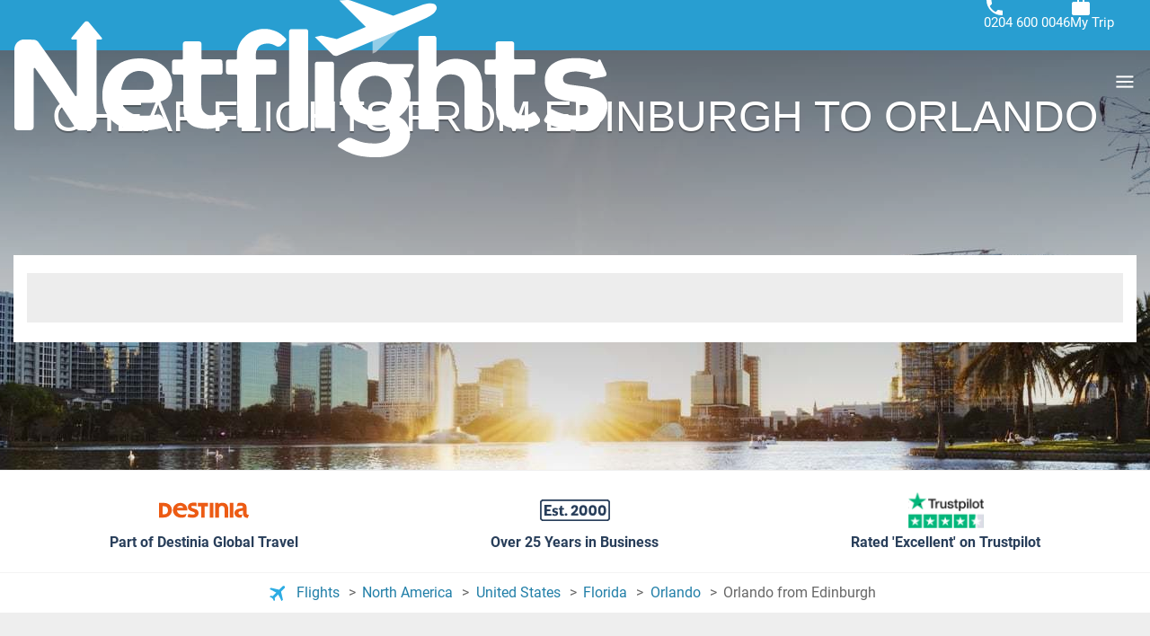

--- FILE ---
content_type: text/html; charset=UTF-8
request_url: https://www.netflights.com/flight-from/edinburgh-edi-to-orlando-mco-airport
body_size: 31704
content:
<!DOCTYPE html><html lang="en" dir="ltr"><head><meta charset="utf-8"><meta name="viewport" content="width=device-width, initial-scale=1.0, interactive-widget=resizes-content"><title>Cheap flights from Edinburgh (EDI) to Orlando (MCO) | Netflights</title><link href='https://a.otcdn.com' rel='preconnect'><link href='https://eur1.otcdn.com' rel='preconnect'><link rel="modulepreload" as="script" href="https://eur1.otcdn.com/headers/aura/main.CLAMSXnl.mjs?v=1768831830" crossorigin="anonymous"><link rel="modulepreload" as="script" href='https://eur1.otcdn.com/headers/seo/netflights/netflights.mjs?v=1768903829'
                              crossorigin='anonymous' ><script>
(function(){const t=document.createElement("link").relList;if(t&&t.supports&&t.supports("modulepreload"))return;for(const e of document.querySelectorAll('link[rel="modulepreload"]'))n(e);new MutationObserver(e=>{for(const r of e)if(r.type==="childList")for(const o of r.addedNodes)o.tagName==="LINK"&&o.rel==="modulepreload"&&n(o)}).observe(document,{childList:!0,subtree:!0});function i(e){const r={};return e.integrity&&(r.integrity=e.integrity),e.referrerpolicy&&(r.referrerPolicy=e.referrerpolicy),e.crossorigin==="use-credentials"?r.credentials="include":e.crossorigin==="anonymous"?r.credentials="omit":r.credentials="same-origin",r}function n(e){if(e.ep)return;e.ep=!0;const r=i(e);fetch(e.href,r)}})();
</script><link rel="preload" as="font"
                      href="https://eur1.otcdn.com/headers/aura/fonts/roboto/roboto-v30-latin-ext-300.woff2"
                      type="font/woff2" crossorigin><link rel="preload" as="font"
                      href="https://eur1.otcdn.com/headers/aura/fonts/roboto/roboto-v30-latin-ext-500.woff2"
                      type="font/woff2" crossorigin><link rel="preload" as="style"
      href="https://eur1.otcdn.com/headers/aura/css/dist/main.7c5563cf.ltr.min.css?v=1764749431"><link rel="preload" as="style" href="https://eur1.otcdn.com/headers/aura/css/dist/header_full.bbef9a0f.ltr.min.css?v=1764760228"/><link
                 rel="shortcut icon"                                                             href="https://a.otcdn.com/imglib/ssm/39846/1764081811-676273.png"
                                                                            ><style media="screen">
    /*custom properties to customize colours and elements in each brand*/
    /*Brand colours*/
    :root {
        /*Site background*/
        --body-bg: #fff;

        /*Brand colours*/
        --brand-primary: #5ba83d;
        --brand-primary-hover: #47832f;
        --brand-primary-medium: #74c256;
        --brand-primary-light: #a2d68e;
        --brand-secondary: #289ed1;
        --brand-secondary-hover: #207ea6;
        --brand-secondary-medium: #4fb2dd;
        --brand-secondary-light: #ffffff;
        --brand-cta: #5ba83d;
        --brand-cta-hover: #47832f;
        --cta-text-color: #ffffff;
        --brand-navbar-bg: #289ed1;
        --brand-navbar-bg-dark: #289ed1;
        --brand-navbar-bg-hover: #207ea6;
        --brand-navbar-text: #FFFFFF;
        --brand-navbar-text-open: #222222;
        --brand-map-cluster: #222222
    }
</style><link rel="stylesheet" href="https://eur1.otcdn.com/headers/aura/css/dist/main.7c5563cf.ltr.min.css?v=1764749431"/><link rel="stylesheet" href="https://eur1.otcdn.com/headers/aura/css/dist/header_full.bbef9a0f.ltr.min.css?v=1764760228"/><link rel="stylesheet" href="https://eur1.otcdn.com/headers/aura/css/dist/footer_full.86c776c1.ltr.min.css?v=1763557840" media="print" onload="this.media='all'; this.onload=null;"><noscript><link rel="stylesheet" href="https://eur1.otcdn.com/headers/aura/css/dist/footer_full.86c776c1.ltr.min.css?v=1763557840"></noscript><link rel="stylesheet" href="https://eur1.otcdn.com/headers/seo/netflights/css/dist/netflights.ltr.min.4e127690.css?v=1768464861"><link rel="stylesheet" href="https://eur1.otcdn.com/headers/ssm/skin_custom/magallanes_39846.css?v=1764256245"><link rel="canonical" href="https://www.netflights.com/flight-from/edinburgh-edi-to-orlando-mco-airport"><meta name="theme-color" content="#5ba83d"><meta name="description" content="Search & compare flights to Orlando from Edinburgh and major UK airports. Discover the cheapest flight deals by using Netflights flight comparison service."><meta name="robots" content="index,follow,max-image-preview:standard"><!--- GTM HEAD BEGIN --><!-- Google Tag Manager --><script type="text/plain" data-managed="ConsentManager" class=" cmplazyload" data-cmp-purpose="c51">
                            (function(w,d,s,l,i){w[l]=w[l]||[];w[l].push({'gtm.start':
                                new Date().getTime(),event:'gtm.js'});var f=d.getElementsByTagName(s)[0],
                                j=d.createElement(s),dl=l!='dataLayer'?'&l='+l:'';j.async=true;j["defer"]=true;j.src=
                                '//www.googletagmanager.com/gtm.js?id='+i+dl;f.parentNode.insertBefore(j,f);
                            })(window,document,'script','dataLayer','GTM-NMTHG6MG');</script><!-- End Google Tag Manager --><script>
                window.dataLayer = window.dataLayer || [];
                window.dataLayerConsentComplete = window.dataLayerConsentComplete || [];

                            </script><script>
            window.dataLayer = window.dataLayer || [];
            window.dataLayerConsentComplete = window.dataLayerConsentComplete || [];
                                            dataLayerConsentComplete = {"pageCategory":242,"pageLanguage":"en","brand":39846,"domain":"booking.netflights.com","ssm":"Netflights","event":"ga_paginavista"};
                if ((typeof window.dataLayerConsentComplete == 'object') && (window.dataLayerConsentComplete.length != '')) {
                    dataLayer.push(window.dataLayerConsentComplete);
                    window.dataLayerConsentComplete = [];
                }

                                var user_lang = navigator.language || navigator.userLanguage;
                if (user_lang) {
                    dataLayer.push({userLanguage: user_lang});
                }
                                    </script><!--- GTM HEAD END --><!-- cmp wl --><script type="text/javascript" data-cmp-ab="1">window.cmp_customlanguages = [{"l":"JA","i":"jp","r":0,"t":"JA"},{"l":"KO","i":"kr","r":0,"t":"KO"},{"l":"AR","i":"xy","r":1,"t":"AR"},{"l":"HE","i":"xy","r":1,"t":"HE"},{"l":"CA","i":"xy","r":0,"t":"CA"},{"l":"TR","i":"tr","r":0,"t":"TR"},{"l":"FA","i":"xy","r":1,"t":"FA"}];</script><script>if(!("gdprAppliesGlobally" in window)){window.gdprAppliesGlobally=true}if(!("cmp_id" in window)||window.cmp_id<1){window.cmp_id=0}if(!("cmp_cdid" in window)){window.cmp_cdid="164455"}if(!("cmp_params" in window)){window.cmp_params=""}if(!("cmp_host" in window)){window.cmp_host="c.delivery.consentmanager.net"}if(!("cmp_cdn" in window)){window.cmp_cdn="cdn.consentmanager.net"}if(!("cmp_proto" in window)){window.cmp_proto="https:"}if(!("cmp_codesrc" in window)){window.cmp_codesrc="1"}window.cmp_getsupportedLangs=function(){var b=["DE","EN","FR","IT","NO","DA","FI","ES","PT","RO","BG","ET","EL","GA","HR","LV","LT","MT","NL","PL","SV","SK","SL","CS","HU","RU","SR","ZH","TR","UK","AR","BS"];if("cmp_customlanguages" in window){for(var a=0;a<window.cmp_customlanguages.length;a++){b.push(window.cmp_customlanguages[a].l.toUpperCase())}}return b};window.cmp_getRTLLangs=function(){var a=["AR"];if("cmp_customlanguages" in window){for(var b=0;b<window.cmp_customlanguages.length;b++){if("r" in window.cmp_customlanguages[b]&&window.cmp_customlanguages[b].r){a.push(window.cmp_customlanguages[b].l)}}}return a};window.cmp_getlang=function(a){if(typeof(a)!="boolean"){a=true}if(a&&typeof(cmp_getlang.usedlang)=="string"&&cmp_getlang.usedlang!==""){return cmp_getlang.usedlang}return window.cmp_getlangs()[0]};window.cmp_extractlang=function(a){if(a.indexOf("cmplang=")!=-1){a=a.substr(a.indexOf("cmplang=")+8,2).toUpperCase();if(a.indexOf("&")!=-1){a=a.substr(0,a.indexOf("&"))}}else{a=""}return a};window.cmp_getlangs=function(){var g=window.cmp_getsupportedLangs();var c=[];var f=location.hash;var e=location.search;var j="cmp_params" in window?window.cmp_params:"";var a="languages" in navigator?navigator.languages:[];if(cmp_extractlang(f)!=""){c.push(cmp_extractlang(f))}else{if(cmp_extractlang(e)!=""){c.push(cmp_extractlang(e))}else{if(cmp_extractlang(j)!=""){c.push(cmp_extractlang(j))}else{if("cmp_setlang" in window&&window.cmp_setlang!=""){c.push(window.cmp_setlang.toUpperCase())}else{if("cmp_langdetect" in window&&window.cmp_langdetect==1){c.push(window.cmp_getPageLang())}else{if(a.length>0){for(var d=0;d<a.length;d++){c.push(a[d])}}if("language" in navigator){c.push(navigator.language)}if("userLanguage" in navigator){c.push(navigator.userLanguage)}}}}}}var h=[];for(var d=0;d<c.length;d++){var b=c[d].toUpperCase();if(b.length<2){continue}if(g.indexOf(b)!=-1){h.push(b)}else{if(b.indexOf("-")!=-1){b=b.substr(0,2)}if(g.indexOf(b)!=-1){h.push(b)}}}if(h.length==0&&typeof(cmp_getlang.defaultlang)=="string"&&cmp_getlang.defaultlang!==""){return[cmp_getlang.defaultlang.toUpperCase()]}else{return h.length>0?h:["EN"]}};window.cmp_getPageLangs=function(){var a=window.cmp_getXMLLang();if(a!=""){a=[a.toUpperCase()]}else{a=[]}a=a.concat(window.cmp_getLangsFromURL());return a.length>0?a:["EN"]};window.cmp_getPageLang=function(){var a=window.cmp_getPageLangs();return a.length>0?a[0]:""};window.cmp_getLangsFromURL=function(){var c=window.cmp_getsupportedLangs();var b=location;var m="toUpperCase";var g=b.hostname[m]()+".";var a=b.pathname[m]()+"/";var f=[];for(var e=0;e<c.length;e++){var j=a.substring(0,c[e].length+1);if(g.substring(0,c[e].length+1)==c[e]+"."){f.push(c[e][m]())}else{if(c[e].length==5){var k=c[e].substring(3,5)+"-"+c[e].substring(0,2);if(g.substring(0,k.length+1)==k+"."){f.push(c[e][m]())}}else{if(j==c[e]+"/"||j=="/"+c[e]){f.push(c[e][m]())}else{if(j==c[e].replace("-","/")+"/"||j=="/"+c[e].replace("-","/")){f.push(c[e][m]())}else{if(c[e].length==5){var k=c[e].substring(3,5)+"-"+c[e].substring(0,2);var h=a.substring(0,k.length+1);if(h==k+"/"||h==k.replace("-","/")+"/"){f.push(c[e][m]())}}}}}}}return f};window.cmp_getXMLLang=function(){var c=document.getElementsByTagName("html");if(c.length>0){var c=c[0]}else{c=document.documentElement}if(c&&c.getAttribute){var a=c.getAttribute("xml:lang");if(typeof(a)!="string"||a==""){a=c.getAttribute("lang")}if(typeof(a)=="string"&&a!=""){var b=window.cmp_getsupportedLangs();return b.indexOf(a.toUpperCase())!=-1||b.indexOf(a.substr(0,2).toUpperCase())!=-1?a:""}else{return""}}};(function(){var B=document;var C=B.getElementsByTagName;var o=window;var t="";var h="";var k="";var D=function(e){var i="cmp_"+e;e="cmp"+e+"=";var d="";var l=e.length;var G=location;var H=G.hash;var w=G.search;var u=H.indexOf(e);var F=w.indexOf(e);if(u!=-1){d=H.substring(u+l,9999)}else{if(F!=-1){d=w.substring(F+l,9999)}else{return i in o&&typeof(o[i])!=="function"?o[i]:""}}var E=d.indexOf("&");if(E!=-1){d=d.substring(0,E)}return d};var j=D("lang");if(j!=""){t=j;k=t}else{if("cmp_getlang" in o){t=o.cmp_getlang().toLowerCase();h=o.cmp_getlangs().slice(0,3).join("_");k=o.cmp_getPageLangs().slice(0,3).join("_");if("cmp_customlanguages" in o){var m=o.cmp_customlanguages;for(var x=0;x<m.length;x++){var a=m[x].l.toLowerCase();if(a==t){t="en"}}}}}var q=("cmp_proto" in o)?o.cmp_proto:"https:";if(q!="http:"&&q!="https:"){q="https:"}var n=("cmp_ref" in o)?o.cmp_ref:location.href;if(n.length>300){n=n.substring(0,300)}var z=function(d){var I=B.createElement("script");I.setAttribute("data-cmp-ab","1");I.type="text/javascript";I.async=true;I.src=d;var H=["body","div","span","script","head"];var w="currentScript";var F="parentElement";var l="appendChild";var G="body";if(B[w]&&B[w][F]){B[w][F][l](I)}else{if(B[G]){B[G][l](I)}else{for(var u=0;u<H.length;u++){var E=C(H[u]);if(E.length>0){E[0][l](I);break}}}}};var b=D("design");var c=D("regulationkey");var y=D("gppkey");var s=D("att");var f=o.encodeURIComponent;var g=false;try{g=B.cookie.length>0}catch(A){g=false}var p=q+"//"+o.cmp_host+"/delivery/cmp.php?";p+=("cmp_id" in o&&o.cmp_id>0?"id="+o.cmp_id:"")+("cmp_cdid" in o?"&cdid="+o.cmp_cdid:"")+"&h="+f(n);p+=(b!=""?"&cmpdesign="+f(b):"")+(c!=""?"&cmpregulationkey="+f(c):"")+(y!=""?"&cmpgppkey="+f(y):"");p+=(s!=""?"&cmpatt="+f(s):"")+("cmp_params" in o?"&"+o.cmp_params:"")+(g?"&__cmpfcc=1":"");z(p+"&l="+f(t)+"&ls="+f(h)+"&lp="+f(k)+"&o="+(new Date()).getTime());var r="js";var v=D("debugunminimized")!=""?"":".min";if(D("debugcoverage")=="1"){r="instrumented";v=""}if(D("debugtest")=="1"){r="jstests";v=""}z(q+"//"+o.cmp_cdn+"/delivery/"+r+"/cmp_final"+v+".js")})();window.cmp_addFrame=function(b){if(!window.frames[b]){if(document.body){var a=document.createElement("iframe");a.style.cssText="display:none";if("cmp_cdn" in window&&"cmp_ultrablocking" in window&&window.cmp_ultrablocking>0){a.src="//"+window.cmp_cdn+"/delivery/empty.html"}a.name=b;a.setAttribute("title","Intentionally hidden, please ignore");a.setAttribute("role","none");a.setAttribute("tabindex","-1");document.body.appendChild(a)}else{window.setTimeout(window.cmp_addFrame,10,b)}}};window.cmp_rc=function(c,b){var l="";try{l=document.cookie}catch(h){l=""}var j="";var f=0;var g=false;while(l!=""&&f<100){f++;while(l.substr(0,1)==" "){l=l.substr(1,l.length)}var k=l.substring(0,l.indexOf("="));if(l.indexOf(";")!=-1){var m=l.substring(l.indexOf("=")+1,l.indexOf(";"))}else{var m=l.substr(l.indexOf("=")+1,l.length)}if(c==k){j=m;g=true}var d=l.indexOf(";")+1;if(d==0){d=l.length}l=l.substring(d,l.length)}if(!g&&typeof(b)=="string"){j=b}return(j)};window.cmp_stub=function(){var a=arguments;__cmp.a=__cmp.a||[];if(!a.length){return __cmp.a}else{if(a[0]==="ping"){if(a[1]===2){a[2]({gdprApplies:gdprAppliesGlobally,cmpLoaded:false,cmpStatus:"stub",displayStatus:"hidden",apiVersion:"2.2",cmpId:31},true)}else{a[2](false,true)}}else{if(a[0]==="getUSPData"){a[2]({version:1,uspString:window.cmp_rc("__cmpccpausps","1---")},true)}else{if(a[0]==="getTCData"){__cmp.a.push([].slice.apply(a))}else{if(a[0]==="addEventListener"||a[0]==="removeEventListener"){__cmp.a.push([].slice.apply(a))}else{if(a.length==4&&a[3]===false){a[2]({},false)}else{__cmp.a.push([].slice.apply(a))}}}}}}};window.cmp_gpp_ping=function(){return{gppVersion:"1.1",cmpStatus:"stub",cmpDisplayStatus:"hidden",signalStatus:"not ready",supportedAPIs:["2:tcfeuv2","5:tcfcav1","7:usnat","8:usca","9:usva","10:usco","11:usut","12:usct"],cmpId:31,sectionList:[],applicableSections:[0],gppString:"",parsedSections:{}}};window.cmp_dsastub=function(){var a=arguments;a[0]="dsa."+a[0];window.cmp_gppstub(a)};window.cmp_gppstub=function(){var c=arguments;__gpp.q=__gpp.q||[];if(!c.length){return __gpp.q}var h=c[0];var g=c.length>1?c[1]:null;var f=c.length>2?c[2]:null;var a=null;var j=false;if(h==="ping"){a=window.cmp_gpp_ping();j=true}else{if(h==="addEventListener"){__gpp.e=__gpp.e||[];if(!("lastId" in __gpp)){__gpp.lastId=0}__gpp.lastId++;var d=__gpp.lastId;__gpp.e.push({id:d,callback:g});a={eventName:"listenerRegistered",listenerId:d,data:true,pingData:window.cmp_gpp_ping()};j=true}else{if(h==="removeEventListener"){__gpp.e=__gpp.e||[];a=false;for(var e=0;e<__gpp.e.length;e++){if(__gpp.e[e].id==f){__gpp.e[e].splice(e,1);a=true;break}}j=true}else{__gpp.q.push([].slice.apply(c))}}}if(a!==null&&typeof(g)==="function"){g(a,j)}};window.cmp_msghandler=function(d){var a=typeof d.data==="string";try{var c=a?JSON.parse(d.data):d.data}catch(f){var c=null}if(typeof(c)==="object"&&c!==null&&"__cmpCall" in c){var b=c.__cmpCall;window.__cmp(b.command,b.parameter,function(h,g){var e={__cmpReturn:{returnValue:h,success:g,callId:b.callId}};d.source.postMessage(a?JSON.stringify(e):e,"*")})}if(typeof(c)==="object"&&c!==null&&"__uspapiCall" in c){var b=c.__uspapiCall;window.__uspapi(b.command,b.version,function(h,g){var e={__uspapiReturn:{returnValue:h,success:g,callId:b.callId}};d.source.postMessage(a?JSON.stringify(e):e,"*")})}if(typeof(c)==="object"&&c!==null&&"__tcfapiCall" in c){var b=c.__tcfapiCall;window.__tcfapi(b.command,b.version,function(h,g){var e={__tcfapiReturn:{returnValue:h,success:g,callId:b.callId}};d.source.postMessage(a?JSON.stringify(e):e,"*")},b.parameter)}if(typeof(c)==="object"&&c!==null&&"__gppCall" in c){var b=c.__gppCall;window.__gpp(b.command,function(h,g){var e={__gppReturn:{returnValue:h,success:g,callId:b.callId}};d.source.postMessage(a?JSON.stringify(e):e,"*")},"parameter" in b?b.parameter:null,"version" in b?b.version:1)}if(typeof(c)==="object"&&c!==null&&"__dsaCall" in c){var b=c.__dsaCall;window.__dsa(b.command,function(h,g){var e={__dsaReturn:{returnValue:h,success:g,callId:b.callId}};d.source.postMessage(a?JSON.stringify(e):e,"*")},"parameter" in b?b.parameter:null,"version" in b?b.version:1)}};window.cmp_setStub=function(a){if(!(a in window)||(typeof(window[a])!=="function"&&typeof(window[a])!=="object"&&(typeof(window[a])==="undefined"||window[a]!==null))){window[a]=window.cmp_stub;window[a].msgHandler=window.cmp_msghandler;window.addEventListener("message",window.cmp_msghandler,false)}};window.cmp_setGppStub=function(a){if(!(a in window)||(typeof(window[a])!=="function"&&typeof(window[a])!=="object"&&(typeof(window[a])==="undefined"||window[a]!==null))){window[a]=window.cmp_gppstub;window[a].msgHandler=window.cmp_msghandler;window.addEventListener("message",window.cmp_msghandler,false)}};if(!("cmp_noiframepixel" in window)){window.cmp_addFrame("__cmpLocator")}if((!("cmp_disableusp" in window)||!window.cmp_disableusp)&&!("cmp_noiframepixel" in window)){window.cmp_addFrame("__uspapiLocator")}if((!("cmp_disabletcf" in window)||!window.cmp_disabletcf)&&!("cmp_noiframepixel" in window)){window.cmp_addFrame("__tcfapiLocator")}if((!("cmp_disablegpp" in window)||!window.cmp_disablegpp)&&!("cmp_noiframepixel" in window)){window.cmp_addFrame("__gppLocator")}if((!("cmp_disabledsa" in window)||!window.cmp_disabledsa)&&!("cmp_noiframepixel" in window)){window.cmp_addFrame("__dsaLocator")}window.cmp_setStub("__cmp");if(!("cmp_disabletcf" in window)||!window.cmp_disabletcf){window.cmp_setStub("__tcfapi")}if(!("cmp_disableusp" in window)||!window.cmp_disableusp){window.cmp_setStub("__uspapi")}if(!("cmp_disablegpp" in window)||!window.cmp_disablegpp){window.cmp_setGppStub("__gpp")}if(!("cmp_disabledsa" in window)||!window.cmp_disabledsa){window.cmp_setGppStub("__dsa")};</script><script>window.cmp_privacyurl = 'https://booking.netflights.com//en/conditions/privacy-policy/';window.cmp_setlang = "EN";</script><script type="application/ld+json">
{
    "@context": "http://schema.org",
    "@type": "BreadcrumbList",
    "itemListElement": [
        {
            "@type": "ListItem",
            "position": 1,
            "item": {
                "@id": "/",
                "name": "Flights"
            }
        },
        {
            "@type": "ListItem",
            "position": 2,
            "item": {
                "@id": "/flights/north-america",
                "name": "Flights to North America"
            }
        },
        {
            "@type": "ListItem",
            "position": 3,
            "item": {
                "@id": "/flights/usa",
                "name": "Flights to United States"
            }
        },
        {
            "@type": "ListItem",
            "position": 4,
            "item": {
                "@id": "/flights/florida",
                "name": "Flights to Florida"
            }
        },
        {
            "@type": "ListItem",
            "position": 5,
            "item": {
                "@id": "/flights/orlando",
                "name": "Flights to Orlando"
            }
        }
    ]
}
</script><script type="application/ld+json">
{
    "@context": "http://schema.org",
    "@type": "FAQPage",
    "mainEntity": [
        {
            "@type": "Question",
            "name": "What are the cheapest airlines?",
            "acceptedAnswer": {
                "@type": "Answer",
                "text": "Ryanair, easyJet, Jet2. These airlines usually offer the cheapest flights from Edinburgh to Orlando."
            }
        },
        {
            "@type": "Question",
            "name": "What airlines fly indirectly?",
            "acceptedAnswer": {
                "@type": "Answer",
                "text": "British Airways, American Airlines, Delta Air Lines. These airlines fly from Edinburgh to Orlando, but you’ll have at least one layover."
            }
        },
        {
            "@type": "Question",
            "name": "How long is the flight?",
            "acceptedAnswer": {
                "@type": "Answer",
                "text": "10 hours 30 minutes. This is the shortest flight time from Edinburgh to Orlando."
            }
        }
    ]
}
</script><script type="application/ld+json">
{
    "@context": "http://schema.org",
    "@type": "Organization",
    "@id": "https://www.netflights.com/#organization",
    "name": "Netflights",
    "description": "Compare and book cheap flights and the latest airfare deals for short and long haul flights 1000s of flights searched daily Book securely online or call.",
    "image": "https://static.otcdn.com/imglib/ssm/39846/1768813146-887084.svg?v=1768992762",
    "url": "https://www.netflights.com/",
    "logo": "https://static.otcdn.com/imglib/ssm/39846/1768813146-887084.svg?v=1768992762",
    "areaServed": "Global",
    "sameAs": [
        "https://www.facebook.com/netflights",
        "https://twitter.com/netflights"
    ],
    "address": {
        "@type": "PostalAddress",
        "addressCountry": "GB"
    }
}
</script></head><body><!--- GTM BODY BEGIN --><noscript><iframe src="https://www.googletagmanager.com/ns.html?id=GTM-NMTHG6MG"
                  height="0" width="0" style="display:none;visibility:hidden"></iframe></noscript><!--- GTM BODY END --><div id="body-wrapper"><!-- Temporal --><link href="https://booking.netflights.com/headers/ssm/skin_custom/assets/magallanes_39846/css/header.css?v=1769010877" rel="stylesheet" /><link href="https://booking.netflights.com/headers/ssm/skin_custom/assets/magallanes_39846/css/global.css?v=1769010877" rel="stylesheet" /><link href="https://booking.netflights.com/headers/ssm/skin_custom/assets/magallanes_39846/css/footer.css?v=1769010877" rel="stylesheet" /><header data-component-scope="brand-custom" class="header"><div class="header__content"><div class="primary-logo"><a title="Netflight" href="https://www.netflights.com" class="primary-logo__link"><svg version="1.1" id="Layer_1" xmlns="http://www.w3.org/2000/svg" xmlns:xlink="http://www.w3.org/1999/xlink" x="0px" y="0px" viewBox="0 0 660 176" width="660" height="176" style="enable-background:new 0 0 660 176;" xml:space="preserve"><style type="text/css">.st0{fill:#fff}.st1{opacity:.5;fill:#fff;enable-background:new}</style><path class="st0" d="M469.7,6.9c-1.5-3.4-6.3-4-14.5-1.8l-33.5,12.4L374.1,0.6C372.8,0,371.5-0.1,370,0l-8.4,0.5l29.6,29.6 l-32.3,13.3l-16.4-3.7c-0.5-0.1-0.9-0.1-1.5,0l-6.5,1.5L350,56.7l4.1,4.1c1.5,1.5,3.6,1.8,5.5,1.1l7.3-3l34.6-14.3l28.4-11.6 L459,19.7C464.2,17.3,471.9,12.1,469.7,6.9z"></path><polygon class="st1" points="398.7,45.6 398.7,59.8 402.4,57.9 427.7,33.8 "></polygon><path class="st0" d="M232.2,125.6c-0.8-1.2-2.2-1.6-3.4-0.8c-0.1,0-0.1,0.1-0.3,0.1c-1.7,1.5-3.7,2.5-5.8,3 c-0.9,0.3-2.9,0.4-4.1,0.4c-1.2,0-2.2-0.1-3.3-0.5c-0.5-0.1-0.8-0.3-1.2-0.5c-0.4-0.3-0.8-0.4-1.3-0.8c-0.9-0.7-2.2-2-2.5-2.4 c-0.4-0.5-0.4-0.7-0.7-0.9c-1.5-2.5-1.5-5.8-1.5-7.3V84.3c0-0.7,0.5-1.2,1.2-1.2h19.9c1.3,0,2.5-1.1,2.5-2.5V80 c0-1.1,0-4.9-0.1-11.4c0-1.3-1.2-2.5-2.5-2.5h-19.7c-0.7,0-1.2-0.5-1.2-1.2V48.6c0-1.3-1.1-2.5-2.5-2.5h-15.6 c-1.3,0-2.5,1.1-2.5,2.5V65c0,0.7-0.5,1.2-1.2,1.2H178c-1.3,0-2.5,1.1-2.5,2.5c0,3,0,5,0,5.9c0,2,0,4,0,5.9c0,1.3,1.1,2.5,2.5,2.5 c0.5,0,1.1,0,1.6,0h7.1c0.7,0,1.2,0.5,1.2,1.2c0.1,23.6,0.3,36,0.3,36.8c0,2.9,0.1,6.3,1.2,9c1.1,2.4,1.6,3,3,5.1 c1.1,1.2,1.1,1.3,2.8,2.8c1.5,1.3,3.4,2.5,5.8,3.3c4.8,1.7,10.4,2.2,13.5,2.2c1.5,0,1.8,0,3.2-0.1c2-0.1,4.9-0.7,6.9-1.2 c2.5-0.7,5-1.5,7.4-2.6c1.7-0.8,1.3-0.7,2.9-1.6l0.7-0.5c1.7-1.3,2.1-3.7,1.1-5.5L232.2,125.6z M83.8,25.9c-1.2-1.5-1.8-2.2-3.4-2.2 c-1.6,0-2.1,0.7-3.4,2.2L63.6,42c-0.4,0.5-0.4,1.3,0.1,1.7c0.3,0.1,0.5,0.3,0.8,0.3h5c0,26.7,0,47,0,60.7c0,0.3,0,0.7,0,1.2 c0,0.5-0.5,1.1-1.1,1.1c-0.4,0-0.7-0.1-0.9-0.5c-1.8-2.8-4.1-6.1-6.1-9.2c-2.8-4.6-6.1-9.2-9.2-14c-3.2-4.8-6.2-9.2-9.4-13.7 l-8.4-12l-7.3-10.2c-1.3-2-3.6-3.2-5.9-3.2l-9.9-0.3C5.3,43.7,0.1,48.6,0,54.7c0,0.1,0,0.1,0,0.3v86.2c0,2.1,1.7,3.7,3.7,3.7h14.1 c2.1,0,3.7-1.7,3.7-3.7V79.3v-2.8c0-0.5,0.4-0.9,0.9-0.9c0.3,0,0.5,0.1,0.8,0.4c2.6,3.7,6.2,8.7,8.2,11.6c4,5.9,8.2,12.1,12.7,18.6 c4.5,6.7,9,13.5,13.5,20.3c2.6,4,6.1,9.2,10.2,15.7c1.2,1.8,3.2,2.9,5.3,2.9h7.7c5.9,0,10.8-4.9,10.8-10.8V44.1h4.8 c0.7,0,1.2-0.5,1.2-1.2c0-0.3-0.1-0.5-0.3-0.8L83.8,25.9z M166.2,73.6c-3.3-2.8-7.1-4.9-11.2-6.2c-5-1.6-10.2-2.4-15.4-2.4 c-5.8,0-11.6,0.9-17.2,3c-4.9,1.8-9.4,4.8-13.1,8.3c-3.7,3.7-6.6,8.1-8.4,12.9c-2.1,5.4-3,11.1-3,16.8c-0.1,5.9,0.9,11.9,3.2,17.4 c2,4.8,5.1,8.8,9.1,12.3c4,3.3,8.6,5.7,13.5,7.3c5.5,1.6,11.5,2.4,17.3,2.4c4,0,8.1-0.3,12-0.8c3.6-0.5,6.7-1.2,9.4-1.7 c2.1-0.5,4.2-1.1,6.2-1.8c1.2-0.4,1.8-1.6,1.5-2.8c0-0.3-0.1-0.4-0.3-0.5l-5.5-8.3c-1.1-1.7-3.2-2.5-5-2.1c-0.3,0-0.5,0.1-0.5,0.1 c-5,1.1-10.2,1.5-15.2,1.3c-5.5,0.3-11.1-1.2-15.8-4.2c-3-2-6.3-5.4-7.7-8.6c-0.3-0.5,0-1.2,0.5-1.5c0.1,0,0.3-0.1,0.4-0.1h0.1 c6.3,0,16.4,0,30,0c4,0.1,7.8-0.4,11.6-1.5c2.8-0.8,5.4-2.1,7.5-4c1.8-1.7,3.3-3.8,4.2-6.2c0.9-2.6,1.3-5.4,1.3-8.3 c0-3.8-0.8-7.7-2.4-11.2C171.6,79.4,169.2,76.1,166.2,73.6z M153.5,98.1c-0.9,1.3-3.2,2-6.6,2c-12.3,0-21.1,0-26.5,0 c-0.1,0-0.1,0-0.3,0c-0.5,0-1.1-0.4-1.1-1.1v-0.1c0.3-1.6,1.2-4.9,1.6-5.9c0.8-2.5,2.1-4.8,3.7-6.9c1.7-2,3.8-3.7,6.2-5 c2.6-1.5,5.7-2.1,8.6-2.1c2.6,0,5.1,0.4,7.5,1.3c1.8,0.7,3.6,1.8,4.9,3.2c1.2,1.2,2.1,2.6,2.8,4.2c0.5,1.5,0.8,2.9,0.8,4.4 C155.2,94.4,154.7,96.4,153.5,98.1z M297.4,38.6c-2.1-1.7-4.5-2.9-5.3-3.3c-1.8-0.9-4.4-1.7-7.1-2.4c-2.8-0.7-4.8-0.7-7.7-0.7 s-5.9,0.5-9.6,1.8c-5.3,1.7-8.2,3.7-12.7,8.3c-2,2.1-2.9,3.7-4.1,5.8c-2.1,4-3.2,8.2-3.2,11.1v5.8c0,0.7-0.5,1.2-1.2,1.2h-8.4 c-1.3,0-2.5,1.1-2.5,2.5v11.7c0,1.3,1.1,2.5,2.5,2.5h8.6c0.7,0,1.2,0.5,1.2,1.2l0.3,55.4c0,1.3,1.2,2.5,2.5,2.5h15.7 c1.3,0,2.5-1.1,2.5-2.5V84.3c0-0.7,0.5-1.2,1.2-1.2H289c1.3,0,2.5-1.1,2.5-2.5V68.8c0-1.3-1.1-2.5-2.5-2.5h-19 c-0.7,0-1.2-0.5-1.2-1.2v-2.8c-0.1-1.7,0.1-3.6,0.4-5.3c0.4-1.6,1.2-3,2.2-4.4s2.5-2.4,4.1-3c2-0.8,4.2-1.1,6.3-1.1 c1.7,0,3.4,0.1,5,0.7c1.3,0.4,3.2,1.3,4.4,2h0.1c2,1.2,4.4,0.8,5.9-0.7l4.6-4.4c0.9-0.9,1.1-2.4,0.1-3.4 C300.5,41.4,299,39.8,297.4,38.6z M653.9,103.7c-5.8-4.4-12.5-6.2-19.7-7.3l-12.4-1.7c-3-0.4-6.1-0.8-8.7-2.1 c-1.7-0.8-2.5-3.2-2.5-5c0-2.2,1.5-4.6,3.3-5.7c1.5-0.8,2.8-1.2,4.4-1.6c2.2-0.5,4.8-0.8,7.1-0.8c3.7,0.3,7.1,0.8,10.6,1.6 c1.7,0.4,3.7,1.2,5.8,2.2l-1.5,2.8c-0.3,0.7-0.1,1.3,0.5,1.7c0.3,0.1,0.5,0.1,0.8,0.1l14.7-2.5c2.8-0.7,3.4-2.2,2.4-4.8L652.5,67 c-0.3-0.7-1.1-0.9-1.7-0.7c-0.3,0.1-0.5,0.3-0.7,0.5l-1.3,2.5c-3.6-1.6-6.3-2.2-9.1-3c-5.3-1.5-10.8-1.6-16.2-1.5 c-5.1-0.1-10.4,0.5-15.4,2c-3.7,1.1-7.3,2.9-10.3,5.3c-2.5,2.1-4.5,4.9-5.7,7.9s-1.8,6.2-1.7,9.5c-0.1,3.3,0.5,6.6,1.8,9.6 c1.2,2.6,3,5,5.3,6.7c2.5,2,5.4,3.4,8.4,4.4c3.6,1.2,7.4,2,11.1,2.4l9.5,1.2c3.3,0.3,6.5,1.1,9.5,2.6c1.7,1.1,2.8,3,2.6,5 c0,2.2-1.2,4.5-3.3,5.4c-3.4,1.5-7.1,2.1-10.8,1.8c-3.7,0-7.3-0.4-10.8-1.1c-2.9-0.7-5.8-1.5-8.6-2.6c-2-0.8-4-1.7-5.9-2.8 c-0.1-0.1-0.3-0.1-0.5-0.3c-1.2-0.7-2.8-0.3-3.4,0.9l0,0l-5.4,10c-0.7,1.2-0.3,2.5,0.8,3.3c0.5,0.4,0.9,0.7,1.3,0.8 c2.2,1.3,4.8,2.4,7.1,3.3c3.6,1.3,7.3,2.4,11,3c4.9,0.9,9.8,1.5,14.8,1.3c9.2,0.7,18.5-1.8,26.3-7.3c5.7-4.5,9-11.5,8.8-18.9 C660.5,113,658.1,107.5,653.9,103.7z M513,73.3c-1.7-1.7-4.9-3.7-9.2-5.8c-5.1-1.3-9-2-11.7-2c-3.4-0.1-6.9,0.4-10.2,1.5 c-2.4,0.8-4.8,2-6.7,3.3c-1.5,0.9-2.9,2.2-4.1,3.6c-0.3,0.3-0.8,0.3-1.1,0c-0.1-0.1-0.3-0.4-0.3-0.5v-0.1c0-10.3,0-20.6,0-30.9 c0-1.3-1.1-2.5-2.5-2.5h-15c-1.3,0-2.5,1.1-2.5,2.5v99c0,1.3,1.1,2.5,2.5,2.5h15c1.3,0,2.5-1.1,2.5-2.5v-37.5 c-0.3-5.4,1.2-10.7,4.1-15.2c2.8-4,7.3-6.2,12-5.9c10.2,0,15.3,5.7,15.3,17.2v41.3c0,1.3,1.1,2.5,2.5,2.5h15c1.3,0,2.5-1.1,2.5-2.5 v-44c0.1-4.8-0.7-9.6-2.1-14.1C517.8,79.4,515.6,76.1,513,73.3z M324.5,32.4h-16.2c-1.3,0-2.5,1.1-2.5,2.5v105.2 c0,1.3,1.1,2.5,2.5,2.5h16.2c1.3,0,2.5-1.1,2.5-2.5V34.9C327,33.4,325.9,32.4,324.5,32.4z M580.3,125.6c-0.8-1.2-2.2-1.6-3.4-0.8 c-0.1,0-0.1,0.1-0.3,0.1c-1.7,1.5-3.7,2.5-5.8,3c-0.9,0.3-2.9,0.4-4.1,0.4s-2.2-0.1-3.3-0.5c-0.5-0.1-0.8-0.3-1.2-0.5 c-0.4-0.3-0.8-0.4-1.3-0.8c-0.9-0.7-2.2-2-2.5-2.4c-0.4-0.5-0.4-0.7-0.7-0.9c-1.5-2.5-1.5-5.8-1.5-7.3V84.3c0-0.7,0.5-1.2,1.2-1.2 h19.9c1.3,0,2.5-1.1,2.5-2.5V80c0-1.1,0-4.9-0.1-11.4c0-1.3-1.2-2.5-2.5-2.5h-19.7c-0.7,0-1.2-0.5-1.2-1.2V48.6 c0-1.3-1.1-2.5-2.5-2.5h-15.6c-1.3,0-2.5,1.1-2.5,2.5V65c0,0.7-0.5,1.2-1.2,1.2h-8.6c-1.3,0-2.5,1.1-2.5,2.5c0,3,0,5,0,5.9 c0,2,0,4,0,5.9c0,1.3,1.1,2.5,2.5,2.5c0.5,0,1.1,0,1.6,0h7.1c0.7,0,1.2,0.5,1.2,1.2c0.1,23.6,0.3,36,0.3,36.8c0,2.9,0.1,6.3,1.2,9 c1.1,2.4,1.6,3,3,5.1c1.1,1.2,1.1,1.3,2.8,2.8c1.5,1.3,3.4,2.5,5.8,3.3c4.8,1.7,10.4,2.2,13.5,2.2c1.5,0,1.8,0,3.2-0.1 c2-0.1,4.9-0.7,6.9-1.2c2.5-0.7,5-1.5,7.4-2.6c1.7-0.8,1.3-0.7,2.9-1.6l0.7-0.5c1.7-1.3,2.1-3.7,1.1-5.5L580.3,125.6z M443,71.5 c-0.3-0.1-0.7-0.3-1.1-0.3c-2,0-4,0-5.9,0h-19.8c-9.8-3.3-20.3-3.3-30.1,0c-4.5,1.6-8.7,4.1-12.1,7.3c-3.6,3.2-6.3,7-8.2,11.2 c-2,4.5-2.9,9.4-2.9,14.3c-0.1,4.9,0.9,9.8,2.9,14.3c1.7,4.4,4.5,8.2,7.9,11.4c3.6,3.2,7.7,5.7,12.3,7.3c5,1.7,10.3,2.6,15.7,2.6 c0.5,0,1.3,0,2.2,0c1.5,0,1.3,0,2.8-0.1c0.9,0,1.8-0.1,2.6-0.3l1.8-0.3c2.2,0.8,4.1,2.2,5.4,4.2c1.1,1.6,1.7,3.3,1.7,5.1 c0.1,3.4-1.7,6.7-4.8,8.6c-4.1,2.1-8.7,3.2-13.3,2.9c-3.6,0-7.1-0.3-10.6-0.9c-2.8-0.5-5.4-1.3-8.1-2.4l-5.9-2.5 c-1.8-0.8-4.1-0.7-5.8,0.5l-8.4,5.4c-1.2,0.8-1.5,2.2-0.8,3.4c0.3,0.4,0.5,0.7,0.9,0.8c4.8,2.6,7.5,4.2,8.2,4.5 c0.8,0.4,3,1.3,6.5,2.8c3.8,1.3,6.5,2,10.4,2.6c5.3,0.9,10.7,1.3,16,1.2c5.1,0,10.3-0.5,15.3-1.8c4.2-1.1,8.3-2.8,12-5.1 c3.2-2.1,5.8-4.9,7.8-8.1c1.8-3.3,2.9-6.9,2.8-10.7c0-1.3-0.1-2.8-0.4-4.1c-0.4-1.7-0.9-3.4-1.8-4.9c-0.9-2-2-3.7-3.3-5.4 c-2-2-4.2-3.7-6.7-4.9c3.8-2.9,7.1-6.6,9.5-10.7c2.4-4.4,3.6-9.2,3.4-14.1c0-1.5-0.1-2.8-0.4-4.2c-0.3-1.7-0.8-3.6-1.3-5.3 c-0.7-1.8-1.5-3.6-2.4-5.1c-1.1-1.7-2.2-3.2-3.8-4.5h4.5c1.1,0,1.8-0.5,2.2-1.5l4.4-9.9C444.9,73.4,444.4,72,443,71.5z M419.9,104.5 c0.1,5.1-1.7,10.2-5.1,14c-3.3,3.7-8.2,5.7-13.3,5.5c-5,0.1-9.9-1.8-13.3-5.5c-3.4-4-5.3-9.1-5.1-14.4c-0.3-5.3,1.6-10.4,5.1-14.4 c3.4-3.4,8.3-5.4,13.3-5.4c5,0,9.8,2,13.3,5.4C418.3,93.8,420.2,99.1,419.9,104.5z M353.3,68.7L353.3,68.7H337 c-1.3,0-2.5,1.1-2.5,2.5v68.9c0,1.3,1.1,2.5,2.5,2.5h16.1c1.3,0,2.5-1.1,2.5-2.5l0.1-68.9C355.8,69.9,354.7,68.7,353.3,68.7z"></path></svg></a></div><nav class="primary-nav"><ul class="primary-nav__menu" data-nav-push-right data-nav-gap="false"><li data-show="tablet"><a href="tel:02046000046" title="Contact Us" class="primary-nav__menu-item"><span class="primary-nav__menu-item-icon" aria-hidden="true"><svg xmlns="http://www.w3.org/2000/svg" width="24" height="24" viewBox="0 0 24 24"><path d="M0 0h24v24H0z" fill="none"></path><path fill="currentColor" d="M6.62 10.79c1.44 2.83 3.76 5.14 6.59 6.59l2.2-2.2c.27-.27.67-.36 1.02-.24 1.12.37 2.33.57 3.57.57.55 0 1 .45 1 1V20c0 .55-.45 1-1 1-9.39 0-17-7.61-17-17 0-.55.45-1 1-1h3.5c.55 0 1 .45 1 1 0 1.25.2 2.45.57 3.57.11.35.03.74-.25 1.02l-2.2 2.2z"></path></svg></span><span class="primary-nav__menu-item-value">0204 600 0046</span></a></li><li class="dropdown" data-show="mobile-only"><button title="Contact Us" class="dropdown-toggle primary-nav__menu-item" data-toggle-indicator="false" aria-expanded="false" aria-controls="brand-custom__dropdown__contact"><span class="primary-nav__menu-item-icon" aria-hidden="true"><svg xmlns="http://www.w3.org/2000/svg" width="24" height="24" viewBox="0 0 24 24"><path d="M0 0h24v24H0z" fill="none"></path><path fill="currentColor" d="M6.62 10.79c1.44 2.83 3.76 5.14 6.59 6.59l2.2-2.2c.27-.27.67-.36 1.02-.24 1.12.37 2.33.57 3.57.57.55 0 1 .45 1 1V20c0 .55-.45 1-1 1-9.39 0-17-7.61-17-17 0-.55.45-1 1-1h3.5c.55 0 1 .45 1 1 0 1.25.2 2.45.57 3.57.11.35.03.74-.25 1.02l-2.2 2.2z"></path></svg></span><span class="sr-only">Contact Us</span></button><div class="dropdown-menu text-left" id="brand-custom__dropdown__contact" data-control-expanded="false" data-anchor-mobile="right"><div class="dropdown-options"><ul><li><a href="tel:02046000046" title="Contact Us"><span class="primary-nav__menu-item-value">0204 600 0046</span></a></li></ul></div></div></li><li><a href="https://res.netflights.com/my-account/login?lang=en" title="My Trip" class="primary-nav__menu-item" rel="nofollow"><span class="primary-nav__menu-item-icon" aria-hidden="true"><svg xmlns="http://www.w3.org/2000/svg" width="24" height="24" viewBox="0 0 24 24"><path d="M0 0h24v24H0z" fill="none"></path><path fill="currentColor" d="M20 6h-4V4c0-1.11-.89-2-2-2h-4c-1.11 0-2 .89-2 2v2H4c-1.11 0-1.99.89-1.99 2L2 19c0 1.11.89 2 2 2h16c1.11 0 2-.89 2-2V8c0-1.11-.89-2-2-2zm-6 0h-4V4h4v2z"></path></svg></span><span class="primary-nav__menu-item-value">My Trip</span></a></li></ul><button title="Toggle primary menu" class="primary-nav-links-toggle" aria-expanded="false" aria-controls="brand-custom__primary-nav__links"><span class="primary-nav-links-toggle__icon" aria-hidden="true"><span class="primary-nav-links-toggle__icon-center"></span></span><span class="sr-only">Toggle primary menu</span></button><div class="primary-nav__links" id="brand-custom__primary-nav__links" data-control-expanded="false" data-control-close-outer><div class="primary-nav__links-header"><div class="primary-nav__links-back"><svg version="1.1" id="Layer_1" xmlns="http://www.w3.org/2000/svg" xmlns:xlink="http://www.w3.org/1999/xlink" x="0px" y="0px" viewBox="0 0 660 176" width="660" height="176" style="enable-background:new 0 0 660 176;" xml:space="preserve"><style type="text/css">.st0{fill:#fff}.st1{opacity:.5;fill:#fff;enable-background:new}</style><path class="st0" d="M469.7,6.9c-1.5-3.4-6.3-4-14.5-1.8l-33.5,12.4L374.1,0.6C372.8,0,371.5-0.1,370,0l-8.4,0.5l29.6,29.6 l-32.3,13.3l-16.4-3.7c-0.5-0.1-0.9-0.1-1.5,0l-6.5,1.5L350,56.7l4.1,4.1c1.5,1.5,3.6,1.8,5.5,1.1l7.3-3l34.6-14.3l28.4-11.6 L459,19.7C464.2,17.3,471.9,12.1,469.7,6.9z"></path><polygon class="st1" points="398.7,45.6 398.7,59.8 402.4,57.9 427.7,33.8 "></polygon><path class="st0" d="M232.2,125.6c-0.8-1.2-2.2-1.6-3.4-0.8c-0.1,0-0.1,0.1-0.3,0.1c-1.7,1.5-3.7,2.5-5.8,3 c-0.9,0.3-2.9,0.4-4.1,0.4c-1.2,0-2.2-0.1-3.3-0.5c-0.5-0.1-0.8-0.3-1.2-0.5c-0.4-0.3-0.8-0.4-1.3-0.8c-0.9-0.7-2.2-2-2.5-2.4 c-0.4-0.5-0.4-0.7-0.7-0.9c-1.5-2.5-1.5-5.8-1.5-7.3V84.3c0-0.7,0.5-1.2,1.2-1.2h19.9c1.3,0,2.5-1.1,2.5-2.5V80 c0-1.1,0-4.9-0.1-11.4c0-1.3-1.2-2.5-2.5-2.5h-19.7c-0.7,0-1.2-0.5-1.2-1.2V48.6c0-1.3-1.1-2.5-2.5-2.5h-15.6 c-1.3,0-2.5,1.1-2.5,2.5V65c0,0.7-0.5,1.2-1.2,1.2H178c-1.3,0-2.5,1.1-2.5,2.5c0,3,0,5,0,5.9c0,2,0,4,0,5.9c0,1.3,1.1,2.5,2.5,2.5 c0.5,0,1.1,0,1.6,0h7.1c0.7,0,1.2,0.5,1.2,1.2c0.1,23.6,0.3,36,0.3,36.8c0,2.9,0.1,6.3,1.2,9c1.1,2.4,1.6,3,3,5.1 c1.1,1.2,1.1,1.3,2.8,2.8c1.5,1.3,3.4,2.5,5.8,3.3c4.8,1.7,10.4,2.2,13.5,2.2c1.5,0,1.8,0,3.2-0.1c2-0.1,4.9-0.7,6.9-1.2 c2.5-0.7,5-1.5,7.4-2.6c1.7-0.8,1.3-0.7,2.9-1.6l0.7-0.5c1.7-1.3,2.1-3.7,1.1-5.5L232.2,125.6z M83.8,25.9c-1.2-1.5-1.8-2.2-3.4-2.2 c-1.6,0-2.1,0.7-3.4,2.2L63.6,42c-0.4,0.5-0.4,1.3,0.1,1.7c0.3,0.1,0.5,0.3,0.8,0.3h5c0,26.7,0,47,0,60.7c0,0.3,0,0.7,0,1.2 c0,0.5-0.5,1.1-1.1,1.1c-0.4,0-0.7-0.1-0.9-0.5c-1.8-2.8-4.1-6.1-6.1-9.2c-2.8-4.6-6.1-9.2-9.2-14c-3.2-4.8-6.2-9.2-9.4-13.7 l-8.4-12l-7.3-10.2c-1.3-2-3.6-3.2-5.9-3.2l-9.9-0.3C5.3,43.7,0.1,48.6,0,54.7c0,0.1,0,0.1,0,0.3v86.2c0,2.1,1.7,3.7,3.7,3.7h14.1 c2.1,0,3.7-1.7,3.7-3.7V79.3v-2.8c0-0.5,0.4-0.9,0.9-0.9c0.3,0,0.5,0.1,0.8,0.4c2.6,3.7,6.2,8.7,8.2,11.6c4,5.9,8.2,12.1,12.7,18.6 c4.5,6.7,9,13.5,13.5,20.3c2.6,4,6.1,9.2,10.2,15.7c1.2,1.8,3.2,2.9,5.3,2.9h7.7c5.9,0,10.8-4.9,10.8-10.8V44.1h4.8 c0.7,0,1.2-0.5,1.2-1.2c0-0.3-0.1-0.5-0.3-0.8L83.8,25.9z M166.2,73.6c-3.3-2.8-7.1-4.9-11.2-6.2c-5-1.6-10.2-2.4-15.4-2.4 c-5.8,0-11.6,0.9-17.2,3c-4.9,1.8-9.4,4.8-13.1,8.3c-3.7,3.7-6.6,8.1-8.4,12.9c-2.1,5.4-3,11.1-3,16.8c-0.1,5.9,0.9,11.9,3.2,17.4 c2,4.8,5.1,8.8,9.1,12.3c4,3.3,8.6,5.7,13.5,7.3c5.5,1.6,11.5,2.4,17.3,2.4c4,0,8.1-0.3,12-0.8c3.6-0.5,6.7-1.2,9.4-1.7 c2.1-0.5,4.2-1.1,6.2-1.8c1.2-0.4,1.8-1.6,1.5-2.8c0-0.3-0.1-0.4-0.3-0.5l-5.5-8.3c-1.1-1.7-3.2-2.5-5-2.1c-0.3,0-0.5,0.1-0.5,0.1 c-5,1.1-10.2,1.5-15.2,1.3c-5.5,0.3-11.1-1.2-15.8-4.2c-3-2-6.3-5.4-7.7-8.6c-0.3-0.5,0-1.2,0.5-1.5c0.1,0,0.3-0.1,0.4-0.1h0.1 c6.3,0,16.4,0,30,0c4,0.1,7.8-0.4,11.6-1.5c2.8-0.8,5.4-2.1,7.5-4c1.8-1.7,3.3-3.8,4.2-6.2c0.9-2.6,1.3-5.4,1.3-8.3 c0-3.8-0.8-7.7-2.4-11.2C171.6,79.4,169.2,76.1,166.2,73.6z M153.5,98.1c-0.9,1.3-3.2,2-6.6,2c-12.3,0-21.1,0-26.5,0 c-0.1,0-0.1,0-0.3,0c-0.5,0-1.1-0.4-1.1-1.1v-0.1c0.3-1.6,1.2-4.9,1.6-5.9c0.8-2.5,2.1-4.8,3.7-6.9c1.7-2,3.8-3.7,6.2-5 c2.6-1.5,5.7-2.1,8.6-2.1c2.6,0,5.1,0.4,7.5,1.3c1.8,0.7,3.6,1.8,4.9,3.2c1.2,1.2,2.1,2.6,2.8,4.2c0.5,1.5,0.8,2.9,0.8,4.4 C155.2,94.4,154.7,96.4,153.5,98.1z M297.4,38.6c-2.1-1.7-4.5-2.9-5.3-3.3c-1.8-0.9-4.4-1.7-7.1-2.4c-2.8-0.7-4.8-0.7-7.7-0.7 s-5.9,0.5-9.6,1.8c-5.3,1.7-8.2,3.7-12.7,8.3c-2,2.1-2.9,3.7-4.1,5.8c-2.1,4-3.2,8.2-3.2,11.1v5.8c0,0.7-0.5,1.2-1.2,1.2h-8.4 c-1.3,0-2.5,1.1-2.5,2.5v11.7c0,1.3,1.1,2.5,2.5,2.5h8.6c0.7,0,1.2,0.5,1.2,1.2l0.3,55.4c0,1.3,1.2,2.5,2.5,2.5h15.7 c1.3,0,2.5-1.1,2.5-2.5V84.3c0-0.7,0.5-1.2,1.2-1.2H289c1.3,0,2.5-1.1,2.5-2.5V68.8c0-1.3-1.1-2.5-2.5-2.5h-19 c-0.7,0-1.2-0.5-1.2-1.2v-2.8c-0.1-1.7,0.1-3.6,0.4-5.3c0.4-1.6,1.2-3,2.2-4.4s2.5-2.4,4.1-3c2-0.8,4.2-1.1,6.3-1.1 c1.7,0,3.4,0.1,5,0.7c1.3,0.4,3.2,1.3,4.4,2h0.1c2,1.2,4.4,0.8,5.9-0.7l4.6-4.4c0.9-0.9,1.1-2.4,0.1-3.4 C300.5,41.4,299,39.8,297.4,38.6z M653.9,103.7c-5.8-4.4-12.5-6.2-19.7-7.3l-12.4-1.7c-3-0.4-6.1-0.8-8.7-2.1 c-1.7-0.8-2.5-3.2-2.5-5c0-2.2,1.5-4.6,3.3-5.7c1.5-0.8,2.8-1.2,4.4-1.6c2.2-0.5,4.8-0.8,7.1-0.8c3.7,0.3,7.1,0.8,10.6,1.6 c1.7,0.4,3.7,1.2,5.8,2.2l-1.5,2.8c-0.3,0.7-0.1,1.3,0.5,1.7c0.3,0.1,0.5,0.1,0.8,0.1l14.7-2.5c2.8-0.7,3.4-2.2,2.4-4.8L652.5,67 c-0.3-0.7-1.1-0.9-1.7-0.7c-0.3,0.1-0.5,0.3-0.7,0.5l-1.3,2.5c-3.6-1.6-6.3-2.2-9.1-3c-5.3-1.5-10.8-1.6-16.2-1.5 c-5.1-0.1-10.4,0.5-15.4,2c-3.7,1.1-7.3,2.9-10.3,5.3c-2.5,2.1-4.5,4.9-5.7,7.9s-1.8,6.2-1.7,9.5c-0.1,3.3,0.5,6.6,1.8,9.6 c1.2,2.6,3,5,5.3,6.7c2.5,2,5.4,3.4,8.4,4.4c3.6,1.2,7.4,2,11.1,2.4l9.5,1.2c3.3,0.3,6.5,1.1,9.5,2.6c1.7,1.1,2.8,3,2.6,5 c0,2.2-1.2,4.5-3.3,5.4c-3.4,1.5-7.1,2.1-10.8,1.8c-3.7,0-7.3-0.4-10.8-1.1c-2.9-0.7-5.8-1.5-8.6-2.6c-2-0.8-4-1.7-5.9-2.8 c-0.1-0.1-0.3-0.1-0.5-0.3c-1.2-0.7-2.8-0.3-3.4,0.9l0,0l-5.4,10c-0.7,1.2-0.3,2.5,0.8,3.3c0.5,0.4,0.9,0.7,1.3,0.8 c2.2,1.3,4.8,2.4,7.1,3.3c3.6,1.3,7.3,2.4,11,3c4.9,0.9,9.8,1.5,14.8,1.3c9.2,0.7,18.5-1.8,26.3-7.3c5.7-4.5,9-11.5,8.8-18.9 C660.5,113,658.1,107.5,653.9,103.7z M513,73.3c-1.7-1.7-4.9-3.7-9.2-5.8c-5.1-1.3-9-2-11.7-2c-3.4-0.1-6.9,0.4-10.2,1.5 c-2.4,0.8-4.8,2-6.7,3.3c-1.5,0.9-2.9,2.2-4.1,3.6c-0.3,0.3-0.8,0.3-1.1,0c-0.1-0.1-0.3-0.4-0.3-0.5v-0.1c0-10.3,0-20.6,0-30.9 c0-1.3-1.1-2.5-2.5-2.5h-15c-1.3,0-2.5,1.1-2.5,2.5v99c0,1.3,1.1,2.5,2.5,2.5h15c1.3,0,2.5-1.1,2.5-2.5v-37.5 c-0.3-5.4,1.2-10.7,4.1-15.2c2.8-4,7.3-6.2,12-5.9c10.2,0,15.3,5.7,15.3,17.2v41.3c0,1.3,1.1,2.5,2.5,2.5h15c1.3,0,2.5-1.1,2.5-2.5 v-44c0.1-4.8-0.7-9.6-2.1-14.1C517.8,79.4,515.6,76.1,513,73.3z M324.5,32.4h-16.2c-1.3,0-2.5,1.1-2.5,2.5v105.2 c0,1.3,1.1,2.5,2.5,2.5h16.2c1.3,0,2.5-1.1,2.5-2.5V34.9C327,33.4,325.9,32.4,324.5,32.4z M580.3,125.6c-0.8-1.2-2.2-1.6-3.4-0.8 c-0.1,0-0.1,0.1-0.3,0.1c-1.7,1.5-3.7,2.5-5.8,3c-0.9,0.3-2.9,0.4-4.1,0.4s-2.2-0.1-3.3-0.5c-0.5-0.1-0.8-0.3-1.2-0.5 c-0.4-0.3-0.8-0.4-1.3-0.8c-0.9-0.7-2.2-2-2.5-2.4c-0.4-0.5-0.4-0.7-0.7-0.9c-1.5-2.5-1.5-5.8-1.5-7.3V84.3c0-0.7,0.5-1.2,1.2-1.2 h19.9c1.3,0,2.5-1.1,2.5-2.5V80c0-1.1,0-4.9-0.1-11.4c0-1.3-1.2-2.5-2.5-2.5h-19.7c-0.7,0-1.2-0.5-1.2-1.2V48.6 c0-1.3-1.1-2.5-2.5-2.5h-15.6c-1.3,0-2.5,1.1-2.5,2.5V65c0,0.7-0.5,1.2-1.2,1.2h-8.6c-1.3,0-2.5,1.1-2.5,2.5c0,3,0,5,0,5.9 c0,2,0,4,0,5.9c0,1.3,1.1,2.5,2.5,2.5c0.5,0,1.1,0,1.6,0h7.1c0.7,0,1.2,0.5,1.2,1.2c0.1,23.6,0.3,36,0.3,36.8c0,2.9,0.1,6.3,1.2,9 c1.1,2.4,1.6,3,3,5.1c1.1,1.2,1.1,1.3,2.8,2.8c1.5,1.3,3.4,2.5,5.8,3.3c4.8,1.7,10.4,2.2,13.5,2.2c1.5,0,1.8,0,3.2-0.1 c2-0.1,4.9-0.7,6.9-1.2c2.5-0.7,5-1.5,7.4-2.6c1.7-0.8,1.3-0.7,2.9-1.6l0.7-0.5c1.7-1.3,2.1-3.7,1.1-5.5L580.3,125.6z M443,71.5 c-0.3-0.1-0.7-0.3-1.1-0.3c-2,0-4,0-5.9,0h-19.8c-9.8-3.3-20.3-3.3-30.1,0c-4.5,1.6-8.7,4.1-12.1,7.3c-3.6,3.2-6.3,7-8.2,11.2 c-2,4.5-2.9,9.4-2.9,14.3c-0.1,4.9,0.9,9.8,2.9,14.3c1.7,4.4,4.5,8.2,7.9,11.4c3.6,3.2,7.7,5.7,12.3,7.3c5,1.7,10.3,2.6,15.7,2.6 c0.5,0,1.3,0,2.2,0c1.5,0,1.3,0,2.8-0.1c0.9,0,1.8-0.1,2.6-0.3l1.8-0.3c2.2,0.8,4.1,2.2,5.4,4.2c1.1,1.6,1.7,3.3,1.7,5.1 c0.1,3.4-1.7,6.7-4.8,8.6c-4.1,2.1-8.7,3.2-13.3,2.9c-3.6,0-7.1-0.3-10.6-0.9c-2.8-0.5-5.4-1.3-8.1-2.4l-5.9-2.5 c-1.8-0.8-4.1-0.7-5.8,0.5l-8.4,5.4c-1.2,0.8-1.5,2.2-0.8,3.4c0.3,0.4,0.5,0.7,0.9,0.8c4.8,2.6,7.5,4.2,8.2,4.5 c0.8,0.4,3,1.3,6.5,2.8c3.8,1.3,6.5,2,10.4,2.6c5.3,0.9,10.7,1.3,16,1.2c5.1,0,10.3-0.5,15.3-1.8c4.2-1.1,8.3-2.8,12-5.1 c3.2-2.1,5.8-4.9,7.8-8.1c1.8-3.3,2.9-6.9,2.8-10.7c0-1.3-0.1-2.8-0.4-4.1c-0.4-1.7-0.9-3.4-1.8-4.9c-0.9-2-2-3.7-3.3-5.4 c-2-2-4.2-3.7-6.7-4.9c3.8-2.9,7.1-6.6,9.5-10.7c2.4-4.4,3.6-9.2,3.4-14.1c0-1.5-0.1-2.8-0.4-4.2c-0.3-1.7-0.8-3.6-1.3-5.3 c-0.7-1.8-1.5-3.6-2.4-5.1c-1.1-1.7-2.2-3.2-3.8-4.5h4.5c1.1,0,1.8-0.5,2.2-1.5l4.4-9.9C444.9,73.4,444.4,72,443,71.5z M419.9,104.5 c0.1,5.1-1.7,10.2-5.1,14c-3.3,3.7-8.2,5.7-13.3,5.5c-5,0.1-9.9-1.8-13.3-5.5c-3.4-4-5.3-9.1-5.1-14.4c-0.3-5.3,1.6-10.4,5.1-14.4 c3.4-3.4,8.3-5.4,13.3-5.4c5,0,9.8,2,13.3,5.4C418.3,93.8,420.2,99.1,419.9,104.5z M353.3,68.7L353.3,68.7H337 c-1.3,0-2.5,1.1-2.5,2.5v68.9c0,1.3,1.1,2.5,2.5,2.5h16.1c1.3,0,2.5-1.1,2.5-2.5l0.1-68.9C355.8,69.9,354.7,68.7,353.3,68.7z"></path></svg></div><button title="Close primary menu" class="primary-nav-links-toggle" aria-expanded="false" aria-controls="brand-custom__primary-nav__links" data-control-close><span class="primary-nav-links-toggle__icon" aria-hidden="true"><span class="primary-nav-links-toggle__icon-center"></span></span><span class="sr-only">Close primary menu</span></button></div><ul class="primary-nav__menu primary-nav__links-list"><li><button title="Flights" class="primary-nav__link primary-nav__menu-item" aria-expanded="false" aria-controls="brand-custom__primary-nav__links-flights" data-elements="3"><span class="primary-nav__menu-item-icon" aria-hidden="true" data-icon-smaller data-icon-square><svg xmlns="http://www.w3.org/2000/svg" width="24" height="24" viewBox="0 0 24 24"><path d="M21 16v-2l-8-5V3.5c0-.83-.67-1.5-1.5-1.5S10 2.67 10 3.5V9l-8 5v2l8-2.5V19l-2 1.5V22l3.5-1 3.5 1v-1.5L13 19v-5.5l8 2.5z" fill="currentColor"></path><path d="M0 0h24v24H0z" fill="none"></path></svg></span><span>Flights</span><span class="primary-nav__menu-item-sub-icon" aria-hidden="true"><svg xmlns="http://www.w3.org/2000/svg" width="24" height="24" viewBox="0 0 24 24" fill="none"><path d="M12.6 12L8 7.4L9.4 6L15.4 12L9.4 18L8 16.6L12.6 12Z" fill="currentColor"></path></svg></span></button><div id="brand-custom__primary-nav__links-flights" class="primary-nav__links-submenu" data-control-expanded="false"><div class="primary-nav__links-header"><button title="Exit Flights menu" class="primary-nav__links-back" aria-expanded="false" aria-controls="brand-custom__primary-nav__links-flights"><svg xmlns="http://www.w3.org/2000/svg" width="24" height="24" viewBox="0 0 24 24" fill="none"><path d="M10 18L4 12L10 6L11.4 7.45L7.85 11H20V13H7.85L11.4 16.55L10 18Z" fill="currentColor"></path></svg><span class="sr-only">Exit Flights menu</span></button>

                                            Flights
                                        </div><ul class="primary-nav__menu primary-nav__links-list"><li><a href="https://www.netflights.com/" title="All cheap flights" class="primary-nav__link primary-nav__menu-item" data-elements="1"><span>All cheap flights</span></a></li><li><button title="Africa flights" class="primary-nav__link primary-nav__menu-item" aria-expanded="false" aria-controls="brand-custom__primary-nav__links-primarynav-submenu-flights-30001" data-elements="2"><span>Africa flights</span><span class="primary-nav__menu-item-sub-icon" aria-hidden="true"><svg xmlns="http://www.w3.org/2000/svg" width="24" height="24" viewBox="0 0 24 24" fill="none"><path d="M12.6 12L8 7.4L9.4 6L15.4 12L9.4 18L8 16.6L12.6 12Z" fill="currentColor"></path></svg></span></button><div id="brand-custom__primary-nav__links-primarynav-submenu-flights-30001" class="primary-nav__links-submenu" data-control-expanded="false"><div class="primary-nav__links-header"><button title="Exit Africa flights menu" class="primary-nav__links-back" aria-expanded="false" aria-controls="brand-custom__primary-nav__links-primarynav-submenu-flights-30001"><svg xmlns="http://www.w3.org/2000/svg" width="24" height="24" viewBox="0 0 24 24" fill="none"><path d="M10 18L4 12L10 6L11.4 7.45L7.85 11H20V13H7.85L11.4 16.55L10 18Z" fill="currentColor"></path></svg><span class="sr-only">Exit Africa flights menu</span></button>

                                            Africa flights
                                        </div><ul class="primary-nav__menu primary-nav__links-list"><li><a href="https://www.netflights.com/flights/africa" title="All flights to Africa" class="primary-nav__link primary-nav__menu-item" data-elements="1"><span>All flights to Africa</span></a></li><li><a href="https://www.netflights.com/flights/addis-ababa-add" title="Flights to Addis Ababa (Ethiopia)" class="primary-nav__link primary-nav__menu-item" data-elements="1"><span>Flights to Addis Ababa (Ethiopia)</span></a></li><li><a href="https://www.netflights.com/flights/algeria" title="Flights to Algeria" class="primary-nav__link primary-nav__menu-item" data-elements="1"><span>Flights to Algeria</span></a></li><li><a href="https://www.netflights.com/flights/ghana" title="Flights to Ghana" class="primary-nav__link primary-nav__menu-item" data-elements="1"><span>Flights to Ghana</span></a></li><li><a href="https://www.netflights.com/flights/kenya" title="Flights to Kenya" class="primary-nav__link primary-nav__menu-item" data-elements="1"><span>Flights to Kenya</span></a></li><li><a href="https://www.netflights.com/flights/morocco" title="Flights to Morocco" class="primary-nav__link primary-nav__menu-item" data-elements="1"><span>Flights to Morocco</span></a></li><li><a href="https://www.netflights.com/flights/nigeria" title="Flights to Nigeria" class="primary-nav__link primary-nav__menu-item" data-elements="1"><span>Flights to Nigeria</span></a></li><li><a href="https://www.netflights.com/flights/sudan" title="Flights to Sudan" class="primary-nav__link primary-nav__menu-item" data-elements="1"><span>Flights to Sudan</span></a></li><li><a href="https://www.netflights.com/flights/uganda" title="Flights to Uganda" class="primary-nav__link primary-nav__menu-item" data-elements="1"><span>Flights to Uganda</span></a></li><li><a href="https://www.netflights.com/flights/zambia" title="Flights to Zambia" class="primary-nav__link primary-nav__menu-item" data-elements="1"><span>Flights to Zambia</span></a></li><li><a href="https://www.netflights.com/flights/south-africa" title="Flights to South Africa" class="primary-nav__link primary-nav__menu-item" data-elements="1"><span>Flights to South Africa</span></a></li><li><a href="https://www.netflights.com/flights/cape-town-cpt" title="Flights to Cape Town" class="primary-nav__link primary-nav__menu-item" data-elements="1"><span>Flights to Cape Town</span></a></li><li><a href="https://www.netflights.com/flights/durban-dur" title="Flights to Durban" class="primary-nav__link primary-nav__menu-item" data-elements="1"><span>Flights to Durban</span></a></li><li><a href="https://www.netflights.com/flights/johannesburg-jnb" title="Flights to Johannesburg" class="primary-nav__link primary-nav__menu-item" data-elements="1"><span>Flights to Johannesburg</span></a></li></ul></div></li><li><button title="Asia flights" class="primary-nav__link primary-nav__menu-item" aria-expanded="false" aria-controls="brand-custom__primary-nav__links-primarynav-submenu-flights-30002" data-elements="2"><span>Asia flights</span><span class="primary-nav__menu-item-sub-icon" aria-hidden="true"><svg xmlns="http://www.w3.org/2000/svg" width="24" height="24" viewBox="0 0 24 24" fill="none"><path d="M12.6 12L8 7.4L9.4 6L15.4 12L9.4 18L8 16.6L12.6 12Z" fill="currentColor"></path></svg></span></button><div id="brand-custom__primary-nav__links-primarynav-submenu-flights-30002" class="primary-nav__links-submenu" data-control-expanded="false"><div class="primary-nav__links-header"><button title="Exit Asia flights menu" class="primary-nav__links-back" aria-expanded="false" aria-controls="brand-custom__primary-nav__links-primarynav-submenu-flights-30002"><svg xmlns="http://www.w3.org/2000/svg" width="24" height="24" viewBox="0 0 24 24" fill="none"><path d="M10 18L4 12L10 6L11.4 7.45L7.85 11H20V13H7.85L11.4 16.55L10 18Z" fill="currentColor"></path></svg><span class="sr-only">Exit Asia flights menu</span></button>

                                            Asia flights
                                        </div><ul class="primary-nav__menu primary-nav__links-list"><li><a href="https://www.netflights.com/flights/asia" title="All flights to Asia" class="primary-nav__link primary-nav__menu-item" data-elements="1"><span>All flights to Asia</span></a></li><li><a href="https://www.netflights.com/flights/bangkok-bkk" title="Flights to Bangkok" class="primary-nav__link primary-nav__menu-item" data-elements="1"><span>Flights to Bangkok</span></a></li><li><a href="https://www.netflights.com/flights/kuala-lumpur-kul" title="Flights to Kuala Lumpur" class="primary-nav__link primary-nav__menu-item" data-elements="1"><span>Flights to Kuala Lumpur</span></a></li><li><a href="https://www.netflights.com/flights/tokyo" title="Flights to Tokyo" class="primary-nav__link primary-nav__menu-item" data-elements="1"><span>Flights to Tokyo</span></a></li><li><a href="https://www.netflights.com/flights/china" title="Flights to China" class="primary-nav__link primary-nav__menu-item" data-elements="1"><span>Flights to China</span></a></li><li><a href="https://www.netflights.com/flights/hong-kong-hkg" title="Flights to Hong Kong" class="primary-nav__link primary-nav__menu-item" data-elements="1"><span>Flights to Hong Kong</span></a></li><li><a href="https://www.netflights.com/flights/india" title="Flights to India" class="primary-nav__link primary-nav__menu-item" data-elements="1"><span>Flights to India</span></a></li><li><a href="https://www.netflights.com/flights/philippines" title="Flights to Philippines" class="primary-nav__link primary-nav__menu-item" data-elements="1"><span>Flights to Philippines</span></a></li><li><a href="https://www.netflights.com/flights/singapore-sin" title="Flights to Singapore" class="primary-nav__link primary-nav__menu-item" data-elements="1"><span>Flights to Singapore</span></a></li><li><a href="https://www.netflights.com/flights/vietnam" title="Flights to Vietnam" class="primary-nav__link primary-nav__menu-item" data-elements="1"><span>Flights to Vietnam</span></a></li><li><a href="https://www.netflights.com/flights/pakistan" title="Flights to Pakistan" class="primary-nav__link primary-nav__menu-item" data-elements="1"><span>Flights to Pakistan</span></a></li><li><a href="https://www.netflights.com/flights/japan" title="Flights to Japan" class="primary-nav__link primary-nav__menu-item" data-elements="1"><span>Flights to Japan</span></a></li><li><a href="https://www.netflights.com/flights/indonesia" title="Flights to Indonesia" class="primary-nav__link primary-nav__menu-item" data-elements="1"><span>Flights to Indonesia</span></a></li></ul></div></li><li><button title="Australia flights" class="primary-nav__link primary-nav__menu-item" aria-expanded="false" aria-controls="brand-custom__primary-nav__links-primarynav-submenu-flights-30024" data-elements="2"><span>Australia flights</span><span class="primary-nav__menu-item-sub-icon" aria-hidden="true"><svg xmlns="http://www.w3.org/2000/svg" width="24" height="24" viewBox="0 0 24 24" fill="none"><path d="M12.6 12L8 7.4L9.4 6L15.4 12L9.4 18L8 16.6L12.6 12Z" fill="currentColor"></path></svg></span></button><div id="brand-custom__primary-nav__links-primarynav-submenu-flights-30024" class="primary-nav__links-submenu" data-control-expanded="false"><div class="primary-nav__links-header"><button title="Exit Australia flights menu" class="primary-nav__links-back" aria-expanded="false" aria-controls="brand-custom__primary-nav__links-primarynav-submenu-flights-30024"><svg xmlns="http://www.w3.org/2000/svg" width="24" height="24" viewBox="0 0 24 24" fill="none"><path d="M10 18L4 12L10 6L11.4 7.45L7.85 11H20V13H7.85L11.4 16.55L10 18Z" fill="currentColor"></path></svg><span class="sr-only">Exit Australia flights menu</span></button>

                                            Australia flights
                                        </div><ul class="primary-nav__menu primary-nav__links-list"><li><a href="https://www.netflights.com/flights/australia" title="All flights to Australia" class="primary-nav__link primary-nav__menu-item" data-elements="1"><span>All flights to Australia</span></a></li><li><a href="https://www.netflights.com/flights/adelaide-adl" title="Flights to Adelaide" class="primary-nav__link primary-nav__menu-item" data-elements="1"><span>Flights to Adelaide</span></a></li><li><a href="https://www.netflights.com/flights/brisbane-bne" title="Flights to Brisbane" class="primary-nav__link primary-nav__menu-item" data-elements="1"><span>Flights to Brisbane</span></a></li><li><a href="https://www.netflights.com/flights/melbourne-mel" title="Flights to Melbourne" class="primary-nav__link primary-nav__menu-item" data-elements="1"><span>Flights to Melbourne</span></a></li><li><a href="https://www.netflights.com/flights/perth-per" title="Flights to Perth" class="primary-nav__link primary-nav__menu-item" data-elements="1"><span>Flights to Perth</span></a></li><li><a href="https://www.netflights.com/flights/sydney-syd" title="Flights to Sydney" class="primary-nav__link primary-nav__menu-item" data-elements="1"><span>Flights to Sydney</span></a></li><li><a href="https://www.netflights.com/flights/new-zealand" title="All flights to New Zealand" class="primary-nav__link primary-nav__menu-item" data-elements="1"><span>All flights to New Zealand</span></a></li><li><a href="https://www.netflights.com/flights/auckland-akl" title="Flights to Auckland" class="primary-nav__link primary-nav__menu-item" data-elements="1"><span>Flights to Auckland</span></a></li></ul></div></li><li><button title="Caribbean &amp; Central America flights" class="primary-nav__link primary-nav__menu-item" aria-expanded="false" aria-controls="brand-custom__primary-nav__links-primarynav-submenu-flights-30003" data-elements="2"><span>Caribbean &amp; Central America flights</span><span class="primary-nav__menu-item-sub-icon" aria-hidden="true"><svg xmlns="http://www.w3.org/2000/svg" width="24" height="24" viewBox="0 0 24 24" fill="none"><path d="M12.6 12L8 7.4L9.4 6L15.4 12L9.4 18L8 16.6L12.6 12Z" fill="currentColor"></path></svg></span></button><div id="brand-custom__primary-nav__links-primarynav-submenu-flights-30003" class="primary-nav__links-submenu" data-control-expanded="false"><div class="primary-nav__links-header"><button title="Exit Caribbean &amp; Central America flights menu" class="primary-nav__links-back" aria-expanded="false" aria-controls="brand-custom__primary-nav__links-primarynav-submenu-flights-30003"><svg xmlns="http://www.w3.org/2000/svg" width="24" height="24" viewBox="0 0 24 24" fill="none"><path d="M10 18L4 12L10 6L11.4 7.45L7.85 11H20V13H7.85L11.4 16.55L10 18Z" fill="currentColor"></path></svg><span class="sr-only">Exit Caribbean &amp; Central America flights menu</span></button>

                                            Caribbean &amp; Central America flights
                                        </div><ul class="primary-nav__menu primary-nav__links-list"><li><a href="https://www.netflights.com/flights/central-america-and-caribbean" title="All flights to Central America - Caribbean" class="primary-nav__link primary-nav__menu-item" data-elements="1"><span>All flights to Central America - Caribbean</span></a></li><li><a href="https://www.netflights.com/flights/antigua" title="Flights to Antigua and Barbuda" class="primary-nav__link primary-nav__menu-item" data-elements="1"><span>Flights to Antigua and Barbuda</span></a></li><li><a href="https://www.netflights.com/flights/bahamas" title="Flights to Bahamas" class="primary-nav__link primary-nav__menu-item" data-elements="1"><span>Flights to Bahamas</span></a></li><li><a href="https://www.netflights.com/flights/barbados" title="Flights to Barbados" class="primary-nav__link primary-nav__menu-item" data-elements="1"><span>Flights to Barbados</span></a></li><li><a href="https://www.netflights.com/flights/cancun-cun" title="Flights to Cancun" class="primary-nav__link primary-nav__menu-item" data-elements="1"><span>Flights to Cancun</span></a></li><li><a href="https://www.netflights.com/flights/cuba" title="Flights to Cuba" class="primary-nav__link primary-nav__menu-item" data-elements="1"><span>Flights to Cuba</span></a></li><li><a href="https://www.netflights.com/flights/dominican-republic" title="Flights to Dominican Republic" class="primary-nav__link primary-nav__menu-item" data-elements="1"><span>Flights to Dominican Republic</span></a></li><li><a href="https://www.netflights.com/flights/jamaica" title="Flights to Jamaica" class="primary-nav__link primary-nav__menu-item" data-elements="1"><span>Flights to Jamaica</span></a></li><li><a href="https://www.netflights.com/flights/mexico" title="Flights to Mexico" class="primary-nav__link primary-nav__menu-item" data-elements="1"><span>Flights to Mexico</span></a></li><li><a href="https://www.netflights.com/flights/saint-lucia" title="Flights to Saint Lucia" class="primary-nav__link primary-nav__menu-item" data-elements="1"><span>Flights to Saint Lucia</span></a></li><li><a href="https://www.netflights.com/flights/trinidad-and-tobago" title="Flights to Trinidad and Tobago" class="primary-nav__link primary-nav__menu-item" data-elements="1"><span>Flights to Trinidad and Tobago</span></a></li></ul></div></li><li><button title="Canada flights" class="primary-nav__link primary-nav__menu-item" aria-expanded="false" aria-controls="brand-custom__primary-nav__links-primarynav-submenu-flights-30049" data-elements="2"><span>Canada flights</span><span class="primary-nav__menu-item-sub-icon" aria-hidden="true"><svg xmlns="http://www.w3.org/2000/svg" width="24" height="24" viewBox="0 0 24 24" fill="none"><path d="M12.6 12L8 7.4L9.4 6L15.4 12L9.4 18L8 16.6L12.6 12Z" fill="currentColor"></path></svg></span></button><div id="brand-custom__primary-nav__links-primarynav-submenu-flights-30049" class="primary-nav__links-submenu" data-control-expanded="false"><div class="primary-nav__links-header"><button title="Exit Canada flights menu" class="primary-nav__links-back" aria-expanded="false" aria-controls="brand-custom__primary-nav__links-primarynav-submenu-flights-30049"><svg xmlns="http://www.w3.org/2000/svg" width="24" height="24" viewBox="0 0 24 24" fill="none"><path d="M10 18L4 12L10 6L11.4 7.45L7.85 11H20V13H7.85L11.4 16.55L10 18Z" fill="currentColor"></path></svg><span class="sr-only">Exit Canada flights menu</span></button>

                                            Canada flights
                                        </div><ul class="primary-nav__menu primary-nav__links-list"><li><a href="https://www.netflights.com/flights/canada" title="All flights to Canada" class="primary-nav__link primary-nav__menu-item" data-elements="1"><span>All flights to Canada</span></a></li><li><a href="https://www.netflights.com/flights/ottawa-yow" title="Flights to Ottawa" class="primary-nav__link primary-nav__menu-item" data-elements="1"><span>Flights to Ottawa</span></a></li><li><a href="https://www.netflights.com/flights/quebec-yqb" title="Flights to Quebec" class="primary-nav__link primary-nav__menu-item" data-elements="1"><span>Flights to Quebec</span></a></li><li><a href="https://www.netflights.com/flights/toronto" title="Flights to Toronto" class="primary-nav__link primary-nav__menu-item" data-elements="1"><span>Flights to Toronto</span></a></li><li><a href="https://www.netflights.com/flights/vancouver-yvr" title="Flights to Vancouver" class="primary-nav__link primary-nav__menu-item" data-elements="1"><span>Flights to Vancouver</span></a></li></ul></div></li><li><button title="Dubai &amp; the Middle East flights" class="primary-nav__link primary-nav__menu-item" aria-expanded="false" aria-controls="brand-custom__primary-nav__links-primarynav-submenu-flights-30005" data-elements="2"><span>Dubai &amp; the Middle East flights</span><span class="primary-nav__menu-item-sub-icon" aria-hidden="true"><svg xmlns="http://www.w3.org/2000/svg" width="24" height="24" viewBox="0 0 24 24" fill="none"><path d="M12.6 12L8 7.4L9.4 6L15.4 12L9.4 18L8 16.6L12.6 12Z" fill="currentColor"></path></svg></span></button><div id="brand-custom__primary-nav__links-primarynav-submenu-flights-30005" class="primary-nav__links-submenu" data-control-expanded="false"><div class="primary-nav__links-header"><button title="Exit Dubai &amp; the Middle East flights menu" class="primary-nav__links-back" aria-expanded="false" aria-controls="brand-custom__primary-nav__links-primarynav-submenu-flights-30005"><svg xmlns="http://www.w3.org/2000/svg" width="24" height="24" viewBox="0 0 24 24" fill="none"><path d="M10 18L4 12L10 6L11.4 7.45L7.85 11H20V13H7.85L11.4 16.55L10 18Z" fill="currentColor"></path></svg><span class="sr-only">Exit Dubai &amp; the Middle East flights menu</span></button>

                                            Dubai &amp; the Middle East flights
                                        </div><ul class="primary-nav__menu primary-nav__links-list"><li><a href="https://www.netflights.com/flights/middle-east" title="All flights to Middle East - North Africa" class="primary-nav__link primary-nav__menu-item" data-elements="1"><span>All flights to Middle East - North Africa</span></a></li><li><a href="https://www.netflights.com/flights/abu-dhabi-auh" title="Flights to Abu Dhabi" class="primary-nav__link primary-nav__menu-item" data-elements="1"><span>Flights to Abu Dhabi</span></a></li><li><a href="https://www.netflights.com/flights/bahrain" title="Flights to Bahrain" class="primary-nav__link primary-nav__menu-item" data-elements="1"><span>Flights to Bahrain</span></a></li><li><a href="https://www.netflights.com/flights/doha-doh" title="Flights to Doha" class="primary-nav__link primary-nav__menu-item" data-elements="1"><span>Flights to Doha</span></a></li><li><a href="https://www.netflights.com/flights/dubai-dxb" title="Flights to Dubai" class="primary-nav__link primary-nav__menu-item" data-elements="1"><span>Flights to Dubai</span></a></li><li><a href="https://www.netflights.com/flights/saudi-arabia" title="Flights to Saudi Arabia" class="primary-nav__link primary-nav__menu-item" data-elements="1"><span>Flights to Saudi Arabia</span></a></li><li><a href="https://www.netflights.com/flights/qatar" title="Flights to Qatar" class="primary-nav__link primary-nav__menu-item" data-elements="1"><span>Flights to Qatar</span></a></li></ul></div></li><li><button title="Indian Ocean flights" class="primary-nav__link primary-nav__menu-item" aria-expanded="false" aria-controls="brand-custom__primary-nav__links-primarynav-submenu-flights-66492" data-elements="2"><span>Indian Ocean flights</span><span class="primary-nav__menu-item-sub-icon" aria-hidden="true"><svg xmlns="http://www.w3.org/2000/svg" width="24" height="24" viewBox="0 0 24 24" fill="none"><path d="M12.6 12L8 7.4L9.4 6L15.4 12L9.4 18L8 16.6L12.6 12Z" fill="currentColor"></path></svg></span></button><div id="brand-custom__primary-nav__links-primarynav-submenu-flights-66492" class="primary-nav__links-submenu" data-control-expanded="false"><div class="primary-nav__links-header"><button title="Exit Indian Ocean flights menu" class="primary-nav__links-back" aria-expanded="false" aria-controls="brand-custom__primary-nav__links-primarynav-submenu-flights-66492"><svg xmlns="http://www.w3.org/2000/svg" width="24" height="24" viewBox="0 0 24 24" fill="none"><path d="M10 18L4 12L10 6L11.4 7.45L7.85 11H20V13H7.85L11.4 16.55L10 18Z" fill="currentColor"></path></svg><span class="sr-only">Exit Indian Ocean flights menu</span></button>

                                            Indian Ocean flights
                                        </div><ul class="primary-nav__menu primary-nav__links-list"><li><a href="https://www.netflights.com/flights/indian-ocean-" title="All flights to Indian Ocean" class="primary-nav__link primary-nav__menu-item" data-elements="1"><span>All flights to Indian Ocean</span></a></li><li><a href="https://www.netflights.com/flights/mauritius" title="Flights to Mauritius" class="primary-nav__link primary-nav__menu-item" data-elements="1"><span>Flights to Mauritius</span></a></li><li><a href="https://www.netflights.com/flights/maldives" title="Flights to Maldives" class="primary-nav__link primary-nav__menu-item" data-elements="1"><span>Flights to Maldives</span></a></li><li><a href="https://www.netflights.com/flights/seychelles" title="Flights to Seychelles" class="primary-nav__link primary-nav__menu-item" data-elements="1"><span>Flights to Seychelles</span></a></li><li><a href="https://www.netflights.com/flights/sri-lanka" title="Flights to Sri Lanka" class="primary-nav__link primary-nav__menu-item" data-elements="1"><span>Flights to Sri Lanka</span></a></li></ul></div></li><li><button title="New Zealand flights" class="primary-nav__link primary-nav__menu-item" aria-expanded="false" aria-controls="brand-custom__primary-nav__links-primarynav-submenu-flights-30162" data-elements="2"><span>New Zealand flights</span><span class="primary-nav__menu-item-sub-icon" aria-hidden="true"><svg xmlns="http://www.w3.org/2000/svg" width="24" height="24" viewBox="0 0 24 24" fill="none"><path d="M12.6 12L8 7.4L9.4 6L15.4 12L9.4 18L8 16.6L12.6 12Z" fill="currentColor"></path></svg></span></button><div id="brand-custom__primary-nav__links-primarynav-submenu-flights-30162" class="primary-nav__links-submenu" data-control-expanded="false"><div class="primary-nav__links-header"><button title="Exit New Zealand flights menu" class="primary-nav__links-back" aria-expanded="false" aria-controls="brand-custom__primary-nav__links-primarynav-submenu-flights-30162"><svg xmlns="http://www.w3.org/2000/svg" width="24" height="24" viewBox="0 0 24 24" fill="none"><path d="M10 18L4 12L10 6L11.4 7.45L7.85 11H20V13H7.85L11.4 16.55L10 18Z" fill="currentColor"></path></svg><span class="sr-only">Exit New Zealand flights menu</span></button>

                                            New Zealand flights
                                        </div><ul class="primary-nav__menu primary-nav__links-list"><li><a href="https://www.netflights.com/flights/new-zealand" title="All flights to New Zealand" class="primary-nav__link primary-nav__menu-item" data-elements="1"><span>All flights to New Zealand</span></a></li><li><a href="https://www.netflights.com/flights/auckland-akl" title="Flights to Auckland" class="primary-nav__link primary-nav__menu-item" data-elements="1"><span>Flights to Auckland</span></a></li><li><a href="https://www.netflights.com/flights/christchurch-chc" title="Flights to Christchurch" class="primary-nav__link primary-nav__menu-item" data-elements="1"><span>Flights to Christchurch</span></a></li><li><a href="https://www.netflights.com/flights/wellington-wlg" title="Flights to Wellington" class="primary-nav__link primary-nav__menu-item" data-elements="1"><span>Flights to Wellington</span></a></li></ul></div></li><li><button title="USA flights" class="primary-nav__link primary-nav__menu-item" aria-expanded="false" aria-controls="brand-custom__primary-nav__links-primarynav-submenu-flights-30230" data-elements="2"><span>USA flights</span><span class="primary-nav__menu-item-sub-icon" aria-hidden="true"><svg xmlns="http://www.w3.org/2000/svg" width="24" height="24" viewBox="0 0 24 24" fill="none"><path d="M12.6 12L8 7.4L9.4 6L15.4 12L9.4 18L8 16.6L12.6 12Z" fill="currentColor"></path></svg></span></button><div id="brand-custom__primary-nav__links-primarynav-submenu-flights-30230" class="primary-nav__links-submenu" data-control-expanded="false"><div class="primary-nav__links-header"><button title="Exit USA flights menu" class="primary-nav__links-back" aria-expanded="false" aria-controls="brand-custom__primary-nav__links-primarynav-submenu-flights-30230"><svg xmlns="http://www.w3.org/2000/svg" width="24" height="24" viewBox="0 0 24 24" fill="none"><path d="M10 18L4 12L10 6L11.4 7.45L7.85 11H20V13H7.85L11.4 16.55L10 18Z" fill="currentColor"></path></svg><span class="sr-only">Exit USA flights menu</span></button>

                                            USA flights
                                        </div><ul class="primary-nav__menu primary-nav__links-list"><li><a href="https://www.netflights.com/flights/usa" title="All flights to United States" class="primary-nav__link primary-nav__menu-item" data-elements="1"><span>All flights to United States</span></a></li><li><a href="https://www.netflights.com/flights/boston-bos" title="Flights to Boston" class="primary-nav__link primary-nav__menu-item" data-elements="1"><span>Flights to Boston</span></a></li><li><a href="https://www.netflights.com/flights/california" title="Flights to California" class="primary-nav__link primary-nav__menu-item" data-elements="1"><span>Flights to California</span></a></li><li><a href="https://www.netflights.com/flights/chicago" title="Flights to Chicago" class="primary-nav__link primary-nav__menu-item" data-elements="1"><span>Flights to Chicago</span></a></li><li><a href="https://www.netflights.com/flights/hawaii" title="Flights to Hawaii" class="primary-nav__link primary-nav__menu-item" data-elements="1"><span>Flights to Hawaii</span></a></li><li><a href="https://www.netflights.com/flights/las-vegas-las" title="Flights to Las Vegas" class="primary-nav__link primary-nav__menu-item" data-elements="1"><span>Flights to Las Vegas</span></a></li><li><a href="https://www.netflights.com/flights/los-angeles-lax" title="Flights to Los Angeles" class="primary-nav__link primary-nav__menu-item" data-elements="1"><span>Flights to Los Angeles</span></a></li><li><a href="https://www.netflights.com/flights/miami-mia" title="Flights to Miami" class="primary-nav__link primary-nav__menu-item" data-elements="1"><span>Flights to Miami</span></a></li><li><a href="https://www.netflights.com/flights/michigan" title="Flights to Michigan" class="primary-nav__link primary-nav__menu-item" data-elements="1"><span>Flights to Michigan</span></a></li><li><a href="https://www.netflights.com/flights/new-york" title="Flights to New York" class="primary-nav__link primary-nav__menu-item" data-elements="1"><span>Flights to New York</span></a></li><li><a href="https://www.netflights.com/flights/orlando" title="Flights to Orlando" class="primary-nav__link primary-nav__menu-item" data-elements="1"><span>Flights to Orlando</span></a></li><li><a href="https://www.netflights.com/flights/san-francisco-sfo" title="Flights to San Francisco" class="primary-nav__link primary-nav__menu-item" data-elements="1"><span>Flights to San Francisco</span></a></li><li><a href="https://www.netflights.com/flights/washington-dc" title="Flights to Washington D.C" class="primary-nav__link primary-nav__menu-item" data-elements="1"><span>Flights to Washington D.C</span></a></li></ul></div></li></ul></div></li></ul></div></nav></div></header><script type="text/template" id="alert_template" class="template"><div class="alert alert-<%-type%><%- ' '+cssClasses.join(' ') %><% if (dismissable) { %> alert-dismissible fade show<% } %>"
         data-type="<%-type%>" data-uid="<%-uid%>" role="alert"><div class="container-limited"><%=html%><% if (dismissable) { %><button type="button" class="close" data-bs-dismiss="alert" aria-label="Close"><svg xmlns="http://www.w3.org/2000/svg" class="icon icon-ui-close" viewBox="0 0 36 36"><path fill="currentColor" fill-rule="evenodd" d="M34 5.223 30.777 2 18 14.777 5.223 2 2 5.223 14.777 18 2 30.777 5.223 34 18 21.223 30.777 34 34 30.777 21.223 18z"/></svg></button><% } %><% if (sr_only_label) { %><div class="sr-only"><%- label(sr_only_label) %></div><% } %></div></div></script><div id="notifications_zone"></div><main id="thecontent" class="content-wrapper" tabindex="-1"><div class="bg-image-component top-component"><div class="container-limited"><div class="intro-panel"><h1>Cheap flights from Edinburgh to Orlando</h1></div></div><div class="container-limited searcher-box wide_searcher"><div id="destinia_whitelabel_seo_common_modules_multisearcherwhitelabelseo_6970f6bd1a4637.46870841" class="lazy-module destinia_whitelabel_seo_common_modules_multisearcherwhitelabelseo"><style>
    .skeleton_container {
        display: flex;
        flex-direction: row;
        gap: 10px;
    }

    .hotel_searcher .skeleton__button.location {
        flex: 1 1 30%;
    }

    .hotel_searcher .skeleton__button.date {
        flex: 1 1 15%;
    }

    .hotel_searcher .skeleton__button.occupancy {
        flex: 1 1 25%;
    }

    .hotel_searcher .skeleton__button.button {
        flex: 1 1 15%;
    }

</style><div class="hotel_searcher skeleton_container skeleton"><div class="skeleton__button location"></div><div class="skeleton__button date"></div><div class="skeleton__button date"></div><div class="skeleton__button occupancy"></div><div class="skeleton__button button"></div></div></div></div><div class="bg-image-container"><img src="https://a.otcdn.com/imglib/almacen_fotos/geo_destinos_1920x1920/30230_usa/30230_55461_4.jpg" alt="Destination name"></div></div><div class="nf-usp-section"><div class="container-limited"><div class="nf-usp-carousel"><div class="nf-usp-item-container"><div class="nf-usp--item"><svg xmlns="http://www.w3.org/2000/svg" class="icon icon-logo-destinia" viewBox="0 0 100 17" height="40"><path fill="#ec5b14" fill-rule="evenodd" d="M5.087.295H0V16.65h4.988c5.486 0 9.276-3.401 9.276-8.303 0-4.901-3.54-8.052-9.177-8.052m.05 12.804H3.94V4.046h1.447c3.042 0 4.538 1.5 4.538 4.651.05 3.952-3.341 4.402-4.788 4.402m73.666 3.55h3.99V.296h-3.99zM43.242 4.197h3.64V16.65h3.99V4.196h3.642V.295H43.292v3.9h-.05zM56.509 16.65h3.99V.295h-3.99zM70.773.195c-3.142 0-3.99.95-4.638 1.6v-1.5h-3.641V16.65h4.14V7.247c0-1.8 1.196-3.651 3.191-3.651 2.295 0 3.143 1.7 3.143 4.001v9.053h4.04V7.147c.05-5.002-2.993-6.952-6.235-6.952m-40.25 12.304c-1.595.6-3.291 1-4.887 1-3.142 0-5.387-1.85-5.736-4.752h11.572c0-.4.1-1.85-.4-3.4-.25-.751-.848-1.951-1.596-2.702-1.446-1.45-3.441-2.35-5.586-2.35-4.888 0-8.379 3.45-8.379 8.152 0 4.752 3.74 8.403 9.526 8.403 1.696 0 3.143-.5 4.39-1zm-6.932-8.903c1.796 0 2.943.7 3.392 2.1H20.1c.499-1.25 1.845-2.1 3.491-2.1m16.858 3.65c1.696.501 3.84 1.601 3.541 5.002-.848 5.352-8.08 5.352-12.32 3.552l1.098-3.201c3.392.85 7.182 1.25 7.182-.6.1-.3-.399-1.251-2.943-2.101-2.244-.8-4.887-1.7-4.887-4.852 0-5.252 5.885-5.352 9.526-4.851v3.95c-.898-.3-5.486-1.1-5.736.401-.299 1.5 3.192 2.3 4.539 2.7m56.957 3.402c0 2.2.2 2.8 2.594 2.95L98.903 17h-.35c-1.895 0-3.291-.6-4.239-1.95a4.56 4.56 0 0 1-.848-2.701V8.797c-1.446.7-5.087.5-5.087 2.801 0 2.351 2.743 2 4.539 1.6L91.72 16.85h-1.846c-3.54-.15-5.835-2.35-5.835-5.252 0-3.8 3.541-4.501 6.085-5.001 2.045-.35 3.291-.65 3.291-1.6 0-2.352-4.638-1.251-6.932-.801L87.68.545c3.89-1.05 10.124-.5 9.725 5.101v5.002z"></path></svg><span><strong>Part of Destinia Global Travel</strong></span></div></div><div class="nf-usp-item-container"><div class="nf-usp--item"><svg width="78" height="40" viewBox="0 0 78 40" fill="none" xmlns="http://www.w3.org/2000/svg" xmlns:xlink="http://www.w3.org/1999/xlink"><rect width="78" height="40" fill="url(#pattern0)"></rect><defs><pattern id="pattern0" patternContentUnits="objectBoundingBox" width="1" height="1"><use xlink:href="#image0_1542_1854" transform="scale(0.00641026 0.0125)"></use></pattern><image id="image0_1542_1854" width="156" height="80" xlink:href="[data-uri]"></image></defs></svg><span><strong>Over 25 Years in Business</strong></span></div></div><div class="nf-usp-item-container"><div class="nf-usp--item"><a href="https://uk.trustpilot.com/review/www.netflights.com" target="_blank" rel="nofollow"><svg width="84" height="40" viewBox="0 0 84 40" fill="none" xmlns="http://www.w3.org/2000/svg" xmlns:xlink="http://www.w3.org/1999/xlink"><rect x="0.0952148" width="83.8095" height="40" fill="url(#pattern1)"></rect><defs><pattern id="pattern1" patternContentUnits="objectBoundingBox" width="1" height="1"><use xlink:href="#image0_1542_1857" transform="scale(0.00568182 0.0119048)"></use></pattern><image id="image0_1542_1857" width="176" height="84" xlink:href="[data-uri]"></image></defs></svg><span><span>Rated 'Excellent' on Trustpilot</span></span></a></div></div></div></div></div><div class="breadcrumbs-component"><nav><ol itemtype="https://schema.org/BreadcrumbList"><li itemprop="itemListElement" itemtype="https://schema.org/ListItem"><span class="breadcrumbs-component__icon" id="flights"><svg xmlns="http://www.w3.org/2000/svg" width="24" height="24" viewBox="0 0 24 24"><path d="M21 16v-2l-8-5V3.5c0-.83-.67-1.5-1.5-1.5S10 2.67 10 3.5V9l-8 5v2l8-2.5V19l-2 1.5V22l3.5-1 3.5 1v-1.5L13 19v-5.5l8 2.5z"
                  fill="currentColor"></path><path d="M0 0h24v24H0z" fill="none"></path></svg></span><a href="/" itemprop="item" itemtype="http://schema.org/Thing"
                               itemid="/">
                                Flights
                            </a><meta itemprop="position" content="1"></li><li itemprop="itemListElement" itemtype="https://schema.org/ListItem"><a href="/flights/north-america" itemprop="item" itemtype="http://schema.org/Thing"
                               itemid="/flights/north-america">
                                North America
                            </a><meta itemprop="position" content="2"></li><li itemprop="itemListElement" itemtype="https://schema.org/ListItem"><a href="/flights/usa" itemprop="item" itemtype="http://schema.org/Thing"
                               itemid="/flights/usa">
                                United States
                            </a><meta itemprop="position" content="3"></li><li itemprop="itemListElement" itemtype="https://schema.org/ListItem"><a href="/flights/florida" itemprop="item" itemtype="http://schema.org/Thing"
                               itemid="/flights/florida">
                                Florida
                            </a><meta itemprop="position" content="4"></li><li itemprop="itemListElement" itemtype="https://schema.org/ListItem"><a href="/flights/orlando" itemprop="item" itemtype="http://schema.org/Thing"
                               itemid="/flights/orlando">
                                Orlando
                            </a><meta itemprop="position" content="5"></li><li itemprop="itemListElement" itemtype="https://schema.org/ListItem"><span itemprop="item" itemtype="http://schema.org/Thing"
                          itemid="/flight-from/edinburgh-edi-to-orlando-mco-airport">Orlando from Edinburgh</span></li></ol></nav></div><section><div class="container-limited"><h2>Cheap return flights from Edinburgh to Orlando</h2><p class="subheading-fonts">Find the best deals</p><div class="offers-list-component offers-price-calendar"><div class="offers-columns"><div class="offers-column"><a rel="nofollow" href="https://booking.netflights.com/online/transports/direct_search?language_code=en&amp;journeys=[{&quot;from&quot;:&quot;EDI&quot;, &quot;to&quot;:&quot;MCO&quot;, &quot;date&quot;: &quot;01/02/26&quot;}, {&quot;from&quot;:&quot;MCO&quot;, &quot;to&quot;:&quot;EDI&quot;, &quot;date&quot;: &quot;06/02/26&quot;}]&amp;occupancy=[{&quot;adults&quot;:2,&quot;children&quot;:0,&quot;ages&quot;:[]}]" class="offers-element"><span class="offer-date">February 2026</span><span class="offer-message">search for prices</span><span class="offer-cta">View prices</span></a><a rel="nofollow" href="https://booking.netflights.com/online/transports/direct_search?language_code=en&amp;journeys=[{&quot;from&quot;:&quot;EDI&quot;, &quot;to&quot;:&quot;MCO&quot;, &quot;date&quot;: &quot;01/03/26&quot;}, {&quot;from&quot;:&quot;MCO&quot;, &quot;to&quot;:&quot;EDI&quot;, &quot;date&quot;: &quot;06/03/26&quot;}]&amp;occupancy=[{&quot;adults&quot;:2,&quot;children&quot;:0,&quot;ages&quot;:[]}]" class="offers-element"><span class="offer-date">March 2026</span><span class="offer-message">search for prices</span><span class="offer-cta">View prices</span></a><a rel="nofollow" href="https://booking.netflights.com/online/transports/direct_search?language_code=en&amp;journeys=[{&quot;from&quot;:&quot;EDI&quot;, &quot;to&quot;:&quot;MCO&quot;, &quot;date&quot;: &quot;01/04/26&quot;}, {&quot;from&quot;:&quot;MCO&quot;, &quot;to&quot;:&quot;EDI&quot;, &quot;date&quot;: &quot;06/04/26&quot;}]&amp;occupancy=[{&quot;adults&quot;:2,&quot;children&quot;:0,&quot;ages&quot;:[]}]" class="offers-element"><span class="offer-date">April 2026</span><span class="offer-message">search for prices</span><span class="offer-cta">View prices</span></a><a rel="nofollow" href="https://booking.netflights.com/online/transports/direct_search?language_code=en&amp;journeys=[{&quot;from&quot;:&quot;EDI&quot;, &quot;to&quot;:&quot;MCO&quot;, &quot;date&quot;: &quot;01/05/26&quot;}, {&quot;from&quot;:&quot;MCO&quot;, &quot;to&quot;:&quot;EDI&quot;, &quot;date&quot;: &quot;06/05/26&quot;}]&amp;occupancy=[{&quot;adults&quot;:2,&quot;children&quot;:0,&quot;ages&quot;:[]}]" class="offers-element"><span class="offer-date">May 2026</span><span class="offer-message">search for prices</span><span class="offer-cta">View prices</span></a><a rel="nofollow" href="https://booking.netflights.com/online/transports/direct_search?language_code=en&amp;journeys=[{&quot;from&quot;:&quot;EDI&quot;, &quot;to&quot;:&quot;MCO&quot;, &quot;date&quot;: &quot;01/06/26&quot;}, {&quot;from&quot;:&quot;MCO&quot;, &quot;to&quot;:&quot;EDI&quot;, &quot;date&quot;: &quot;06/06/26&quot;}]&amp;occupancy=[{&quot;adults&quot;:2,&quot;children&quot;:0,&quot;ages&quot;:[]}]" class="offers-element"><span class="offer-date">June 2026</span><span class="offer-message">search for prices</span><span class="offer-cta">View prices</span></a><a rel="nofollow" href="https://booking.netflights.com/online/transports/direct_search?language_code=en&amp;journeys=[{&quot;from&quot;:&quot;EDI&quot;, &quot;to&quot;:&quot;MCO&quot;, &quot;date&quot;: &quot;01/07/26&quot;}, {&quot;from&quot;:&quot;MCO&quot;, &quot;to&quot;:&quot;EDI&quot;, &quot;date&quot;: &quot;06/07/26&quot;}]&amp;occupancy=[{&quot;adults&quot;:2,&quot;children&quot;:0,&quot;ages&quot;:[]}]" class="offers-element"><span class="offer-date">July 2026</span><span class="offer-message">search for prices</span><span class="offer-cta">View prices</span></a></div><div class="offers-column"><a rel="nofollow" href="https://booking.netflights.com/online/transports/direct_search?language_code=en&amp;journeys=[{&quot;from&quot;:&quot;EDI&quot;, &quot;to&quot;:&quot;MCO&quot;, &quot;date&quot;: &quot;01/08/26&quot;}, {&quot;from&quot;:&quot;MCO&quot;, &quot;to&quot;:&quot;EDI&quot;, &quot;date&quot;: &quot;06/08/26&quot;}]&amp;occupancy=[{&quot;adults&quot;:2,&quot;children&quot;:0,&quot;ages&quot;:[]}]" class="offers-element"><span class="offer-date">August 2026</span><span class="offer-message">search for prices</span><span class="offer-cta">View prices</span></a><a rel="nofollow" href="https://booking.netflights.com/online/transports/direct_search?language_code=en&amp;journeys=[{&quot;from&quot;:&quot;EDI&quot;, &quot;to&quot;:&quot;MCO&quot;, &quot;date&quot;: &quot;01/09/26&quot;}, {&quot;from&quot;:&quot;MCO&quot;, &quot;to&quot;:&quot;EDI&quot;, &quot;date&quot;: &quot;06/09/26&quot;}]&amp;occupancy=[{&quot;adults&quot;:2,&quot;children&quot;:0,&quot;ages&quot;:[]}]" class="offers-element"><span class="offer-date">September 2026</span><span class="offer-message">search for prices</span><span class="offer-cta">View prices</span></a><a rel="nofollow" href="https://booking.netflights.com/online/transports/direct_search?language_code=en&amp;journeys=[{&quot;from&quot;:&quot;EDI&quot;, &quot;to&quot;:&quot;MCO&quot;, &quot;date&quot;: &quot;01/10/26&quot;}, {&quot;from&quot;:&quot;MCO&quot;, &quot;to&quot;:&quot;EDI&quot;, &quot;date&quot;: &quot;06/10/26&quot;}]&amp;occupancy=[{&quot;adults&quot;:2,&quot;children&quot;:0,&quot;ages&quot;:[]}]" class="offers-element"><span class="offer-date">October 2026</span><span class="offer-message">search for prices</span><span class="offer-cta">View prices</span></a><a rel="nofollow" href="https://booking.netflights.com/online/transports/direct_search?language_code=en&amp;journeys=[{&quot;from&quot;:&quot;EDI&quot;, &quot;to&quot;:&quot;MCO&quot;, &quot;date&quot;: &quot;01/11/26&quot;}, {&quot;from&quot;:&quot;MCO&quot;, &quot;to&quot;:&quot;EDI&quot;, &quot;date&quot;: &quot;06/11/26&quot;}]&amp;occupancy=[{&quot;adults&quot;:2,&quot;children&quot;:0,&quot;ages&quot;:[]}]" class="offers-element"><span class="offer-date">November 2026</span><span class="offer-message">search for prices</span><span class="offer-cta">View prices</span></a><a rel="nofollow" href="https://booking.netflights.com/online/transports/direct_search?language_code=en&amp;journeys=[{&quot;from&quot;:&quot;EDI&quot;, &quot;to&quot;:&quot;MCO&quot;, &quot;date&quot;: &quot;01/12/26&quot;}, {&quot;from&quot;:&quot;MCO&quot;, &quot;to&quot;:&quot;EDI&quot;, &quot;date&quot;: &quot;06/12/26&quot;}]&amp;occupancy=[{&quot;adults&quot;:2,&quot;children&quot;:0,&quot;ages&quot;:[]}]" class="offers-element"><span class="offer-date">December 2026</span><span class="offer-message">search for prices</span><span class="offer-cta">View prices</span></a><p class="calendar-disclaimer">All prices shown are per person based on return flights only. Prices found in the last 48 hours.</p></div></div></div></div></section><section><div class="container-limited"><h2>Orlando flight facts</h2><p class="subheading-fonts">What you need to know</p><div class="facts-component"><div class="facts-list"><div class="facts-element"><div class="facts-card"><i class="nf-flight-fact-icon"><svg xmlns="http://www.w3.org/2000/svg" width="24" height="24" viewBox="0 0 24 24"><path d="M0 0h24v24H0z" fill="none"></path><path d="M21 6h-2v9H6v2c0 .55.45 1 1 1h11l4 4V7c0-.55-.45-1-1-1zm-4 6V3c0-.55-.45-1-1-1H3c-.55 0-1 .45-1 1v14l4-4h10c.55 0 1-.45 1-1z"></path></svg></i><h3><span>What are the cheapest airlines?</span></h3><ul><li>Ryanair</li><li>easyJet</li><li>Jet2</li></ul><p class="nf-flight-fact-copy">
                                These airlines usually offer the cheapest flights from Edinburgh to Orlando.
                            </p></div></div><div class="facts-element"><div class="facts-card"><i class="nf-flight-fact-icon"><svg xmlns="http://www.w3.org/2000/svg" width="24" height="24" viewBox="0 0 24 24"><path d="M0 0h24v24H0z" fill="none"></path><path d="M21 6h-2v9H6v2c0 .55.45 1 1 1h11l4 4V7c0-.55-.45-1-1-1zm-4 6V3c0-.55-.45-1-1-1H3c-.55 0-1 .45-1 1v14l4-4h10c.55 0 1-.45 1-1z"></path></svg></i><h3><span>What airlines fly indirectly?</span></h3><ul><li>British Airways</li><li>American Airlines</li><li>Delta Air Lines</li></ul><p class="nf-flight-fact-copy">
                                These airlines fly from Edinburgh to Orlando, but you’ll have at least one layover.
                            </p></div></div><div class="facts-element"><div class="facts-card"><i class="nf-flight-fact-icon"><svg xmlns="http://www.w3.org/2000/svg" width="24" height="24" viewBox="0 0 24 24"><path d="M0 0h24v24H0z" fill="none"></path><path d="M21 6h-2v9H6v2c0 .55.45 1 1 1h11l4 4V7c0-.55-.45-1-1-1zm-4 6V3c0-.55-.45-1-1-1H3c-.55 0-1 .45-1 1v14l4-4h10c.55 0 1-.45 1-1z"></path></svg></i><h3><span>How long is the flight?</span></h3><p class="nf-flight-fact-copy"><strong>10 hours 30 minutes</strong></p><p class="nf-flight-fact-copy">
                                This is the shortest flight time from Edinburgh to Orlando.
                            </p></div></div></div></div></div></section><section><div class="container-limited"><div class="responsive-columns"><div class="pc50"><h2>Alternative flights from the UK to Orlando</h2><p class="subheading-fonts">Check out prices for other routes</p><div class="offers-list-component offers-price-destination"><a href="/flight-from/manchester-man-to-orlando-mco-airport" class="offers-element"><span class="offer-destination">Manchester to Orlando</span><span class="offer-message">search for prices</span><span class="offer-cta btn btn-secondary-nf">Find flights</span></a><a href="/flight-from/london-to-orlando-mco-airport" class="offers-element"><span class="offer-destination">London to Orlando</span><span class="offer-message">search for prices</span><span class="offer-cta btn btn-secondary-nf">Find flights</span></a><a href="/flight-from/birmingham-bhx-to-orlando-mco-airport" class="offers-element"><span class="offer-destination">Birmingham to Orlando</span><span class="offer-message">search for prices</span><span class="offer-cta btn btn-secondary-nf">Find flights</span></a><a href="/flight-from/newcastle-ncl-to-orlando-mco-airport" class="offers-element"><span class="offer-destination">Newcastle to Orlando</span><span class="offer-message">search for prices</span><span class="offer-cta btn btn-secondary-nf">Find flights</span></a><a href="/flight-from/bristol-brs-to-orlando-mco-airport" class="offers-element"><span class="offer-destination">Bristol to Orlando</span><span class="offer-message">search for prices</span><span class="offer-cta btn btn-secondary-nf">Find flights</span></a></div></div><div class="pc50"><h2>Alternative flights from Edinburgh</h2><p class="subheading-fonts">You might find cheaper flights nearby</p><div class="offers-list-component offers-price-destination"><a href="/flight-from/edinburgh-edi-to-orlando" class="offers-element"><span class="offer-destination">Edinburgh to Orlando</span><span class="offer-message">search for prices</span><span class="offer-cta btn btn-secondary-nf">Find flights</span></a><a href="/flight-from/edinburgh-edi-to-daytona-beach-dab" class="offers-element"><span class="offer-destination">Edinburgh to Daytona Beach</span><span class="offer-message">search for prices</span><span class="offer-cta btn btn-secondary-nf">Find flights</span></a><a href="/flight-from/edinburgh-edi-to-tampa-tpa" class="offers-element"><span class="offer-destination">Edinburgh to Tampa</span><span class="offer-message">search for prices</span><span class="offer-cta btn btn-secondary-nf">Find flights</span></a><a href="/flight-from/edinburgh-edi-to-west-palm-beach-pbi" class="offers-element"><span class="offer-destination">Edinburgh to West Palm Beach</span><span class="offer-message">search for prices</span><span class="offer-cta btn btn-secondary-nf">Find flights</span></a><a href="/flight-from/edinburgh-edi-to-fort-lauderdale-fll" class="offers-element"><span class="offer-destination">Edinburgh to Fort Lauderdale</span><span class="offer-message">search for prices</span><span class="offer-cta btn btn-secondary-nf">Find flights</span></a></div></div></div></div></section><section class="seo-fullwidth-image-copy-component"><div class="bg-image-container"><img src="https://a.otcdn.com/imglib/almacen_fotos/geo_destinos_1920x1920/30230_usa/30230_55461_5.jpg" alt="Destination name"></div><div class="copy-container"><p>
            Today alone, Netflights has searched over five flights. 05 / Feb / 2026 is currently the lowest priced day of the year to fly the Edinburgh/Orlando route. There are around 35 flights on any given week from the UK to Orlando and the cheapest month to fly right now is February.
            Not suitable? Try running another search or viewing <a href="https://www.netflights.com">all cheap flight deals</a>.
        </p></div></section><section><div class="container-limited"><h2> How to get cheap flights from Edinburgh to Orlando</h2><p class="subheading-fonts">Tips and advice from our flight experts</p><div><p>You've searched for flights from Edinburgh to Orlando. We've found 25 flights and compared them to give you the best offer. Ryanair is, on average, the cheapest for this route. Look out for their deals! The cheapest offer we've found is a one way ticket for &pound;59 from Edinburgh to Orlando on 07/05/2026 at 07:10.</p><p>We've scanned hundreds of airfares from dozens of airlines across the globe. In total, we've found 5 airlines that operate the 7000 km flight from Edinburgh to Orlando.</p><p>To find the best offers, book at least 2-3 months in advance. Consider traveling in the off-peak season. Ryanair is a popular cheap airline for this route, with an average flight duration of 10 hours 30 minutes. After selecting an offer, fill out your information and proceed to payment. Don't forget to check our flight + hotel service to save time and money!</p></div></div></section><section><div class="container-limited"><h2> Other popular destinations near Orlando</h2><p class="subheading-fonts">Where other people are flying to</p><div class="carousel-netflights" id="carousel-v2-other-near-carousel"><div class="carousel-container"><div class="stage-outer "><div class="slider "><div class="slider-item "><a class="cardSeo" href="/flights/daytona-beach-dab" title=""><div class="cardSeoHeader"><img class="cardSeo__img" loading="lazy" src="https://a.otcdn.com/imglib/almacen_fotos/geo_destinos_1000x1000/30230_usa/30230_1.jpg" alt="Daytona Beach"></div><div class="cardSeo__badge"><svg xmlns="http://www.w3.org/2000/svg" class="icon icon-graph-location" viewBox="0 0 36 36"><path fill="currentColor" fill-rule="evenodd" d="M18.286 2C12.61 2 8 6.333 8 11.667c0 1.4.71 3.333.71 3.333 2.695 6.6 9.292 18.733 9.292 18.733.07.134.213.267.284.267s.213-.067.283-.267c0 0 6.527-12.133 9.293-18.733 0 0 .71-1.933.71-3.333C28.571 6.333 23.96 2 18.285 2zm0 14.067c-2.625 0-4.682-2-4.682-4.4s2.128-4.4 4.682-4.4c2.624 0 4.681 2 4.681 4.4s-2.057 4.4-4.681 4.4"/></svg> United States</div><div class="cardSeoContent"><h3 class="cardSeo__title"><span>Daytona Beach</span></h3><div class="cardSeo__price"><span class="cardSeo__fromPrice">from</span><span class="cardSeo__priceNum">£299</span><span class="cardSeo__priceType">per person</span></div><div class="cardSeo__cta"><span class="btn btn-secondary-nf btn-block">Find Flights</span></div></div></a></div><div class="slider-item "><a class="cardSeo" href="/flights/tampa-tpa" title=""><div class="cardSeoHeader"><img class="cardSeo__img" loading="lazy" src="https://a.otcdn.com/imglib/almacen_fotos/geo_destinos_1000x1000/30230_usa/30230_55443_1.jpg" alt="Tampa"></div><div class="cardSeo__badge"><svg xmlns="http://www.w3.org/2000/svg" class="icon icon-graph-location" viewBox="0 0 36 36"><path fill="currentColor" fill-rule="evenodd" d="M18.286 2C12.61 2 8 6.333 8 11.667c0 1.4.71 3.333.71 3.333 2.695 6.6 9.292 18.733 9.292 18.733.07.134.213.267.284.267s.213-.067.283-.267c0 0 6.527-12.133 9.293-18.733 0 0 .71-1.933.71-3.333C28.571 6.333 23.96 2 18.285 2zm0 14.067c-2.625 0-4.682-2-4.682-4.4s2.128-4.4 4.682-4.4c2.624 0 4.681 2 4.681 4.4s-2.057 4.4-4.681 4.4"/></svg> United States</div><div class="cardSeoContent"><h3 class="cardSeo__title"><span>Tampa</span></h3><div class="cardSeo__price"><span class="cardSeo__fromPrice">from</span><span class="cardSeo__priceNum">£299</span><span class="cardSeo__priceType">per person</span></div><div class="cardSeo__cta"><span class="btn btn-secondary-nf btn-block">Find Flights</span></div></div></a></div><div class="slider-item "><a class="cardSeo" href="/flights/jacksonville-florida-jax" title=""><div class="cardSeoHeader"><img class="cardSeo__img" loading="lazy" src="https://a.otcdn.com/imglib/almacen_fotos/geo_destinos_1000x1000/30230_usa/30230_1.jpg" alt="Jacksonville"></div><div class="cardSeo__badge"><svg xmlns="http://www.w3.org/2000/svg" class="icon icon-graph-location" viewBox="0 0 36 36"><path fill="currentColor" fill-rule="evenodd" d="M18.286 2C12.61 2 8 6.333 8 11.667c0 1.4.71 3.333.71 3.333 2.695 6.6 9.292 18.733 9.292 18.733.07.134.213.267.284.267s.213-.067.283-.267c0 0 6.527-12.133 9.293-18.733 0 0 .71-1.933.71-3.333C28.571 6.333 23.96 2 18.285 2zm0 14.067c-2.625 0-4.682-2-4.682-4.4s2.128-4.4 4.682-4.4c2.624 0 4.681 2 4.681 4.4s-2.057 4.4-4.681 4.4"/></svg> United States</div><div class="cardSeoContent"><h3 class="cardSeo__title"><span>Jacksonville</span></h3><div class="cardSeo__price"><span class="cardSeo__fromPrice">from</span><span class="cardSeo__priceNum">£299</span><span class="cardSeo__priceType">per person</span></div><div class="cardSeo__cta"><span class="btn btn-secondary-nf btn-block">Find Flights</span></div></div></a></div><div class="slider-item "><a class="cardSeo" href="/flights/west-palm-beach-pbi" title=""><div class="cardSeoHeader"><img class="cardSeo__img" loading="lazy" src="https://a.otcdn.com/imglib/almacen_fotos/geo_destinos_1000x1000/30230_usa/30230_1.jpg" alt="West Palm Beach"></div><div class="cardSeo__badge"><svg xmlns="http://www.w3.org/2000/svg" class="icon icon-graph-location" viewBox="0 0 36 36"><path fill="currentColor" fill-rule="evenodd" d="M18.286 2C12.61 2 8 6.333 8 11.667c0 1.4.71 3.333.71 3.333 2.695 6.6 9.292 18.733 9.292 18.733.07.134.213.267.284.267s.213-.067.283-.267c0 0 6.527-12.133 9.293-18.733 0 0 .71-1.933.71-3.333C28.571 6.333 23.96 2 18.285 2zm0 14.067c-2.625 0-4.682-2-4.682-4.4s2.128-4.4 4.682-4.4c2.624 0 4.681 2 4.681 4.4s-2.057 4.4-4.681 4.4"/></svg> United States</div><div class="cardSeoContent"><h3 class="cardSeo__title"><span>West Palm Beach</span></h3><div class="cardSeo__price"><span class="cardSeo__fromPrice">from</span><span class="cardSeo__priceNum">£299</span><span class="cardSeo__priceType">per person</span></div><div class="cardSeo__cta"><span class="btn btn-secondary-nf btn-block">Find Flights</span></div></div></a></div><div class="slider-item "><a class="cardSeo" href="/flights/fort-lauderdale-fll" title=""><div class="cardSeoHeader"><img class="cardSeo__img" loading="lazy" src="https://a.otcdn.com/imglib/almacen_fotos/geo_destinos_1000x1000/30230_usa/30230_53718_1.jpg" alt="Fort Lauderdale"></div><div class="cardSeo__badge"><svg xmlns="http://www.w3.org/2000/svg" class="icon icon-graph-location" viewBox="0 0 36 36"><path fill="currentColor" fill-rule="evenodd" d="M18.286 2C12.61 2 8 6.333 8 11.667c0 1.4.71 3.333.71 3.333 2.695 6.6 9.292 18.733 9.292 18.733.07.134.213.267.284.267s.213-.067.283-.267c0 0 6.527-12.133 9.293-18.733 0 0 .71-1.933.71-3.333C28.571 6.333 23.96 2 18.285 2zm0 14.067c-2.625 0-4.682-2-4.682-4.4s2.128-4.4 4.682-4.4c2.624 0 4.681 2 4.681 4.4s-2.057 4.4-4.681 4.4"/></svg> United States</div><div class="cardSeoContent"><h3 class="cardSeo__title"><span>Fort Lauderdale</span></h3><div class="cardSeo__price"><span class="cardSeo__fromPrice">from</span><span class="cardSeo__priceNum">£299</span><span class="cardSeo__priceType">per person</span></div><div class="cardSeo__cta"><span class="btn btn-secondary-nf btn-block">Find Flights</span></div></div></a></div><div class="slider-item "><a class="cardSeo" href="/flights/miami-mia" title=""><div class="cardSeoHeader"><img class="cardSeo__img" loading="lazy" src="https://a.otcdn.com/imglib/almacen_fotos/geo_destinos_1000x1000/30230_usa/30230_55425_1.jpg" alt="Miami"></div><div class="cardSeo__badge"><svg xmlns="http://www.w3.org/2000/svg" class="icon icon-graph-location" viewBox="0 0 36 36"><path fill="currentColor" fill-rule="evenodd" d="M18.286 2C12.61 2 8 6.333 8 11.667c0 1.4.71 3.333.71 3.333 2.695 6.6 9.292 18.733 9.292 18.733.07.134.213.267.284.267s.213-.067.283-.267c0 0 6.527-12.133 9.293-18.733 0 0 .71-1.933.71-3.333C28.571 6.333 23.96 2 18.285 2zm0 14.067c-2.625 0-4.682-2-4.682-4.4s2.128-4.4 4.682-4.4c2.624 0 4.681 2 4.681 4.4s-2.057 4.4-4.681 4.4"/></svg> United States</div><div class="cardSeoContent"><h3 class="cardSeo__title"><span>Miami</span></h3><div class="cardSeo__price"><span class="cardSeo__fromPrice">from</span><span class="cardSeo__priceNum">£299</span><span class="cardSeo__priceType">per person</span></div><div class="cardSeo__cta"><span class="btn btn-secondary-nf btn-block">Find Flights</span></div></div></a></div></div></div></div></div></div></section></main><div data-component-scope="brand-custom" class="footer"><div class="footer__content"><div class="container"><div class="footer-links"><ul><li><a target="_blank" href="https://booking.netflights.com/en/conditions/privacy-policy/" title="Privacy Notice">
                                    Privacy Notice
                                </a></li><li><a target="_blank" href=" https://booking.netflights.com/en/conditions/all-general/" title="Terms &amp; Conditions">
                                    Terms &amp; Conditions
                                </a></li><li><a target="_blank" href="https://booking.netflights.com/en/conditions/legal/" title="Legal notice">
                                    Legal notice
                                </a></li><li><a target="_blank" href="https://booking.netflights.com/en/conditions/cookies/" title="Cookies policy">
                                    Cookies policy
                                </a></li></ul></div><div class="footer-content"><p>Travel ADVICE: The Foreign, Commonwealth and Development Office (FCDO) has up-to-date advice on
                    health and safety across the globe, as well as local laws, and passport and visa information.
                    Please check Travelaware.campaign.gov.uk regularly for updates ahead of travel, as the advice can
                    change.
                </p></div><div class="footer-info"><div class="footer-pay"><h5>Pay securely with</h5><ul><li id="visa"><img src="/headers/ssm/skin_custom/assets/magallanes_39846/images/pay/visa.svg" alt="visa"></li><li id="mastercard"><img src="/headers/ssm/skin_custom/assets/magallanes_39846/images/pay/mastercard.svg" alt="mastercard"></li><li id="maestro"><img src="/headers/ssm/skin_custom/assets/magallanes_39846/images/pay/maestro.svg" alt="maestro"></li><li id="amex"><img src="/headers/ssm/skin_custom/assets/magallanes_39846/images/pay/amex.svg" alt="american express"></li><li id="delta"><img src="/headers/ssm/skin_custom/assets/magallanes_39846/images/pay/delta.svg" alt="delta"></li><li id="paypal"><img src="/headers/ssm/skin_custom/assets/magallanes_39846/images/pay/paypal.svg" alt="paypal"></li></ul></div><div class="footer-reassurance"><ul><li id="iata"><img src="/headers/ssm/skin_custom/assets/magallanes_39846/images/reassurance/iata.svg" alt="iata"></li><li id="travel-aware"><img src="/headers/ssm/skin_custom/assets/magallanes_39846/images/reassurance/travel-aware.svg" alt="travel aware"></li></ul></div><div class="footer-social"><h5>Follow us on</h5><ul><li><a target="_blank" rel="nofollow" href="https://www.facebook.com/netflights" title="Facebook"><img src="/headers/ssm/skin_custom/assets/magallanes_39846/images/social/facebook.svg" alt="Facebook"></a></li><li><a target="_blank" rel="nofollow" href="https://www.instagram.com/netflights/" title="Instagram"><img src="/headers/ssm/skin_custom/assets/magallanes_39846/images/social/instagram.svg" alt="Instagram"></a></li><li><a target="_blank" rel="nofollow" href="https://www.youtube.com/user/Netflights" title="Youtube"><img src="/headers/ssm/skin_custom/assets/magallanes_39846/images/social/youtube.svg" alt="Youtube"></a></li><li><a target="_blank" rel="nofollow" href="https://www.pinterest.com/netflights/" title="Pinterest"><img src="/headers/ssm/skin_custom/assets/magallanes_39846/images/social/pinterest.svg" alt="Pinterest"></a></li><li><a target="_blank" rel="nofollow" href="https://www.tiktok.com/@netflights" title="Tiktok"><img src="/headers/ssm/skin_custom/assets/magallanes_39846/images/social/tiktok.svg" alt="Tiktok"></a></li></ul></div></div></div></div></div><script type="application/javascript"
        src="/headers/ssm/skin_custom/assets/magallanes_39846/js/main.js?v=1769010877" async></script></div><div id="ilusion_ui_spinner_overlay" class="hidden spinner-overlay"><div class="spinner-container"><div class="loader-inner ball-clip-rotate dst-spinner text-center"><div></div></div></div></div><div id="ilusion_ui_transparent_overlay" class="hidden transparent-overlay"></div><script>
            var I18nLocaleData={"locale":"en_GB","currencies":{"AED":{"symbol":"AED","_rounding":"0","_digits":"2","name":"United Arab Emirates Dirham"},"AFN":{"symbol":"AFN","_rounding":"0","_digits":"0","name":"Afghan Afghani"},"ALL":{"symbol":"ALL","_rounding":"0","_digits":"0","name":"Albanian Lek"},"AMD":{"symbol":"AMD","_rounding":"0","_digits":"0","name":"Armenian Dram"},"ANG":{"symbol":"ANG","_rounding":"0","_digits":"2","name":"Netherlands Antillean Guilder"},"AOA":{"symbol":"AOA","_rounding":"0","_digits":"2","name":"Angolan Kwanza"},"ARS":{"symbol":"AR$","_rounding":"0","_digits":"2","name":"Argentine Peso"},"ATS":{"symbol":"ATS","_rounding":"0","_digits":"2","name":"Austrian Schilling"},"AUD":{"symbol":"AU$","_rounding":"0","_digits":"2","name":"Australian Dollar"},"AWG":{"symbol":"AWG","_rounding":"0","_digits":"2","name":"Aruban Florin"},"AZN":{"symbol":"AZN","_rounding":"0","_digits":"2","name":"Azerbaijani Manat"},"BAM":{"symbol":"BAM","_rounding":"0","_digits":"2","name":"Bosnia-Herzegovina Convertible Mark"},"BBD":{"symbol":"BBD","_rounding":"0","_digits":"2","name":"Barbadian Dollar"},"BDT":{"symbol":"BDT","_rounding":"0","_digits":"2","name":"Bangladeshi Taka"},"BEF":{"symbol":"BEF","_rounding":"0","_digits":"2","name":"Belgian Franc"},"BGN":{"symbol":"BGN","_rounding":"0","_digits":"2","name":"Bulgarian Lev"},"BHD":{"symbol":"BHD","_rounding":"0","_digits":"3","name":"Bahraini Dinar"},"BIF":{"symbol":"BIF","_rounding":"0","_digits":"0","name":"Burundian Franc"},"BMD":{"symbol":"BMD","_rounding":"0","_digits":"2","name":"Bermudan Dollar"},"BND":{"symbol":"BND","_rounding":"0","_digits":"2","name":"Brunei Dollar"},"BOB":{"symbol":"BOB","_rounding":"0","_digits":"2","name":"Bolivian Boliviano"},"BRL":{"symbol":"R$","_rounding":"0","_digits":"2","name":"Brazilian Real"},"BSD":{"symbol":"BSD","_rounding":"0","_digits":"2","name":"Bahamian Dollar"},"BTN":{"symbol":"BTN","_rounding":"0","_digits":"2","name":"Bhutanese Ngultrum"},"BUSD":{"symbol":"BUSD","_rounding":"0","_digits":"2","name":"Binance USD"},"BWP":{"symbol":"BWP","_rounding":"0","_digits":"2","name":"Botswanan Pula"},"BYN":{"symbol":"BYN","_rounding":"0","_digits":"2","name":"BYN"},"BYR":{"symbol":"BYR","_rounding":"0","_digits":"0","name":"Belarusian Rouble"},"BZD":{"symbol":"BZD","_rounding":"0","_digits":"2","name":"Belize Dollar"},"CAD":{"symbol":"CA$","_rounding":"0","_digits":"2","_cashRounding":"5","name":"Canadian Dollar"},"CHF":{"symbol":"Sfr","_rounding":"0","_digits":"2","_cashRounding":"5","name":"Swiss Franc"},"CLP":{"symbol":"CL$","_rounding":"0","_digits":"0","name":"Chilean Peso"},"CNY":{"symbol":"CN\u00a5","_rounding":"0","_digits":"2","name":"Chinese Yuan"},"COP":{"symbol":"COL$","_rounding":"0","_digits":"0","name":"Colombian Peso"},"CRC":{"symbol":"\u20a1","_rounding":"0","_digits":"0","name":"Costa Rican Col\u00f3n"},"CUC":{"symbol":"CUC","_rounding":"0","_digits":"2","name":"Cuban Convertible Peso"},"CUP":{"symbol":"CUP","_rounding":"0","_digits":"2","name":"Cuban Peso"},"CVE":{"symbol":"CVE","_rounding":"0","_digits":"2","name":"Cape Verdean Escudo"},"CYP":{"symbol":"CYP","_rounding":"0","_digits":"2","name":"Cypriot Pound"},"CZK":{"symbol":"K\u010d","_rounding":"0","_digits":"2","_cashDigits":"0","_cashRounding":"0","name":"Czech Republic Koruna"},"DEM":{"symbol":"DEM","_rounding":"0","_digits":"2","name":"German Mark"},"DJF":{"symbol":"DJF","_rounding":"0","_digits":"0","name":"Djiboutian Franc"},"DKK":{"symbol":"Dkr","_rounding":"0","_digits":"2","name":"Danish Krone"},"DOP":{"symbol":"DOP","_rounding":"0","_digits":"2","name":"Dominican Peso"},"DZD":{"symbol":"DZD","_rounding":"0","_digits":"2","name":"Algerian Dinar"},"EEK":{"symbol":"EEK","_rounding":"0","_digits":"2","name":"Estonian Kroon"},"EGP":{"symbol":"EGP","_rounding":"0","_digits":"2","name":"Egyptian Pound"},"ESP":{"symbol":"ESP","_rounding":"0","_digits":"0","name":"Spanish Peseta"},"ETB":{"symbol":"ETB","_rounding":"0","_digits":"2","name":"Ethiopian Birr"},"EUR":{"symbol":"\u20ac","_rounding":"0","_digits":"2","name":"Euro"},"FIM":{"symbol":"FIM","_rounding":"0","_digits":"2","name":"Finnish Markka"},"FJD":{"symbol":"FJD","_rounding":"0","_digits":"2","name":"Fijian Dollar"},"FKP":{"symbol":"FKP","_rounding":"0","_digits":"2","name":"Falkland Islands Pound"},"FRF":{"symbol":"FRF","_rounding":"0","_digits":"2","name":"French Franc"},"GBP":{"symbol":"\u00a3","_rounding":"0","_digits":"2","name":"British Pound"},"GEL":{"symbol":"GEL","_rounding":"0","_digits":"2","name":"Georgian Lari"},"GHC":{"symbol":"GHC","_rounding":"0","_digits":"2","name":"Ghanaian Cedi (1979\u20132007)"},"GIP":{"symbol":"GIP","_rounding":"0","_digits":"2","name":"Gibraltar Pound"},"GMD":{"symbol":"GMD","_rounding":"0","_digits":"2","name":"Gambian Dalasi"},"GNF":{"symbol":"GNF","_rounding":"0","_digits":"0","name":"Guinean Franc"},"GRD":{"symbol":"GRD","_rounding":"0","_digits":"2","name":"Greek Drachma"},"GTQ":{"symbol":"GTQ","_rounding":"0","_digits":"2","name":"Guatemalan Quetzal"},"GUSD":{"symbol":"GUSD","_rounding":"0","_digits":"2","name":"Gemini USD Dollar"},"GYD":{"symbol":"GYD","_rounding":"0","_digits":"0","name":"Guyanaese Dollar"},"HKD":{"symbol":"HK$","_rounding":"0","_digits":"2","name":"Hong Kong Dollar"},"HNL":{"symbol":"HNL","_rounding":"0","_digits":"2","name":"Honduran Lempira"},"HRK":{"symbol":"HRK","_rounding":"0","_digits":"2","name":"Croatian Kuna"},"HTG":{"symbol":"HTG","_rounding":"0","_digits":"2","name":"Haitian Gourde"},"HUF":{"symbol":"Ft","_rounding":"0","_digits":"0","name":"Hungarian Forint"},"IDR":{"symbol":"IDR","_rounding":"0","_digits":"0","name":"Indonesian Rupiah"},"IEP":{"symbol":"IEP","_rounding":"0","_digits":"2","name":"Irish Pound"},"ILS":{"symbol":"\u20aa","_rounding":"0","_digits":"2","name":"Israeli New Shekel"},"INR":{"symbol":"\u20b9","_rounding":"0","_digits":"2","name":"Indian Rupee"},"IQD":{"symbol":"IQD","_rounding":"0","_digits":"0","name":"Iraqi Dinar"},"IRR":{"symbol":"IRR","_rounding":"0","_digits":"0","name":"Iranian Rial"},"ISK":{"symbol":"ISK","_rounding":"0","_digits":"0","name":"Icelandic Kr\u00f3na"},"ITL":{"symbol":"ITL","_rounding":"0","_digits":"0","name":"Italian Lira"},"JMD":{"symbol":"JMD","_rounding":"0","_digits":"2","name":"Jamaican Dollar"},"JOD":{"symbol":"JOD","_rounding":"0","_digits":"3","name":"Jordanian Dinar"},"JPY":{"symbol":"\u00a5","_rounding":"0","_digits":"0","name":"Japanese Yen"},"KES":{"symbol":"KES","_rounding":"0","_digits":"2","name":"Kenyan Shilling"},"KGS":{"symbol":"KGS","_rounding":"0","_digits":"2","name":"Kyrgystani Som"},"KHR":{"symbol":"KHR","_rounding":"0","_digits":"2","name":"Cambodian Riel"},"KMF":{"symbol":"KMF","_rounding":"0","_digits":"0","name":"Comorian Franc"},"KPW":{"symbol":"KPW","_rounding":"0","_digits":"0","name":"North Korean Won"},"KRW":{"symbol":"\u20a9","_rounding":"0","_digits":"0","name":"South Korean Won"},"KWD":{"symbol":"KWD","_rounding":"0","_digits":"3","name":"Kuwaiti Dinar"},"KYD":{"symbol":"KYD","_rounding":"0","_digits":"2","name":"Cayman Islands Dollar"},"KZT":{"symbol":"KZT","_rounding":"0","_digits":"2","name":"Kazakhstani Tenge"},"LAK":{"symbol":"LAK","_rounding":"0","_digits":"0","name":"Laotian Kip"},"LBP":{"symbol":"LBP","_rounding":"0","_digits":"0","name":"Lebanese Pound"},"LKR":{"symbol":"LKR","_rounding":"0","_digits":"2","name":"Sri Lankan Rupee"},"LRD":{"symbol":"LRD","_rounding":"0","_digits":"2","name":"Liberian Dollar"},"LSL":{"symbol":"LSL","_rounding":"0","_digits":"2","name":"Lesotho Loti"},"LTL":{"symbol":"LTL","_rounding":"0","_digits":"2","name":"Lithuanian Litas"},"LUF":{"symbol":"LUF","_rounding":"0","_digits":"0","name":"Luxembourgian Franc"},"LVL":{"symbol":"LVL","_rounding":"0","_digits":"2","name":"Latvian Lats"},"LYD":{"symbol":"LYD","_rounding":"0","_digits":"3","name":"Libyan Dinar"},"MAD":{"symbol":"MAD","_rounding":"0","_digits":"2","name":"Moroccan Dirham"},"MDL":{"symbol":"MDL","_rounding":"0","_digits":"2","name":"Moldovan Leu"},"MGF":{"symbol":"MGF","_rounding":"0","_digits":"0","name":"Malagasy Franc"},"MKD":{"symbol":"MKD","_rounding":"0","_digits":"2","name":"Macedonian Denar"},"MMK":{"symbol":"MMK","_rounding":"0","_digits":"0","name":"Myanmar Kyat"},"MNT":{"symbol":"MNT","_rounding":"0","_digits":"0","name":"Mongolian Tugrik"},"MOP":{"symbol":"MOP","_rounding":"0","_digits":"2","name":"Macanese Pataca"},"MRU":{"symbol":"MRU","_rounding":"0","_digits":"2","name":"MRU"},"MTL":{"symbol":"MTL","_rounding":"0","_digits":"2","name":"Maltese Lira"},"MUR":{"symbol":"MUR","_rounding":"0","_digits":"0","name":"Mauritian Rupee"},"MVR":{"symbol":"MVR","_rounding":"0","_digits":"2","name":"Maldivian Rufiyaa"},"MWK":{"symbol":"MWK","_rounding":"0","_digits":"2","name":"Malawian Kwacha"},"MXN":{"symbol":"MX$","_rounding":"0","_digits":"2","name":"Mexican Peso"},"MYR":{"symbol":"MYR","_rounding":"0","_digits":"2","name":"Malaysian Ringgit"},"MZM":{"symbol":"MZM","_rounding":"0","_digits":"2","name":"Mozambican Metical (1980\u20132006)"},"MZN":{"symbol":"MZN","_rounding":"0","_digits":"2","name":"Mozambican Metical"},"NAD":{"symbol":"NAD","_rounding":"0","_digits":"2","name":"Namibian Dollar"},"NGN":{"symbol":"NGN","_rounding":"0","_digits":"2","name":"Nigerian Naira"},"NIO":{"symbol":"NIO","_rounding":"0","_digits":"2","name":"Nicaraguan C\u00f3rdoba"},"NLG":{"symbol":"NLG","_rounding":"0","_digits":"2","name":"Dutch Guilder"},"NOK":{"symbol":"Nkr","_rounding":"0","_digits":"2","name":"Norwegian Krone"},"NPR":{"symbol":"NPR","_rounding":"0","_digits":"2","name":"Nepalese Rupee"},"NZD":{"symbol":"NZ$","_rounding":"0","_digits":"2","name":"New Zealand Dollar"},"OMR":{"symbol":"OMR","_rounding":"0","_digits":"3","name":"Omani Rial"},"PAB":{"symbol":"PAB","_rounding":"0","_digits":"2","name":"Panamanian Balboa"},"PAX":{"symbol":"PAX","_rounding":"0","_digits":"2","name":"Paxos Standard USD"},"PEN":{"symbol":"S\/.","_rounding":"0","_digits":"2","name":"Peruvian Nuevo Sol"},"PGK":{"symbol":"PGK","_rounding":"0","_digits":"2","name":"Papua New Guinean Kina"},"PHP":{"symbol":"PHP","_rounding":"0","_digits":"2","name":"Philippine Peso"},"PKR":{"symbol":"PKR","_rounding":"0","_digits":"0","name":"Pakistani Rupee"},"PLN":{"symbol":"PLN","_rounding":"0","_digits":"2","name":"Polish Zloty"},"PTE":{"symbol":"PTE","_rounding":"0","_digits":"2","name":"Portuguese Escudo"},"PYG":{"symbol":"PYG","_rounding":"0","_digits":"0","name":"Paraguayan Guarani"},"QAR":{"symbol":"QAR","_rounding":"0","_digits":"2","name":"Qatari Rial"},"ROL":{"symbol":"ROL","_rounding":"0","_digits":"2","name":"Romanian Leu (1952\u20132006)"},"RON":{"symbol":"RON","_rounding":"0","_digits":"2","name":"Romanian Leu"},"RSD":{"symbol":"RSD","_rounding":"0","_digits":"0","name":"Serbian Dinar"},"RUB":{"symbol":"RUB","_rounding":"0","_digits":"2","name":"Russian Rouble"},"RWF":{"symbol":"RWF","_rounding":"0","_digits":"0","name":"Rwandan Franc"},"SAR":{"symbol":"SAR","_rounding":"0","_digits":"2","name":"Saudi Riyal"},"SBD":{"symbol":"SBD","_rounding":"0","_digits":"2","name":"Solomon Islands Dollar"},"SCR":{"symbol":"SCR","_rounding":"0","_digits":"2","name":"Seychelles Rupee"},"SDD":{"symbol":"SDD","_rounding":"0","_digits":"2","name":"Sudanese Dinar (1992\u20132007)"},"SEK":{"symbol":"Skr","_rounding":"0","_digits":"2","name":"Swedish Krona"},"SGD":{"symbol":"S$","_rounding":"0","_digits":"2","name":"Singapore Dollar"},"SHP":{"symbol":"SHP","_rounding":"0","_digits":"2","name":"Saint Helena Pound"},"SIT":{"symbol":"SIT","_rounding":"0","_digits":"2","name":"Slovenian Tolar"},"SKK":{"symbol":"SKK","_rounding":"0","_digits":"2","name":"Slovak Koruna"},"SLL":{"symbol":"SLL","_rounding":"0","_digits":"0","name":"Sierra Leonean Leone"},"SOS":{"symbol":"SOS","_rounding":"0","_digits":"0","name":"Somali Shilling"},"SRG":{"symbol":"SRG","_rounding":"0","_digits":"2","name":"Surinamese Guilder"},"STN":{"symbol":"STN","_rounding":"0","_digits":"2","name":"STN"},"SVC":{"symbol":"SVC","_rounding":"0","_digits":"2","name":"Salvadoran Col\u00f3n"},"SYP":{"symbol":"SYP","_rounding":"0","_digits":"0","name":"Syrian Pound"},"SZL":{"symbol":"SZL","_rounding":"0","_digits":"2","name":"Swazi Lilangeni"},"THB":{"symbol":"\u0e3f","_rounding":"0","_digits":"2","name":"Thai Baht"},"TND":{"symbol":"TND","_rounding":"0","_digits":"3","name":"Tunisian Dinar"},"TOP":{"symbol":"TOP","_rounding":"0","_digits":"2","name":"Tongan Pa\u02bbanga"},"TRY":{"symbol":"TRY","_rounding":"0","_digits":"2","name":"Turkish Lira"},"TTD":{"symbol":"TTD","_rounding":"0","_digits":"2","name":"Trinidad and Tobago Dollar"},"TWD":{"symbol":"NT$","_rounding":"0","_digits":"2","_cashDigits":"0","_cashRounding":"0","name":"New Taiwan Dollar"},"TZS":{"symbol":"TZS","_rounding":"0","_digits":"0","name":"Tanzanian Shilling"},"UAH":{"symbol":"UAH","_rounding":"0","_digits":"2","name":"Ukrainian Hryvnia"},"UGX":{"symbol":"UGX","_rounding":"0","_digits":"0","name":"Ugandan Shilling"},"USD":{"symbol":"US$","_rounding":"0","_digits":"2","name":"US Dollar"},"USDC":{"symbol":"USDC","_rounding":"0","_digits":"2","name":"Circle USD Coin"},"UYU":{"symbol":"UYU","_rounding":"0","_digits":"2","name":"Uruguayan Peso"},"UZS":{"symbol":"UZS","_rounding":"0","_digits":"0","name":"Uzbekistani Som"},"VEF":{"symbol":"BsF.","_rounding":"0","_digits":"2","name":"Venezuelan Bol\u00edvar"},"VES":{"symbol":"Bs. S","_rounding":"0","_digits":"2","name":"Venezuelan Bol\u00edvar"},"VND":{"symbol":"\u20ab","_rounding":"0","_digits":"0","name":"Vietnamese Dong"},"VUV":{"symbol":"VUV","_rounding":"0","_digits":"0","name":"Vanuatu Vatu"},"WST":{"symbol":"WST","_rounding":"0","_digits":"2","name":"Samoan Tala"},"XAF":{"symbol":"FCFA","_rounding":"0","_digits":"0","name":"Central African CFA Franc"},"XCD":{"symbol":"EC$","_rounding":"0","_digits":"2","name":"East Caribbean Dollar"},"XOF":{"symbol":"CFA","_rounding":"0","_digits":"0","name":"West African CFA Franc"},"XPF":{"symbol":"CFPF","_rounding":"0","_digits":"0","name":"CFP Franc"},"XRP":{"symbol":"XRP","_rounding":"0","_digits":"2","name":"Ripple"},"YER":{"symbol":"YER","_rounding":"0","_digits":"0","name":"Yemeni Rial"},"ZAR":{"symbol":"ZAR","_rounding":"0","_digits":"2","name":"South African Rand"},"ZMK":{"symbol":"ZMK","_rounding":"0","_digits":"0","name":"Zambian Kwacha (1968\u20132012)"},"ZWD":{"symbol":"ZWD","_rounding":"0","_digits":"0","name":"Zimbabwean Dollar (1980\u20132008)"},"ZWL":{"symbol":"ZWL","_rounding":"0","_digits":"2","name":"Zimbabwean Dollar (2009)"},"mBCH":{"symbol":"mBCH","_rounding":"0","_digits":"2","name":"bitcoin Cash"},"mBTC":{"symbol":"mBTC","_rounding":"0","_digits":"2","name":"bitcoin"},"mDSH":{"symbol":"mDSH","_rounding":"0","_digits":"2","name":"DASH"},"mEOS":{"symbol":"mEOS","_rounding":"0","_digits":"2","name":"EOS"},"mETH":{"symbol":"mETH","_rounding":"0","_digits":"2","name":"ETH"},"mLTC":{"symbol":"mLTC","_rounding":"0","_digits":"2","name":"LTC"}},"symbols":{"decimal":".","group":",","list":";","percentSign":"%","plusSign":"+","minusSign":"-","exponential":"E","superscriptingExponent":"\u00d7","perMille":"\u2030","infinity":"\u221e","nan":"NaN"},"length_unit_patterns":{"long":{"length-centimeter":{"unitPattern-count-one":"{0} centimetre","unitPattern-count-other":"{0} centimetres"},"length-meter":{"unitPattern-count-one":"{0} metre","unitPattern-count-other":"{0} metres"},"length-kilometer":{"unitPattern-count-one":"{0} kilometre","unitPattern-count-other":"{0} kilometres"},"length-foot":{"unitPattern-count-one":"{0} foot","unitPattern-count-other":"{0} feet"},"length-yard":{"unitPattern-count-one":"{0} yard","unitPattern-count-other":"{0} yards"},"length-mile":{"unitPattern-count-one":"{0} mile","unitPattern-count-other":"{0} miles"}},"short":{"length-centimeter":{"unitPattern-count-one":"{0} cm","unitPattern-count-other":"{0} cm"},"length-meter":{"unitPattern-count-one":"{0} m","unitPattern-count-other":"{0} m"},"length-kilometer":{"unitPattern-count-one":"{0} km","unitPattern-count-other":"{0} km"},"length-foot":{"unitPattern-count-one":"{0} ft","unitPattern-count-other":"{0} ft"},"length-yard":{"unitPattern-count-one":"{0} yd","unitPattern-count-other":"{0} yd"},"length-mile":{"unitPattern-count-one":"{0} mi","unitPattern-count-other":"{0} mi"}},"narrow":{"length-centimeter":{"unitPattern-count-one":"{0}cm","unitPattern-count-other":"{0}cm"},"length-meter":{"unitPattern-count-one":"{0}m","unitPattern-count-other":"{0}m"},"length-kilometer":{"unitPattern-count-one":"{0}km","unitPattern-count-other":"{0}km"},"length-foot":{"unitPattern-count-one":"{0}\u2032","unitPattern-count-other":"{0}\u2032"},"length-yard":{"unitPattern-count-one":"{0}yd","unitPattern-count-other":"{0}yd"},"length-mile":{"unitPattern-count-one":"{0}mi","unitPattern-count-other":"{0}mi"}}},"temperature_unit_patterns":{"long":{"temperature-celsius":{"unitPattern-count-one":"{0} degree Celsius","unitPattern-count-other":"{0} degrees Celsius"},"temperature-fahrenheit":{"unitPattern-count-one":"{0} degree Fahrenheit","unitPattern-count-other":"{0} degrees Fahrenheit"}},"short":{"temperature-celsius":{"unitPattern-count-one":"{0}\u00b0C","unitPattern-count-other":"{0}\u00b0C"},"temperature-fahrenheit":{"unitPattern-count-one":"{0}\u00b0F","unitPattern-count-other":"{0}\u00b0F"}},"narrow":{"temperature-celsius":{"unitPattern-count-one":"{0}\u00b0","unitPattern-count-other":"{0}\u00b0"},"temperature-fahrenheit":{"unitPattern-count-one":"{0}\u00b0F","unitPattern-count-other":"{0}\u00b0F"}}},"speed_unit_patterns":{"long":{"speed-kilometer-per-hour":{"unitPattern-count-one":"{0} kilometre per hour","unitPattern-count-other":"{0} kilometres per hour"},"speed-meter-per-second":{"unitPattern-count-one":"{0} metre per second","unitPattern-count-other":"{0} metres per second"},"speed-mile-per-hour":{"unitPattern-count-one":"{0} mile per hour","unitPattern-count-other":"{0} miles per hour"}},"short":{"speed-kilometer-per-hour":{"unitPattern-count-one":"{0} kph","unitPattern-count-other":"{0} kph"},"speed-meter-per-second":{"unitPattern-count-one":"{0} m\/s","unitPattern-count-other":"{0} m\/s"},"speed-mile-per-hour":{"unitPattern-count-one":"{0} mph","unitPattern-count-other":"{0} mph"}},"narrow":{"speed-kilometer-per-hour":{"unitPattern-count-one":"{0}kph","unitPattern-count-other":"{0}kph"},"speed-meter-per-second":{"unitPattern-count-one":"{0}m\/s","unitPattern-count-other":"{0}m\/s"},"speed-mile-per-hour":{"unitPattern-count-one":"{0}mph","unitPattern-count-other":"{0}mph"}}},"decimal_pattern":"#,##0.###","currency_pattern":"\u00a4#,##0.00","html_price_pattern":"<span class=\"symbol\">\u00a4<\/span>#,##0.00","pattern":"<span class=\"symbol\">\u00a4<\/span>#,##0.00"};        </script><script>
//<![CDATA[
var crawler = false;
var language_code = "en";
var locale = "en-GB";
var language_iso_631 = "en";
var isRTL = false;
var device = "desktop";
var isMobile = false;
var market_id = 14;
var label_suggested_email = "Did you mean: {{email_suggestion}}";
var checked_domains = [{"domain":"gmail.com","popularity":"100"},{"domain":"hotmail.com","popularity":"99"},{"domain":"yahoo.es","popularity":"98"},{"domain":"yahoo.com","popularity":"97"},{"domain":"hotmail.es","popularity":"96"},{"domain":"telefonica.net","popularity":"95"},{"domain":"msn.com","popularity":"94"},{"domain":"hotmail.fr","popularity":"93"},{"domain":"yahoo.fr","popularity":"92"},{"domain":"icloud.com","popularity":"91"},{"domain":"outlook.com","popularity":"90"},{"domain":"web.de","popularity":"89"},{"domain":"libero.it","popularity":"88"},{"domain":"aol.com","popularity":"87"},{"domain":"gmx.de","popularity":"86"},{"domain":"wanadoo.fr","popularity":"85"},{"domain":"wanadoo.es","popularity":"84"},{"domain":"orange.fr","popularity":"83"},{"domain":"live.com","popularity":"82"},{"domain":"sapo.pt","popularity":"81"},{"domain":"hotmail.it","popularity":"80"},{"domain":"free.fr","popularity":"79"},{"domain":"hotmail.co.uk","popularity":"78"},{"domain":"t-online.de","popularity":"77"},{"domain":"yahoo.com.br","popularity":"76"},{"domain":"yahoo.co.uk","popularity":"75"},{"domain":"yahoo.it","popularity":"74"},{"domain":"eresmas.com","popularity":"73"},{"domain":"googlemail.com","popularity":"72"},{"domain":"yahoo.com.ar","popularity":"71"},{"domain":"mail.ru","popularity":"70"},{"domain":"me.com","popularity":"69"},{"domain":"ya.com","popularity":"68"},{"domain":"mixmail.com","popularity":"67"},{"domain":"yahoo.com.mx","popularity":"66"},{"domain":"yahoo.de","popularity":"65"},{"domain":"live.fr","popularity":"64"},{"domain":"euskalnet.net","popularity":"63"},{"domain":"teleline.es","popularity":"62"},{"domain":"outlook.es","popularity":"61"},{"domain":"privaterelay.appleid.com","popularity":"60"},{"domain":"laposte.net","popularity":"59"},{"domain":"alice.it","popularity":"58"},{"domain":"gmx.net","popularity":"57"},{"domain":"tiscali.it","popularity":"56"},{"domain":"sfr.fr","popularity":"55"},{"domain":"bluewin.ch","popularity":"54"},{"domain":"yahoo.co.jp","popularity":"53"},{"domain":"hotmail.de","popularity":"52"},{"domain":"btinternet.com","popularity":"51"},{"domain":"interhotel.com","popularity":"50"},{"domain":"neuf.fr","popularity":"49"},{"domain":"uol.com.br","popularity":"48"},{"domain":"virgilio.it","popularity":"47"},{"domain":"netcabo.pt","popularity":"46"},{"domain":"outlook.fr","popularity":"45"},{"domain":"terra.com","popularity":"44"},{"domain":"ymail.com","popularity":"43"},{"domain":"terra.com.br","popularity":"42"},{"domain":"iol.pt","popularity":"41"},{"domain":"xtec.cat","popularity":"40"},{"domain":"live.com.pt","popularity":"39"},{"domain":"live.nl","popularity":"38"},{"domain":"gmx.at","popularity":"37"},{"domain":"walla.com","popularity":"36"},{"domain":"mail.com","popularity":"35"},{"domain":"freenet.de","popularity":"34"},{"domain":"orange.es","popularity":"33"},{"domain":"live.it","popularity":"32"},{"domain":"telecable.es","popularity":"31"},{"domain":"tin.it","popularity":"30"},{"domain":"skynet.be","popularity":"29"},{"domain":"telenet.be","popularity":"28"},{"domain":"yandex.ru","popularity":"27"},{"domain":"naver.com","popularity":"26"},{"domain":"clix.pt","popularity":"25"},{"domain":"mundo-r.com","popularity":"24"},{"domain":"wp.pl","popularity":"23"},{"domain":"juntadeandalucia.es","popularity":"22"},{"domain":"cantv.net","popularity":"21"},{"domain":"vodafone.es","popularity":"20"},{"domain":"arcor.de","popularity":"19"},{"domain":"ntlworld.com","popularity":"18"},{"domain":"movistar.es","popularity":"17"},{"domain":"gmx.ch","popularity":"16"},{"domain":"inicia.es","popularity":"15"},{"domain":"mac.com","popularity":"14"},{"domain":"club-internet.fr","popularity":"13"},{"domain":"live.co.uk","popularity":"12"},{"domain":"abv.bg","popularity":"11"},{"domain":"auna.com","popularity":"10"},{"domain":"ig.com.br","popularity":"9"},{"domain":"bol.com.br","popularity":"8"},{"domain":"comcast.net","popularity":"7"},{"domain":"voila.fr","popularity":"6"},{"domain":"infonegocio.com","popularity":"5"},{"domain":"gmx.es","popularity":"4"},{"domain":"mail.telepac.pt","popularity":"3"},{"domain":"prodigy.net.mx","popularity":"2"},{"domain":"hotmai.com","popularity":"1"}];
var postCache = {"url":"\/postcachewl","managers":[]};
var I18nTranslations = {"391":{"en":"Close"},"3431":{"en":"Notice"},"141":{"en":"Error"},"7193":{"en":"Information"},"11661":{"en":"Success"},"130":{"en":"Please enter a password"},"6789":{"en":"required field"},"8749":{"en":"An error has occurred"},"9143":{"en":"This field is mandatory"},"9145":{"en":"Please enter a valid email address"},"11767":{"en":"Signing in"},"13730":{"en":"Did you mean: {{email_suggestion}}"},"19586":{"en":"The verification code must contain six digits"},"19587":{"en":"We've sent you a new verification code. Please check your email."},"12485":{"en":"View the {{num_currencies}} available currencies"}};
var lazyModulesData = {"destinia_whitelabel_seo_common_modules_multisearcherwhitelabelseo_6970f6bd1a4637.46870841":{"module_params":"[base64]","module_name":"multisearcher_whitelabel_seo","url":"\/module\/get","register_error_url":"","register_error":false},"destinia_web_aura_components_lazy_telephone_6970f6bd3c4ce6.43651741":{"module_params":"YToyOntzOjk6ImxhbmdfY29kZSI7czoyOiJlbiI7czo0OiJ2aWV3IjtzOjc6InN1bW1hcnkiO30=","module_name":"telephone","url":"\/module\/get","register_error_url":"","register_error":false},"destinia_web_aura_components_lazy_telephone_6970f6bd3c7fa0.81030497":{"module_params":"YToyOntzOjk6ImxhbmdfY29kZSI7czoyOiJlbiI7czo0OiJ2aWV3IjtzOjg6ImRyb3Bkb3duIjt9","module_name":"telephone","url":"\/module\/get","register_error_url":"","register_error":false}};
var eagerModulesData = [];
var Aura = {"Env":{"userPreferences":{"cookie":{"name":"_upfs","domain":".netflights.com"}},"language":"en","headerAndFooter":true,"App":{"manifest":"2026-01-19T14:10:30Z"}},"Header":{"mode":"full","modules":["Logo","Telephone","CurrencySelector","LanguageSelector","Account"],"LanguageSelector":{"language":"en","brand":39846,"max_displayed_elements":6,"urls":[],"section_id":124,"sub_section_id":807},"active":true},"Alerts":{"alerts":{"warning_alerts":[],"danger_alerts":[],"success_alerts":[],"info_alerts":[],"primary_alerts":[],"secondary_alerts":[],"dark_alerts":[],"light_alerts":[]},"alerts_container":"notifications_zone","active":true},"Footer":{"mode":"full","modules":["NavBar","Company","TrustedShops","TransparenciaAlgoritmicaLogo"],"active":true},"MultiLogin":{"multilogin_url":"https:\/\/res.netflights.com\/my-account\/multilogin?lang=en&brand=oygc88","brand_id":"39846","login_domains":["https:\/\/res.netflights.com"],"logout_url":"https:\/\/res.netflights.com\/my-account\/api\/v1\/customer\/weblogout","userLoggedIn":null,"oneTap":{"enabled":false,"providers":[],"delay":0},"active":true,"useCrossDomain":true},"CookiePreferenceCenter":{"active":true},"LanguageSelectorModal":{"active":false},"TravelMarketSelectorModal":{"active":false},"TrustedShops":{"active":false},"RmsUserLogged":{"active":false}};
var Themes = {"Ilusion":{"Ilusion":{"preferencesCookie":"_upfs","preferencesDomain":".netflights.com","crossDomainIframe":true,"crossDomainIframeUrl":null,"setMarketUrl":null,"userCurrency":false,"pageCurrency":"USD","marketCurrency":"USD","conversionRates":[],"active":true,"useCrossDomain":true}},"Components":{"Loyalty":{"active":false},"AtolProtected":{"active":false},"BreadCrumbs":{"active":false},"MessageBirdChat":{"active":false}}};
//]]></script><script src="https://eur1.otcdn.com/headers/aura/main.CLAMSXnl.mjs?v=1768831830" type="module"></script><script src="https://eur1.otcdn.com/headers/seo/netflights/netflights.mjs?v=1768903829" type="module"></script><script src="https://eur1.otcdn.com/headers/aura/widgets-support.js?v=1756293024"></script><script defer src="https://static.cloudflareinsights.com/beacon.min.js/vcd15cbe7772f49c399c6a5babf22c1241717689176015" integrity="sha512-ZpsOmlRQV6y907TI0dKBHq9Md29nnaEIPlkf84rnaERnq6zvWvPUqr2ft8M1aS28oN72PdrCzSjY4U6VaAw1EQ==" data-cf-beacon='{"version":"2024.11.0","token":"1e1dd297f5b84d829bf02cbb0071cfc8","r":1,"server_timing":{"name":{"cfCacheStatus":true,"cfEdge":true,"cfExtPri":true,"cfL4":true,"cfOrigin":true,"cfSpeedBrain":true},"location_startswith":null}}' crossorigin="anonymous"></script>
</body></html>


--- FILE ---
content_type: text/css
request_url: https://eur1.otcdn.com/headers/aura/css/dist/header_full.bbef9a0f.ltr.min.css?v=1764760228
body_size: 12281
content:
.brand-header{height:50px;position:relative}.brand-header:before{background:var(--brand-navbar-bg);background:linear-gradient(90deg,var(--brand-navbar-bg) 0,var(--brand-navbar-bg-dark) 70%);content:"";display:block;height:50px;left:0;position:absolute;top:0;width:100%;z-index:0}.brand-header ol,.brand-header ul{list-style:none}.brand-header .navbar{margin-bottom:0}.brand-header .navbar-header{background:linear-gradient(90deg,var(--brand-navbar-bg) 0,var(--brand-navbar-bg-dark) 70%);text-align:center}.brand-header .navbar-brand{display:inline-block;float:none;height:50px;margin:0!important;padding:0;position:relative}.brand-header .navbar-brand svg,.brand-header .navbar-brand svg *{fill:#fff;height:50px;shape-rendering:geometricPrecision;vertical-align:top;width:100px}.brand-header .navbar-brand svg.arabic,.brand-header .navbar-brand svg.arabic *{height:50px;margin-left:0;margin-top:0;width:100px}.brand-header .navbar-brand img.brand-logo{margin-top:5px;max-height:40px;width:auto}.brand-header .ball-spin-fade-loader{left:50%;margin-left:-12.5px;margin-top:-23.5px;position:absolute!important;top:65%}.brand-header .dropdown-menu,.custom-brand-header .dropdown-menu{border:none;border-radius:0;margin:0;overflow:hidden;padding:0}.brand-header .dropdown-menu ul,.custom-brand-header .dropdown-menu ul{border-left:1px solid #dfdfdf;border-right:1px solid #dfdfdf;margin:0;padding:0}.brand-header .dropdown-menu ul li,.custom-brand-header .dropdown-menu ul li{border-bottom:1px solid #dfdfdf;position:relative}.brand-header .dropdown-menu ul li:last-child,.custom-brand-header .dropdown-menu ul li:last-child{border-bottom:none}.brand-header .dropdown-menu ul li .languageSelector,.brand-header .dropdown-menu ul li .skeleton__link,.brand-header .dropdown-menu ul li>a,.brand-header .dropdown-menu ul li>button,.brand-header .dropdown-menu ul li>div.collapse-title,.custom-brand-header .dropdown-menu ul li .languageSelector,.custom-brand-header .dropdown-menu ul li .skeleton__link,.custom-brand-header .dropdown-menu ul li>a,.custom-brand-header .dropdown-menu ul li>button,.custom-brand-header .dropdown-menu ul li>div.collapse-title{background:#fff;border:0;border-radius:0;color:#222222;display:inline-block;font-size:16px;font-weight:300;height:50px;line-height:50px;padding:0 0 0 15px;text-align:left!important;vertical-align:middle;width:100%}.brand-header .dropdown-menu ul li .languageSelector:focus,.brand-header .dropdown-menu ul li .languageSelector:hover,.brand-header .dropdown-menu ul li .skeleton__link:focus,.brand-header .dropdown-menu ul li .skeleton__link:hover,.brand-header .dropdown-menu ul li>a:focus,.brand-header .dropdown-menu ul li>a:hover,.brand-header .dropdown-menu ul li>button:focus,.brand-header .dropdown-menu ul li>button:hover,.brand-header .dropdown-menu ul li>div.collapse-title:focus,.brand-header .dropdown-menu ul li>div.collapse-title:hover,.custom-brand-header .dropdown-menu ul li .languageSelector:focus,.custom-brand-header .dropdown-menu ul li .languageSelector:hover,.custom-brand-header .dropdown-menu ul li .skeleton__link:focus,.custom-brand-header .dropdown-menu ul li .skeleton__link:hover,.custom-brand-header .dropdown-menu ul li>a:focus,.custom-brand-header .dropdown-menu ul li>a:hover,.custom-brand-header .dropdown-menu ul li>button:focus,.custom-brand-header .dropdown-menu ul li>button:hover,.custom-brand-header .dropdown-menu ul li>div.collapse-title:focus,.custom-brand-header .dropdown-menu ul li>div.collapse-title:hover{background-color:#f4f8fc;color:#222222;outline:none;text-decoration:none}.brand-header .dropdown-menu ul li .languageSelector:focus[data-bs-toggle=collapse],.brand-header .dropdown-menu ul li .languageSelector:hover[data-bs-toggle=collapse],.brand-header .dropdown-menu ul li .skeleton__link:focus[data-bs-toggle=collapse],.brand-header .dropdown-menu ul li .skeleton__link:hover[data-bs-toggle=collapse],.brand-header .dropdown-menu ul li>a:focus[data-bs-toggle=collapse],.brand-header .dropdown-menu ul li>a:hover[data-bs-toggle=collapse],.brand-header .dropdown-menu ul li>button:focus[data-bs-toggle=collapse],.brand-header .dropdown-menu ul li>button:hover[data-bs-toggle=collapse],.brand-header .dropdown-menu ul li>div.collapse-title:focus[data-bs-toggle=collapse],.brand-header .dropdown-menu ul li>div.collapse-title:hover[data-bs-toggle=collapse],.custom-brand-header .dropdown-menu ul li .languageSelector:focus[data-bs-toggle=collapse],.custom-brand-header .dropdown-menu ul li .languageSelector:hover[data-bs-toggle=collapse],.custom-brand-header .dropdown-menu ul li .skeleton__link:focus[data-bs-toggle=collapse],.custom-brand-header .dropdown-menu ul li .skeleton__link:hover[data-bs-toggle=collapse],.custom-brand-header .dropdown-menu ul li>a:focus[data-bs-toggle=collapse],.custom-brand-header .dropdown-menu ul li>a:hover[data-bs-toggle=collapse],.custom-brand-header .dropdown-menu ul li>button:focus[data-bs-toggle=collapse],.custom-brand-header .dropdown-menu ul li>button:hover[data-bs-toggle=collapse],.custom-brand-header .dropdown-menu ul li>div.collapse-title:focus[data-bs-toggle=collapse],.custom-brand-header .dropdown-menu ul li>div.collapse-title:hover[data-bs-toggle=collapse]{background-color:#fff}.brand-header .dropdown-menu ul li .languageSelector.active_selection,.brand-header .dropdown-menu ul li .skeleton__link.active_selection,.brand-header .dropdown-menu ul li>a.active_selection,.brand-header .dropdown-menu ul li>button.active_selection,.brand-header .dropdown-menu ul li>div.collapse-title.active_selection,.custom-brand-header .dropdown-menu ul li .languageSelector.active_selection,.custom-brand-header .dropdown-menu ul li .skeleton__link.active_selection,.custom-brand-header .dropdown-menu ul li>a.active_selection,.custom-brand-header .dropdown-menu ul li>button.active_selection,.custom-brand-header .dropdown-menu ul li>div.collapse-title.active_selection{font-weight:500}html[lang|=ar] .brand-header .dropdown-menu ul li .languageSelector.active_selection,html[lang|=ar] .brand-header .dropdown-menu ul li .skeleton__link.active_selection,html[lang|=ar] .brand-header .dropdown-menu ul li>a.active_selection,html[lang|=ar] .brand-header .dropdown-menu ul li>button.active_selection,html[lang|=ar] .brand-header .dropdown-menu ul li>div.collapse-title.active_selection,html[lang|=ar] .custom-brand-header .dropdown-menu ul li .languageSelector.active_selection,html[lang|=ar] .custom-brand-header .dropdown-menu ul li .skeleton__link.active_selection,html[lang|=ar] .custom-brand-header .dropdown-menu ul li>a.active_selection,html[lang|=ar] .custom-brand-header .dropdown-menu ul li>button.active_selection,html[lang|=ar] .custom-brand-header .dropdown-menu ul li>div.collapse-title.active_selection,html[lang|=fa] .brand-header .dropdown-menu ul li .languageSelector.active_selection,html[lang|=fa] .brand-header .dropdown-menu ul li .skeleton__link.active_selection,html[lang|=fa] .brand-header .dropdown-menu ul li>a.active_selection,html[lang|=fa] .brand-header .dropdown-menu ul li>button.active_selection,html[lang|=fa] .brand-header .dropdown-menu ul li>div.collapse-title.active_selection,html[lang|=fa] .custom-brand-header .dropdown-menu ul li .languageSelector.active_selection,html[lang|=fa] .custom-brand-header .dropdown-menu ul li .skeleton__link.active_selection,html[lang|=fa] .custom-brand-header .dropdown-menu ul li>a.active_selection,html[lang|=fa] .custom-brand-header .dropdown-menu ul li>button.active_selection,html[lang|=fa] .custom-brand-header .dropdown-menu ul li>div.collapse-title.active_selection,html[lang|=he] .brand-header .dropdown-menu ul li .languageSelector.active_selection,html[lang|=he] .brand-header .dropdown-menu ul li .skeleton__link.active_selection,html[lang|=he] .brand-header .dropdown-menu ul li>a.active_selection,html[lang|=he] .brand-header .dropdown-menu ul li>button.active_selection,html[lang|=he] .brand-header .dropdown-menu ul li>div.collapse-title.active_selection,html[lang|=he] .custom-brand-header .dropdown-menu ul li .languageSelector.active_selection,html[lang|=he] .custom-brand-header .dropdown-menu ul li .skeleton__link.active_selection,html[lang|=he] .custom-brand-header .dropdown-menu ul li>a.active_selection,html[lang|=he] .custom-brand-header .dropdown-menu ul li>button.active_selection,html[lang|=he] .custom-brand-header .dropdown-menu ul li>div.collapse-title.active_selection,html[lang|=ja] .brand-header .dropdown-menu ul li .languageSelector.active_selection,html[lang|=ja] .brand-header .dropdown-menu ul li .skeleton__link.active_selection,html[lang|=ja] .brand-header .dropdown-menu ul li>a.active_selection,html[lang|=ja] .brand-header .dropdown-menu ul li>button.active_selection,html[lang|=ja] .brand-header .dropdown-menu ul li>div.collapse-title.active_selection,html[lang|=ja] .custom-brand-header .dropdown-menu ul li .languageSelector.active_selection,html[lang|=ja] .custom-brand-header .dropdown-menu ul li .skeleton__link.active_selection,html[lang|=ja] .custom-brand-header .dropdown-menu ul li>a.active_selection,html[lang|=ja] .custom-brand-header .dropdown-menu ul li>button.active_selection,html[lang|=ja] .custom-brand-header .dropdown-menu ul li>div.collapse-title.active_selection,html[lang|=ko] .brand-header .dropdown-menu ul li .languageSelector.active_selection,html[lang|=ko] .brand-header .dropdown-menu ul li .skeleton__link.active_selection,html[lang|=ko] .brand-header .dropdown-menu ul li>a.active_selection,html[lang|=ko] .brand-header .dropdown-menu ul li>button.active_selection,html[lang|=ko] .brand-header .dropdown-menu ul li>div.collapse-title.active_selection,html[lang|=ko] .custom-brand-header .dropdown-menu ul li .languageSelector.active_selection,html[lang|=ko] .custom-brand-header .dropdown-menu ul li .skeleton__link.active_selection,html[lang|=ko] .custom-brand-header .dropdown-menu ul li>a.active_selection,html[lang|=ko] .custom-brand-header .dropdown-menu ul li>button.active_selection,html[lang|=ko] .custom-brand-header .dropdown-menu ul li>div.collapse-title.active_selection,html[lang|=zh] .brand-header .dropdown-menu ul li .languageSelector.active_selection,html[lang|=zh] .brand-header .dropdown-menu ul li .skeleton__link.active_selection,html[lang|=zh] .brand-header .dropdown-menu ul li>a.active_selection,html[lang|=zh] .brand-header .dropdown-menu ul li>button.active_selection,html[lang|=zh] .brand-header .dropdown-menu ul li>div.collapse-title.active_selection,html[lang|=zh] .custom-brand-header .dropdown-menu ul li .languageSelector.active_selection,html[lang|=zh] .custom-brand-header .dropdown-menu ul li .skeleton__link.active_selection,html[lang|=zh] .custom-brand-header .dropdown-menu ul li>a.active_selection,html[lang|=zh] .custom-brand-header .dropdown-menu ul li>button.active_selection,html[lang|=zh] .custom-brand-header .dropdown-menu ul li>div.collapse-title.active_selection{font-weight:700}.brand-header .dropdown-menu ul li .languageSelector.active_selection,.brand-header .dropdown-menu ul li .skeleton__link.active_selection,.brand-header .dropdown-menu ul li>a.active_selection,.brand-header .dropdown-menu ul li>button.active_selection,.brand-header .dropdown-menu ul li>div.collapse-title.active_selection,.custom-brand-header .dropdown-menu ul li .languageSelector.active_selection,.custom-brand-header .dropdown-menu ul li .skeleton__link.active_selection,.custom-brand-header .dropdown-menu ul li>a.active_selection,.custom-brand-header .dropdown-menu ul li>button.active_selection,.custom-brand-header .dropdown-menu ul li>div.collapse-title.active_selection{color:#222222}.brand-header .dropdown-menu ul li>.skeleton__link .skeleton__title,.custom-brand-header .dropdown-menu ul li>.skeleton__link .skeleton__title{display:inline-block!important}.brand-header .dropdown-menu .container-bottom-links,.custom-brand-header .dropdown-menu .container-bottom-links{background:#f4f3f2;border:1px solid #dfdfdf;border-bottom-left-radius:6px;border-bottom-right-radius:6px;border-top:0;padding:0}.brand-header .dropdown-menu .container-bottom-links>button,.custom-brand-header .dropdown-menu .container-bottom-links>button{cursor:pointer}.brand-header .dropdown-menu .container-bottom-links>.skeleton__button,.brand-header .dropdown-menu .container-bottom-links>button,.custom-brand-header .dropdown-menu .container-bottom-links>.skeleton__button,.custom-brand-header .dropdown-menu .container-bottom-links>button{background:none;font-weight:500}html[lang|=ar] .brand-header .dropdown-menu .container-bottom-links>.skeleton__button,html[lang|=ar] .brand-header .dropdown-menu .container-bottom-links>button,html[lang|=ar] .custom-brand-header .dropdown-menu .container-bottom-links>.skeleton__button,html[lang|=ar] .custom-brand-header .dropdown-menu .container-bottom-links>button,html[lang|=fa] .brand-header .dropdown-menu .container-bottom-links>.skeleton__button,html[lang|=fa] .brand-header .dropdown-menu .container-bottom-links>button,html[lang|=fa] .custom-brand-header .dropdown-menu .container-bottom-links>.skeleton__button,html[lang|=fa] .custom-brand-header .dropdown-menu .container-bottom-links>button,html[lang|=he] .brand-header .dropdown-menu .container-bottom-links>.skeleton__button,html[lang|=he] .brand-header .dropdown-menu .container-bottom-links>button,html[lang|=he] .custom-brand-header .dropdown-menu .container-bottom-links>.skeleton__button,html[lang|=he] .custom-brand-header .dropdown-menu .container-bottom-links>button,html[lang|=ja] .brand-header .dropdown-menu .container-bottom-links>.skeleton__button,html[lang|=ja] .brand-header .dropdown-menu .container-bottom-links>button,html[lang|=ja] .custom-brand-header .dropdown-menu .container-bottom-links>.skeleton__button,html[lang|=ja] .custom-brand-header .dropdown-menu .container-bottom-links>button,html[lang|=ko] .brand-header .dropdown-menu .container-bottom-links>.skeleton__button,html[lang|=ko] .brand-header .dropdown-menu .container-bottom-links>button,html[lang|=ko] .custom-brand-header .dropdown-menu .container-bottom-links>.skeleton__button,html[lang|=ko] .custom-brand-header .dropdown-menu .container-bottom-links>button,html[lang|=zh] .brand-header .dropdown-menu .container-bottom-links>.skeleton__button,html[lang|=zh] .brand-header .dropdown-menu .container-bottom-links>button,html[lang|=zh] .custom-brand-header .dropdown-menu .container-bottom-links>.skeleton__button,html[lang|=zh] .custom-brand-header .dropdown-menu .container-bottom-links>button{font-weight:700}.brand-header .dropdown-menu .container-bottom-links>.skeleton__button,.brand-header .dropdown-menu .container-bottom-links>button,.custom-brand-header .dropdown-menu .container-bottom-links>.skeleton__button,.custom-brand-header .dropdown-menu .container-bottom-links>button{border:none;color:#3171c9;display:block;outline:none;padding:20px;width:100%}.brand-header .dropdown-menu .container-bottom-links>.skeleton__button:active,.brand-header .dropdown-menu .container-bottom-links>.skeleton__button:hover,.brand-header .dropdown-menu .container-bottom-links>button:active,.brand-header .dropdown-menu .container-bottom-links>button:hover,.custom-brand-header .dropdown-menu .container-bottom-links>.skeleton__button:active,.custom-brand-header .dropdown-menu .container-bottom-links>.skeleton__button:hover,.custom-brand-header .dropdown-menu .container-bottom-links>button:active,.custom-brand-header .dropdown-menu .container-bottom-links>button:hover{color:#185596;text-decoration:underline}.brand-header .dropdown-menu .container-bottom-links>.skeleton__button,.custom-brand-header .dropdown-menu .container-bottom-links>.skeleton__button{min-height:56px}.brand-header .dropdown-menu-right,.custom-brand-header .dropdown-menu-right{left:auto;right:0}.brand-header .dropdown-menu.show,.custom-brand-header .dropdown-menu.show{backface-visibility:hidden;height:auto;perspective:1000px}.brand-header .header-top-nav .dropdown-menu.show,.custom-brand-header .header-top-nav .dropdown-menu.show{min-height:100px}.custom-brand-header .navbar-nav>li,.header-top-nav .navbar-nav>li{border-right:1px solid rgba(255,255,255,.3)}.custom-brand-header .navbar-nav>li:last-child,.header-top-nav .navbar-nav>li:last-child{border-right:0}.custom-brand-header .navbar-nav>li>.dropdown-not-toggle,.custom-brand-header .navbar-nav>li>.dropdown-toggle,.header-top-nav .navbar-nav>li>.dropdown-not-toggle,.header-top-nav .navbar-nav>li>.dropdown-toggle{background:var(--brand-navbar-bg-dark);border:0;display:inline-block;height:50px;line-height:50px;padding:0 15px}.custom-brand-header .navbar-nav>li>.dropdown-not-toggle>span,.custom-brand-header .navbar-nav>li>.dropdown-toggle>span,.header-top-nav .navbar-nav>li>.dropdown-not-toggle>span,.header-top-nav .navbar-nav>li>.dropdown-toggle>span{line-height:1;vertical-align:middle}.custom-brand-header .navbar-nav>li>.dropdown-not-toggle svg,.custom-brand-header .navbar-nav>li>.dropdown-toggle svg,.header-top-nav .navbar-nav>li>.dropdown-not-toggle svg,.header-top-nav .navbar-nav>li>.dropdown-toggle svg{vertical-align:middle}.custom-brand-header .navbar-nav>li>.dropdown-not-toggle svg.icon-ui-chevron-down,.custom-brand-header .navbar-nav>li>.dropdown-toggle svg.icon-ui-chevron-down,.header-top-nav .navbar-nav>li>.dropdown-not-toggle svg.icon-ui-chevron-down,.header-top-nav .navbar-nav>li>.dropdown-toggle svg.icon-ui-chevron-down{height:10px;margin-left:5px;width:10px}.custom-brand-header .navbar-nav>li>.dropdown-not-toggle svg.icon-graph-user,.custom-brand-header .navbar-nav>li>.dropdown-toggle svg.icon-graph-user,.header-top-nav .navbar-nav>li>.dropdown-not-toggle svg.icon-graph-user,.header-top-nav .navbar-nav>li>.dropdown-toggle svg.icon-graph-user{height:16px;margin-right:5px;width:16px}.custom-brand-header .navbar-nav>li>.dropdown-toggle.show,.custom-brand-header .navbar-nav>li>.dropdown-toggle.show:focus,.custom-brand-header .navbar-nav>li>.dropdown-toggle.show:hover,.header-top-nav .navbar-nav>li>.dropdown-toggle.show,.header-top-nav .navbar-nav>li>.dropdown-toggle.show:focus,.header-top-nav .navbar-nav>li>.dropdown-toggle.show:hover{background:#fff;color:var(--brand-navbar-bg)}.custom-brand-header .navbar-nav>li>.dropdown-toggle.show svg[class*=icon-graph],.custom-brand-header .navbar-nav>li>.dropdown-toggle.show svg[class*=icon-ui],.custom-brand-header .navbar-nav>li>.dropdown-toggle.show:focus svg[class*=icon-graph],.custom-brand-header .navbar-nav>li>.dropdown-toggle.show:focus svg[class*=icon-ui],.custom-brand-header .navbar-nav>li>.dropdown-toggle.show:hover svg[class*=icon-graph],.custom-brand-header .navbar-nav>li>.dropdown-toggle.show:hover svg[class*=icon-ui],.header-top-nav .navbar-nav>li>.dropdown-toggle.show svg[class*=icon-graph],.header-top-nav .navbar-nav>li>.dropdown-toggle.show svg[class*=icon-ui],.header-top-nav .navbar-nav>li>.dropdown-toggle.show:focus svg[class*=icon-graph],.header-top-nav .navbar-nav>li>.dropdown-toggle.show:focus svg[class*=icon-ui],.header-top-nav .navbar-nav>li>.dropdown-toggle.show:hover svg[class*=icon-graph],.header-top-nav .navbar-nav>li>.dropdown-toggle.show:hover svg[class*=icon-ui]{opacity:1}.custom-brand-header .navbar-nav>li>.dropdown-toggle.show svg[class*=icon-graph],.custom-brand-header .navbar-nav>li>.dropdown-toggle.show svg[class*=icon-graph] *,.custom-brand-header .navbar-nav>li>.dropdown-toggle.show svg[class*=icon-ui],.custom-brand-header .navbar-nav>li>.dropdown-toggle.show svg[class*=icon-ui] *,.custom-brand-header .navbar-nav>li>.dropdown-toggle.show:focus svg[class*=icon-graph],.custom-brand-header .navbar-nav>li>.dropdown-toggle.show:focus svg[class*=icon-graph] *,.custom-brand-header .navbar-nav>li>.dropdown-toggle.show:focus svg[class*=icon-ui],.custom-brand-header .navbar-nav>li>.dropdown-toggle.show:focus svg[class*=icon-ui] *,.custom-brand-header .navbar-nav>li>.dropdown-toggle.show:hover svg[class*=icon-graph],.custom-brand-header .navbar-nav>li>.dropdown-toggle.show:hover svg[class*=icon-graph] *,.custom-brand-header .navbar-nav>li>.dropdown-toggle.show:hover svg[class*=icon-ui],.custom-brand-header .navbar-nav>li>.dropdown-toggle.show:hover svg[class*=icon-ui] *,.header-top-nav .navbar-nav>li>.dropdown-toggle.show svg[class*=icon-graph],.header-top-nav .navbar-nav>li>.dropdown-toggle.show svg[class*=icon-graph] *,.header-top-nav .navbar-nav>li>.dropdown-toggle.show svg[class*=icon-ui],.header-top-nav .navbar-nav>li>.dropdown-toggle.show svg[class*=icon-ui] *,.header-top-nav .navbar-nav>li>.dropdown-toggle.show:focus svg[class*=icon-graph],.header-top-nav .navbar-nav>li>.dropdown-toggle.show:focus svg[class*=icon-graph] *,.header-top-nav .navbar-nav>li>.dropdown-toggle.show:focus svg[class*=icon-ui],.header-top-nav .navbar-nav>li>.dropdown-toggle.show:focus svg[class*=icon-ui] *,.header-top-nav .navbar-nav>li>.dropdown-toggle.show:hover svg[class*=icon-graph],.header-top-nav .navbar-nav>li>.dropdown-toggle.show:hover svg[class*=icon-graph] *,.header-top-nav .navbar-nav>li>.dropdown-toggle.show:hover svg[class*=icon-ui],.header-top-nav .navbar-nav>li>.dropdown-toggle.show:hover svg[class*=icon-ui] *{fill:var(--brand-navbar-bg)}.navbar-toggle{-webkit-appearance:none;-moz-appearance:none;appearance:none;background:var(--brand-navbar-bg-hover);border:0;border-radius:6px;height:auto;line-height:1;margin:7px 0;padding:8px;position:relative}.navbar-toggle .icon{height:20px;vertical-align:top;width:20px}.navbar-toggle .icon,.navbar-toggle .icon *{fill:#fff}div.iran_message{border-right:1px solid rgba(255,255,255,.3);color:#fff;float:right;font-size:16px;height:50px;line-height:50px;padding:0 15px}.dropdown-close-bt{-webkit-appearance:none;-moz-appearance:none;appearance:none;background:0;border:0;color:var(--brand-secondary);display:inline-block;font-size:16px;padding:0 15px;text-transform:capitalize;vertical-align:middle;width:auto}.dropdown-close-bt .icon{display:inline-block;height:14px;margin-right:5px;padding:0;vertical-align:middle;width:14px}.dropdown-close-bt .icon.icon-ui-chevron-left,.dropdown-close-bt .icon.icon-ui-chevron-left *{fill:var(--brand-secondary)}[dir=rtl] .dropdown-close-bt .icon.icon-ui-chevron-left{transform:rotate(180deg)}.dropdown-close-bt span{vertical-align:middle}.checked:after{background-image:url(/headers/svg/background/icon-ownfill-graph-check-027a02.svg),none;background-repeat:no-repeat;background-size:100% 100%;content:"";display:inline-block;height:14px;width:14px}.header-top-nav .navbar-nav>.rewards_selector>.dropdown-toggle{background:var(--brand-navbar-bg-dark);color:#fff}.header-top-nav .navbar-nav>.rewards_selector>.dropdown-toggle .icon{height:16px;width:16px}.header-top-nav .navbar-nav>.rewards_selector>.dropdown-toggle .icon,.header-top-nav .navbar-nav>.rewards_selector>.dropdown-toggle .icon *{fill:#fff}.header-top-nav .navbar-nav>.rewards_selector>.dropdown-toggle.show,.header-top-nav .navbar-nav>.rewards_selector>.dropdown-toggle.show:focus,.header-top-nav .navbar-nav>.rewards_selector>.dropdown-toggle.show:hover{background:#bc4206;color:#fff}.header-top-nav .navbar-nav>.rewards_selector>.dropdown-toggle.show svg[class*=icon],.header-top-nav .navbar-nav>.rewards_selector>.dropdown-toggle.show svg[class*=icon] *,.header-top-nav .navbar-nav>.rewards_selector>.dropdown-toggle.show:focus svg[class*=icon],.header-top-nav .navbar-nav>.rewards_selector>.dropdown-toggle.show:focus svg[class*=icon] *,.header-top-nav .navbar-nav>.rewards_selector>.dropdown-toggle.show:hover svg[class*=icon],.header-top-nav .navbar-nav>.rewards_selector>.dropdown-toggle.show:hover svg[class*=icon] *{fill:#fff}.brand-header .rewards_selector .dropdown-menu.dropdown-rewards{border:1px solid #bc4206}.rewards_alert{background-color:#ffd212;border-radius:12px;color:#000;display:inline-block;font-size:10px;line-height:13px;margin-left:-7px;margin-top:-15px;width:13px}#mobileNavOpener .rewards_alert{position:absolute;right:-5px;top:13px}.rewards_message{background:#fff;display:flex;flex-wrap:nowrap;padding:18px}.rewards_message__icon{flex:0 0 auto;margin-right:8px}.rewards_message__icon .icon{height:18px;width:18px}.rewards_message__icon .icon,.rewards_message__icon .icon *{fill:#74716e}.rewards_message__content{color:#74716e;font-size:14px}.rewards_message__title{font-weight:500}html[lang|=ar] .rewards_message__title,html[lang|=fa] .rewards_message__title,html[lang|=he] .rewards_message__title,html[lang|=ja] .rewards_message__title,html[lang|=ko] .rewards_message__title,html[lang|=zh] .rewards_message__title{font-weight:700}.brand-header.wozozo-header .navbar-brand img.brand-logo{margin-bottom:1px;margin-top:10px;width:auto}.brand-header.consolidator-header .navbar-header,.brand-header.consolidator-header:before{background:#f7f7f7}.brand-header.consolidator-header .header-top-nav .navbar-nav>li{border-right-color:transparent}.destinia-header .header-top-nav .navbar-nav>li>.dropdown-toggle.show,.destinia-header .header-top-nav .navbar-nav>li>.dropdown-toggle.show:hover{background:var(--brand-navbar-bg-dark);color:#fff}.destinia-header .header-top-nav .navbar-nav>li>.dropdown-toggle.show:focus{background:#fff}.destinia-header .header-top-nav .navbar-nav>li>.dropdown-not-toggle.show,.destinia-header .header-top-nav .navbar-nav>li>.dropdown-not-toggle.show:focus,.destinia-header .header-top-nav .navbar-nav>li>.dropdown-not-toggle.show:hover,.destinia-header .header-top-nav .navbar-nav>li>.dropdown-toggle.show,.destinia-header .header-top-nav .navbar-nav>li>.dropdown-toggle.show:focus,.destinia-header .header-top-nav .navbar-nav>li>.dropdown-toggle.show:hover{background:var(--brand-navbar-bg-dark);color:#fff}.destinia-header .header-top-nav .navbar-nav>li.rewards_selector a{display:inline-block;text-align:center}.destinia-header .header-top-nav .navbar-nav>li.rewards_selector>.dropdown-toggle span.rewards-text-desktop{display:none}.destinia-header .header-top-nav .navbar-nav>li.rewards_selector>.dropdown-toggle span.rewards-text-mobile{display:inline-block}.destinia-header .navbar-header{display:flex;flex-direction:row}.destinia-header .navbar-header>div button.navbar-toggle{background:none;margin:14px 0;padding:0}.phone-assistant{float:right}.phone-assistant>.dropdown-not-toggle,.phone-assistant>.dropdown-toggle{background:var(--brand-navbar-bg-dark);border:0;color:var(--brand-navbar-text);height:50px;line-height:50px;padding:0}.phone-assistant>.dropdown-not-toggle svg,.phone-assistant>.dropdown-not-toggle>span,.phone-assistant>.dropdown-toggle svg,.phone-assistant>.dropdown-toggle>span{vertical-align:middle}.phone-assistant>.dropdown-not-toggle svg.icon-ui-chevron-down,.phone-assistant>.dropdown-toggle svg.icon-ui-chevron-down{height:10px;margin-left:5px;width:10px}.phone-assistant>.dropdown-not-toggle svg[class*=icon-],.phone-assistant>.dropdown-not-toggle svg[class*=icon-] *,.phone-assistant>.dropdown-toggle svg[class*=icon-],.phone-assistant>.dropdown-toggle svg[class*=icon-] *{fill:var(--brand-navbar-text)}.phone-assistant>.dropdown-toggle:focus,.phone-assistant>.dropdown-toggle:hover{background:var(--brand-primary-hover);color:var(--brand-navbar-text);cursor:pointer}.phone-assistant>.dropdown-toggle:focus>svg,.phone-assistant>.dropdown-toggle:focus>svg *,.phone-assistant>.dropdown-toggle:hover>svg,.phone-assistant>.dropdown-toggle:hover>svg *{fill:var(--brand-navbar-text)}.phone-assistant .dropdown-toggle{display:inline-block;line-height:1;max-height:50px;padding-top:0;position:relative}.phone-assistant>.dropdown-toggle.show,.phone-assistant>.dropdown-toggle.show:focus,.phone-assistant>.dropdown-toggle.show:hover{background:#fff;color:var(--brand-navbar-text-open)}.phone-assistant>.dropdown-toggle.show svg[class*=icon-],.phone-assistant>.dropdown-toggle.show svg[class*=icon-] *,.phone-assistant>.dropdown-toggle.show:focus svg[class*=icon-],.phone-assistant>.dropdown-toggle.show:focus svg[class*=icon-] *,.phone-assistant>.dropdown-toggle.show:hover svg[class*=icon-],.phone-assistant>.dropdown-toggle.show:hover svg[class*=icon-] *{fill:var(--brand-navbar-text-open);opacity:1}.phone-assistant .icon-graph-customerservice{height:30px;margin-right:6px;width:30px}.phone-assistant .dropdown-toggle .icon-graph-phone{display:none;height:20px;width:20px}.phone-assistant .phoneinfo{display:inline-block;font-size:14px;font-weight:500;text-align:left;vertical-align:top}html[lang|=ar] .phone-assistant .phoneinfo,html[lang|=fa] .phone-assistant .phoneinfo,html[lang|=he] .phone-assistant .phoneinfo,html[lang|=ja] .phone-assistant .phoneinfo,html[lang|=ko] .phone-assistant .phoneinfo,html[lang|=zh] .phone-assistant .phoneinfo{font-weight:700}.phone-assistant .phoneinfo span{display:block;font-size:12px;font-weight:400}.phone-assistant .phoneinfo span.phone_info_desc{font-weight:300;max-width:200px}.phone-assistant .phoneinfo span.phonecopy{margin-top:3px}.phone-assistant .phoneinfo span.skeleton__title{background:none;border-radius:2px;display:block;height:11px;margin:3px 0;overflow:hidden;position:relative;width:98px}.phone-assistant .phoneinfo span.skeleton__title:after{animation:shinelazyloadphone 2s infinite;background-image:linear-gradient(90deg,rgba(255,255,255,0),rgba(255,255,255,.8) 50%,rgba(255,255,255,0));background-position:0 0;background-repeat:no-repeat;bottom:0;content:"";display:block;left:0;position:absolute;right:0;top:0;z-index:2}.phone-assistant .phoneinfo span.skeleton__sub{height:9px;margin-top:2px;width:147px}html[lang|=fa] .phone-assistant .phoneinfo span.phonecopy{line-height:1.8}.dropdown-phone-info{min-height:90px}.brand-header .dropdown-menu.dropdown-phone-info,.custom-brand-header .dropdown-menu.dropdown-phone-info{margin:0;min-width:100%}.brand-header .dropdown-menu.dropdown-phone-info .phone-extended-info,.custom-brand-header .dropdown-menu.dropdown-phone-info .phone-extended-info{margin:0;min-width:213px;padding-bottom:10px;width:100%}.brand-header .dropdown-menu.dropdown-phone-info .phone-extended-info .assistance-title,.custom-brand-header .dropdown-menu.dropdown-phone-info .phone-extended-info .assistance-title{color:var(--brand-navbar-text-open);font-size:14px;font-weight:300;line-height:1.4;margin-bottom:0;padding:20px 15px 10px}.brand-header .dropdown-menu.dropdown-phone-info .phone-extended-info ul li,.custom-brand-header .dropdown-menu.dropdown-phone-info .phone-extended-info ul li{color:#222222;margin:0;padding:10px 15px}.brand-header .dropdown-menu.dropdown-phone-info .phone-extended-info ul,.custom-brand-header .dropdown-menu.dropdown-phone-info .phone-extended-info ul{border:0}.brand-header .dropdown-menu.dropdown-phone-info .phone-extended-info ul li,.custom-brand-header .dropdown-menu.dropdown-phone-info .phone-extended-info ul li{border:0;font-size:16px;text-align:left}.brand-header .dropdown-menu.dropdown-phone-info .phone-extended-info ul li .txt_faq,.custom-brand-header .dropdown-menu.dropdown-phone-info .phone-extended-info ul li .txt_faq{color:#3171c9}.brand-header .dropdown-menu.dropdown-phone-info .phone-extended-info ul li svg,.custom-brand-header .dropdown-menu.dropdown-phone-info .phone-extended-info ul li svg{float:left;margin-bottom:0;margin-right:13px}.brand-header .dropdown-menu.dropdown-phone-info .phone-extended-info ul li svg.icon-graph-email,.brand-header .dropdown-menu.dropdown-phone-info .phone-extended-info ul li svg.icon-graph-help,.brand-header .dropdown-menu.dropdown-phone-info .phone-extended-info ul li svg.icon-graph-phone,.custom-brand-header .dropdown-menu.dropdown-phone-info .phone-extended-info ul li svg.icon-graph-email,.custom-brand-header .dropdown-menu.dropdown-phone-info .phone-extended-info ul li svg.icon-graph-help,.custom-brand-header .dropdown-menu.dropdown-phone-info .phone-extended-info ul li svg.icon-graph-phone{height:20px;width:20px}.brand-header .dropdown-menu.dropdown-phone-info .phone-extended-info ul li svg,.brand-header .dropdown-menu.dropdown-phone-info .phone-extended-info ul li svg *,.custom-brand-header .dropdown-menu.dropdown-phone-info .phone-extended-info ul li svg,.custom-brand-header .dropdown-menu.dropdown-phone-info .phone-extended-info ul li svg *{fill:var(--brand-navbar-text-open)}.brand-header .dropdown-menu.dropdown-phone-info .phone-extended-info ul li:last-child a,.custom-brand-header .dropdown-menu.dropdown-phone-info .phone-extended-info ul li:last-child a{color:var(--brand-navbar-text-open)}.brand-header .dropdown-menu.dropdown-phone-info .phone-extended-info a,.custom-brand-header .dropdown-menu.dropdown-phone-info .phone-extended-info a{display:block;font-size:16px;font-weight:300;height:auto;line-height:normal;padding:0!important;text-align:left;width:auto}.brand-header .dropdown-menu.dropdown-phone-info .phone-extended-info a:focus,.brand-header .dropdown-menu.dropdown-phone-info .phone-extended-info a:hover,.custom-brand-header .dropdown-menu.dropdown-phone-info .phone-extended-info a:focus,.custom-brand-header .dropdown-menu.dropdown-phone-info .phone-extended-info a:hover{background:#fff;text-decoration:none}.brand-header .dropdown-menu.dropdown-phone-info .phone-extended-info .phonetype,.custom-brand-header .dropdown-menu.dropdown-phone-info .phone-extended-info .phonetype{color:#222222;display:block;font-size:16px;font-weight:300}.brand-header .dropdown-menu.dropdown-phone-info .phone-extended-info .icon+.phonetype,.custom-brand-header .dropdown-menu.dropdown-phone-info .phone-extended-info .icon+.phonetype{padding-left:33px}.brand-header .dropdown-menu.dropdown-phone-info .phone-extended-info a .phonetype,.custom-brand-header .dropdown-menu.dropdown-phone-info .phone-extended-info a .phonetype{color:#3171c9}.brand-header .dropdown-menu.dropdown-phone-info .phone-extended-info .faq,.custom-brand-header .dropdown-menu.dropdown-phone-info .phone-extended-info .faq{color:#222222;display:block;font-size:16px;font-weight:300;padding-left:33px}.brand-header .dropdown-menu.dropdown-phone-info .phone-extended-info strong,.custom-brand-header .dropdown-menu.dropdown-phone-info .phone-extended-info strong{color:#222222;font-size:19px}.brand-header .dropdown-menu.dropdown-phone-info .phone-extended-info .phonedesc,.custom-brand-header .dropdown-menu.dropdown-phone-info .phone-extended-info .phonedesc{color:#222222;display:block;font-size:10px;font-weight:300;line-height:14px}.brand-header .dropdown-menu.dropdown-phone-info .phone-extended-info .alert,.custom-brand-header .dropdown-menu.dropdown-phone-info .phone-extended-info .alert{font-size:14px;margin-bottom:15px}[dir=rtl] .phone-extended-info .phonetype+strong{padding-left:45px}[dir=rtl] .phone-extended-info ul li svg{margin-top:5px}@keyframes shinelazyloadphone{0%{transform:translateX(-100%)}to{transform:translateX(100%)}}.header_destinia_help_button{float:right;position:relative}.header_destinia_help_button>.destinia-help-link{background:var(--brand-navbar-bg-dark);border:0;color:var(--brand-navbar-text);display:inline-block;height:50px;line-height:50px;padding:0;vertical-align:middle}.header_destinia_help_button>.destinia-help-link>span{display:inline-block;font-size:16px;line-height:1;vertical-align:middle}.header_destinia_help_button>.destinia-help-link:focus,.header_destinia_help_button>.destinia-help-link:hover{background:var(--brand-primary-hover);color:var(--brand-navbar-text);cursor:pointer}.currentLanguageFlag{display:inline-block}.currentLanguageFlag>.icon{box-shadow:0 1px 8px 0 rgba(0,0,0,.15);height:15px;margin:0 4px;vertical-align:middle;width:20px}.brand-header .dropdown-language ul li span,.custom-brand-header .dropdown-language ul li span{display:block;font-size:14px;overflow:hidden;text-overflow:ellipsis;vertical-align:middle;white-space:nowrap}.brand-header .dropdown-language ul li span.element-symbol,.custom-brand-header .dropdown-language ul li span.element-symbol{float:left;margin-right:10px;width:auto}.brand-header .dropdown-language .active-element,.custom-brand-header .dropdown-language .active-element{font-weight:500;position:relative}html[lang|=ar] .brand-header .dropdown-language .active-element,html[lang|=ar] .custom-brand-header .dropdown-language .active-element,html[lang|=fa] .brand-header .dropdown-language .active-element,html[lang|=fa] .custom-brand-header .dropdown-language .active-element,html[lang|=he] .brand-header .dropdown-language .active-element,html[lang|=he] .custom-brand-header .dropdown-language .active-element,html[lang|=ja] .brand-header .dropdown-language .active-element,html[lang|=ja] .custom-brand-header .dropdown-language .active-element,html[lang|=ko] .brand-header .dropdown-language .active-element,html[lang|=ko] .custom-brand-header .dropdown-language .active-element,html[lang|=zh] .brand-header .dropdown-language .active-element,html[lang|=zh] .custom-brand-header .dropdown-language .active-element{font-weight:700}.brand-header .dropdown-language .active-element:after,.custom-brand-header .dropdown-language .active-element:after{margin-top:-7px;position:absolute;right:15px;top:50%}.brand-header .dropdown-language ul li a,.brand-header .dropdown-language ul li button,.custom-brand-header .dropdown-language ul li a,.custom-brand-header .dropdown-language ul li button{padding-right:30px}.language_selector ul li a .element-symbol svg{box-shadow:0 1px 1px 0 rgba(0,0,0,.3);height:15px;margin:0 4px;vertical-align:middle;width:20px}.destinia-header .language_selector .currentLanguageFlag+svg{display:none}.destinia-header li.language_selector .dropdown-not-toggle{align-items:center;border-top:none;display:flex;height:auto;justify-content:space-between}.destinia-header li.language_selector .dropdown-not-toggle span{font-size:16px;padding:10px 0}.destinia-header li.language_selector .dropdown-language.show #show-all-language-options{display:none}.destinia-header li.language_selector .dropdown-language.show .dropdown-top-header{align-items:center;background:white;border:none;display:flex;flex-wrap:wrap;height:100px;justify-content:space-between;padding:20px 20px 20px 30px}.destinia-header li.language_selector .dropdown-language.show .dropdown-top-header .dropdown-top-header-title{font-weight:500}html[lang|=ar] .destinia-header li.language_selector .dropdown-language.show .dropdown-top-header .dropdown-top-header-title,html[lang|=fa] .destinia-header li.language_selector .dropdown-language.show .dropdown-top-header .dropdown-top-header-title,html[lang|=he] .destinia-header li.language_selector .dropdown-language.show .dropdown-top-header .dropdown-top-header-title,html[lang|=ja] .destinia-header li.language_selector .dropdown-language.show .dropdown-top-header .dropdown-top-header-title,html[lang|=ko] .destinia-header li.language_selector .dropdown-language.show .dropdown-top-header .dropdown-top-header-title,html[lang|=zh] .destinia-header li.language_selector .dropdown-language.show .dropdown-top-header .dropdown-top-header-title{font-weight:700}.destinia-header li.language_selector .dropdown-language.show .dropdown-top-header .dropdown-top-header-title{color:#222222;font-size:16px;line-height:1}.destinia-header li.language_selector .dropdown-language.show .dropdown-top-header .dropdown-close-bt{color:#222222;height:16px;padding:0}.destinia-header li.language_selector .dropdown-language.show .dropdown-top-header .dropdown-close-bt .icon{height:16px;margin-right:0;vertical-align:top;width:16px}.destinia-header li.language_selector .dropdown-language.show .language-options-container{background-color:white;box-sizing:initial;padding-left:20px;top:100px}.destinia-header li.language_selector .dropdown-language.show .language-options-container ul{border:none;display:flex;flex-direction:column}.destinia-header li.language_selector .dropdown-language.show .language-options-container ul li{border:none;order:2}.destinia-header li.language_selector .dropdown-language.show .language-options-container ul li:has(>a.checked){order:1}.destinia-header li.language_selector .dropdown-language.show .language-options-container ul li:has(>a.checked) .element-symbol,.destinia-header li.language_selector .dropdown-language.show .language-options-container ul li:has(>a.checked) .element-symbol+span{font-weight:500}html[lang|=ar] .destinia-header li.language_selector .dropdown-language.show .language-options-container ul li:has(>a.checked) .element-symbol,html[lang|=ar] .destinia-header li.language_selector .dropdown-language.show .language-options-container ul li:has(>a.checked) .element-symbol+span,html[lang|=fa] .destinia-header li.language_selector .dropdown-language.show .language-options-container ul li:has(>a.checked) .element-symbol,html[lang|=fa] .destinia-header li.language_selector .dropdown-language.show .language-options-container ul li:has(>a.checked) .element-symbol+span,html[lang|=he] .destinia-header li.language_selector .dropdown-language.show .language-options-container ul li:has(>a.checked) .element-symbol,html[lang|=he] .destinia-header li.language_selector .dropdown-language.show .language-options-container ul li:has(>a.checked) .element-symbol+span,html[lang|=ja] .destinia-header li.language_selector .dropdown-language.show .language-options-container ul li:has(>a.checked) .element-symbol,html[lang|=ja] .destinia-header li.language_selector .dropdown-language.show .language-options-container ul li:has(>a.checked) .element-symbol+span,html[lang|=ko] .destinia-header li.language_selector .dropdown-language.show .language-options-container ul li:has(>a.checked) .element-symbol,html[lang|=ko] .destinia-header li.language_selector .dropdown-language.show .language-options-container ul li:has(>a.checked) .element-symbol+span,html[lang|=zh] .destinia-header li.language_selector .dropdown-language.show .language-options-container ul li:has(>a.checked) .element-symbol,html[lang|=zh] .destinia-header li.language_selector .dropdown-language.show .language-options-container ul li:has(>a.checked) .element-symbol+span{font-weight:700}.destinia-header li.language_selector .dropdown-language.show .language-options-container ul li a{align-items:center;display:flex;font-weight:400;height:auto;line-height:1.1;padding:14px 10px}.destinia-header li.language_selector .dropdown-language.show .language-options-container ul li a .element-symbol{height:15px;margin-right:15px}.destinia-header li.language_selector .dropdown-language.show .language-options-container ul li a .element-symbol svg{box-shadow:none;margin:0;vertical-align:top}.destinia-header li.language_selector .dropdown-language.show .language-options-container ul li a .element-symbol+span{font-size:16px;height:auto}.destinia-header li.language_selector .dropdown-language.show .language-options-container ul li .checked:after{content:none}.destinia-header li.language_selector .dropdown-language.show .language-options-container ul li .checked:before{background-color:var(--brand-primary);content:"";display:inline-block;height:21px;margin-left:-10px;margin-top:0;position:absolute;width:2px}.destinia-header li.locale_selector .currentLocaleFlag{display:inline-block}.destinia-header li.locale_selector .currentLocaleFlag>.icon{box-shadow:0 1px 8px 0 rgba(0,0,0,.15);height:15px;margin:0 4px;vertical-align:middle;width:20px}.destinia-header li.locale_selector .dropdown-not-toggle{display:flex;height:auto;justify-content:space-between}.destinia-header li.locale_selector .dropdown-locale.show #show-all-language-options{display:none}.destinia-header li.locale_selector .dropdown-locale.show .dropdown-top-header{align-items:center;background:white;border:none;display:flex;flex-wrap:wrap;height:100px;justify-content:space-between;padding:20px 20px 20px 30px}.destinia-header li.locale_selector .dropdown-locale.show .dropdown-top-header .dropdown-top-header-title{font-weight:500}html[lang|=ar] .destinia-header li.locale_selector .dropdown-locale.show .dropdown-top-header .dropdown-top-header-title,html[lang|=fa] .destinia-header li.locale_selector .dropdown-locale.show .dropdown-top-header .dropdown-top-header-title,html[lang|=he] .destinia-header li.locale_selector .dropdown-locale.show .dropdown-top-header .dropdown-top-header-title,html[lang|=ja] .destinia-header li.locale_selector .dropdown-locale.show .dropdown-top-header .dropdown-top-header-title,html[lang|=ko] .destinia-header li.locale_selector .dropdown-locale.show .dropdown-top-header .dropdown-top-header-title,html[lang|=zh] .destinia-header li.locale_selector .dropdown-locale.show .dropdown-top-header .dropdown-top-header-title{font-weight:700}.destinia-header li.locale_selector .dropdown-locale.show .dropdown-top-header .dropdown-top-header-title{color:#222222;font-size:16px;line-height:1}.destinia-header li.locale_selector .dropdown-locale.show .dropdown-top-header .dropdown-close-bt{color:#222222;height:16px;padding:0}.destinia-header li.locale_selector .dropdown-locale.show .dropdown-top-header .dropdown-close-bt .icon{height:16px;margin-right:0;vertical-align:top;width:16px}.destinia-header li.locale_selector .dropdown-locale.show .language-options-container{background-color:white;box-sizing:initial;padding-left:20px;top:100px}.destinia-header li.locale_selector .dropdown-locale.show .language-options-container ul{border:none;display:flex;flex-direction:column}.destinia-header li.locale_selector .dropdown-locale.show .language-options-container ul li{border:none;order:2}.destinia-header li.locale_selector .dropdown-locale.show .language-options-container ul li:has(>a.checked){order:1}.destinia-header li.locale_selector .dropdown-locale.show .language-options-container ul li:has(>a.checked) .element-symbol,.destinia-header li.locale_selector .dropdown-locale.show .language-options-container ul li:has(>a.checked) .element-symbol+span{font-weight:500}html[lang|=ar] .destinia-header li.locale_selector .dropdown-locale.show .language-options-container ul li:has(>a.checked) .element-symbol,html[lang|=ar] .destinia-header li.locale_selector .dropdown-locale.show .language-options-container ul li:has(>a.checked) .element-symbol+span,html[lang|=fa] .destinia-header li.locale_selector .dropdown-locale.show .language-options-container ul li:has(>a.checked) .element-symbol,html[lang|=fa] .destinia-header li.locale_selector .dropdown-locale.show .language-options-container ul li:has(>a.checked) .element-symbol+span,html[lang|=he] .destinia-header li.locale_selector .dropdown-locale.show .language-options-container ul li:has(>a.checked) .element-symbol,html[lang|=he] .destinia-header li.locale_selector .dropdown-locale.show .language-options-container ul li:has(>a.checked) .element-symbol+span,html[lang|=ja] .destinia-header li.locale_selector .dropdown-locale.show .language-options-container ul li:has(>a.checked) .element-symbol,html[lang|=ja] .destinia-header li.locale_selector .dropdown-locale.show .language-options-container ul li:has(>a.checked) .element-symbol+span,html[lang|=ko] .destinia-header li.locale_selector .dropdown-locale.show .language-options-container ul li:has(>a.checked) .element-symbol,html[lang|=ko] .destinia-header li.locale_selector .dropdown-locale.show .language-options-container ul li:has(>a.checked) .element-symbol+span,html[lang|=zh] .destinia-header li.locale_selector .dropdown-locale.show .language-options-container ul li:has(>a.checked) .element-symbol,html[lang|=zh] .destinia-header li.locale_selector .dropdown-locale.show .language-options-container ul li:has(>a.checked) .element-symbol+span{font-weight:700}.destinia-header li.locale_selector .dropdown-locale.show .language-options-container ul li a{align-items:center;display:flex;font-weight:400;height:auto;line-height:1.1;padding:14px 10px}.destinia-header li.locale_selector .dropdown-locale.show .language-options-container ul li a .element-symbol{float:left;height:15px;margin-right:15px;width:auto}.destinia-header li.locale_selector .dropdown-locale.show .language-options-container ul li a .element-symbol svg{height:15px;margin:0;vertical-align:top;width:20px}.destinia-header li.locale_selector .dropdown-locale.show .language-options-container ul li a .element-symbol+span{font-size:16px;height:auto}.destinia-header li.locale_selector .dropdown-locale.show .language-options-container ul li .checked:after{content:none}.destinia-header li.locale_selector .dropdown-locale.show .language-options-container ul li .checked:before{background-color:var(--brand-primary);content:"";display:inline-block;height:21px;margin-left:-10px;margin-top:0;position:absolute;width:2px}.currentCurrencySymbol{font-size:16px;font-weight:700}.brand-header .dropdown-currency ul li span,.custom-brand-header .dropdown-currency ul li span{display:block;font-size:14px;overflow:hidden;text-overflow:ellipsis;vertical-align:middle;white-space:nowrap}.brand-header .dropdown-currency ul li span.element-symbol,.custom-brand-header .dropdown-currency ul li span.element-symbol{color:var(--brand-navbar-text-open);float:left;font-size:14px;font-weight:700;margin-right:10px;width:auto}.brand-header .dropdown-currency .active-element,.custom-brand-header .dropdown-currency .active-element{font-weight:500;position:relative}html[lang|=ar] .brand-header .dropdown-currency .active-element,html[lang|=ar] .custom-brand-header .dropdown-currency .active-element,html[lang|=fa] .brand-header .dropdown-currency .active-element,html[lang|=fa] .custom-brand-header .dropdown-currency .active-element,html[lang|=he] .brand-header .dropdown-currency .active-element,html[lang|=he] .custom-brand-header .dropdown-currency .active-element,html[lang|=ja] .brand-header .dropdown-currency .active-element,html[lang|=ja] .custom-brand-header .dropdown-currency .active-element,html[lang|=ko] .brand-header .dropdown-currency .active-element,html[lang|=ko] .custom-brand-header .dropdown-currency .active-element,html[lang|=zh] .brand-header .dropdown-currency .active-element,html[lang|=zh] .custom-brand-header .dropdown-currency .active-element{font-weight:700}.brand-header .dropdown-currency .active-element:after,.custom-brand-header .dropdown-currency .active-element:after{margin-top:-7px;position:absolute;right:15px;top:50%}.brand-header .dropdown-currency ul li a,.brand-header .dropdown-currency ul li button,.custom-brand-header .dropdown-currency ul li a,.custom-brand-header .dropdown-currency ul li button{padding-right:30px}.destinia-header li.currency_selector .dropdown-currency.show .dropdown-top-header{align-items:center;background:white;border:none;display:flex;height:100px;justify-content:space-between;padding:20px 20px 20px 30px}.destinia-header li.currency_selector .dropdown-currency.show .dropdown-top-header .dropdown-top-header-title{color:#222222;font-weight:500}html[lang|=ar] .destinia-header li.currency_selector .dropdown-currency.show .dropdown-top-header .dropdown-top-header-title,html[lang|=fa] .destinia-header li.currency_selector .dropdown-currency.show .dropdown-top-header .dropdown-top-header-title,html[lang|=he] .destinia-header li.currency_selector .dropdown-currency.show .dropdown-top-header .dropdown-top-header-title,html[lang|=ja] .destinia-header li.currency_selector .dropdown-currency.show .dropdown-top-header .dropdown-top-header-title,html[lang|=ko] .destinia-header li.currency_selector .dropdown-currency.show .dropdown-top-header .dropdown-top-header-title,html[lang|=zh] .destinia-header li.currency_selector .dropdown-currency.show .dropdown-top-header .dropdown-top-header-title{font-weight:700}.destinia-header li.currency_selector .dropdown-currency.show .dropdown-top-header .dropdown-top-header-title{font-size:16px;line-height:1}.destinia-header li.currency_selector .dropdown-currency.show .dropdown-top-header .dropdown-close-bt{color:#222222;height:16px;padding:0}.destinia-header li.currency_selector .dropdown-currency.show .dropdown-top-header .dropdown-close-bt .icon{height:16px;margin-right:0;vertical-align:top;width:16px}.destinia-header li.currency_selector .dropdown-currency.show .currency_selector_options{background-color:white;padding-left:20px;top:100px}.destinia-header li.currency_selector .dropdown-currency.show .currency_selector_options ul,.destinia-header li.currency_selector .dropdown-currency.show .currency_selector_options ul li{border:none}.destinia-header li.currency_selector .dropdown-currency.show .currency_selector_options ul li button{align-items:center;background:transparent;display:flex;font-weight:400;height:auto;line-height:1;padding:15px 10px}.destinia-header li.currency_selector .dropdown-currency.show .currency_selector_options ul li button:hover{background-color:#f4f8fc}.destinia-header li.currency_selector .dropdown-currency.show .currency_selector_options ul li span{font-size:16px;line-height:1.1}.destinia-header li.currency_selector .dropdown-currency.show .currency_selector_options ul li .element-symbol{font-weight:400;margin-right:5px;min-width:48px}.destinia-header li.currency_selector .dropdown-currency.show .currency_selector_options ul li .checked .element-symbol,.destinia-header li.currency_selector .dropdown-currency.show .currency_selector_options ul li .checked .element-symbol+span{font-weight:500}html[lang|=ar] .destinia-header li.currency_selector .dropdown-currency.show .currency_selector_options ul li .checked .element-symbol,html[lang|=ar] .destinia-header li.currency_selector .dropdown-currency.show .currency_selector_options ul li .checked .element-symbol+span,html[lang|=fa] .destinia-header li.currency_selector .dropdown-currency.show .currency_selector_options ul li .checked .element-symbol,html[lang|=fa] .destinia-header li.currency_selector .dropdown-currency.show .currency_selector_options ul li .checked .element-symbol+span,html[lang|=he] .destinia-header li.currency_selector .dropdown-currency.show .currency_selector_options ul li .checked .element-symbol,html[lang|=he] .destinia-header li.currency_selector .dropdown-currency.show .currency_selector_options ul li .checked .element-symbol+span,html[lang|=ja] .destinia-header li.currency_selector .dropdown-currency.show .currency_selector_options ul li .checked .element-symbol,html[lang|=ja] .destinia-header li.currency_selector .dropdown-currency.show .currency_selector_options ul li .checked .element-symbol+span,html[lang|=ko] .destinia-header li.currency_selector .dropdown-currency.show .currency_selector_options ul li .checked .element-symbol,html[lang|=ko] .destinia-header li.currency_selector .dropdown-currency.show .currency_selector_options ul li .checked .element-symbol+span,html[lang|=zh] .destinia-header li.currency_selector .dropdown-currency.show .currency_selector_options ul li .checked .element-symbol,html[lang|=zh] .destinia-header li.currency_selector .dropdown-currency.show .currency_selector_options ul li .checked .element-symbol+span{font-weight:700}.destinia-header li.currency_selector .dropdown-currency.show .currency_selector_options ul li .checked:after{content:none}.destinia-header li.currency_selector .dropdown-currency.show .currency_selector_options ul li .checked:before{background-color:var(--brand-primary);content:"";display:inline-block;height:21px;margin-left:-11px;margin-top:0;position:absolute;width:2px}.brand-header .dropdown-account,.custom-brand-header .dropdown-account{min-width:300px}.brand-header .dropdown-account ul li a svg,.brand-header .dropdown-account ul li button svg,.custom-brand-header .dropdown-account ul li a svg,.custom-brand-header .dropdown-account ul li button svg{height:17px;margin-right:16px;transition:fill .3s;vertical-align:text-top;width:17px}.brand-header .dropdown-account ul li a svg,.brand-header .dropdown-account ul li a svg *,.brand-header .dropdown-account ul li button svg,.brand-header .dropdown-account ul li button svg *,.custom-brand-header .dropdown-account ul li a svg,.custom-brand-header .dropdown-account ul li a svg *,.custom-brand-header .dropdown-account ul li button svg,.custom-brand-header .dropdown-account ul li button svg *{fill:#74716e}.brand-header .dropdown-account ul li a:focus svg,.brand-header .dropdown-account ul li a:focus svg *,.brand-header .dropdown-account ul li a:hover svg,.brand-header .dropdown-account ul li a:hover svg *,.brand-header .dropdown-account ul li button:focus svg,.brand-header .dropdown-account ul li button:focus svg *,.brand-header .dropdown-account ul li button:hover svg,.brand-header .dropdown-account ul li button:hover svg *,.custom-brand-header .dropdown-account ul li a:focus svg,.custom-brand-header .dropdown-account ul li a:focus svg *,.custom-brand-header .dropdown-account ul li a:hover svg,.custom-brand-header .dropdown-account ul li a:hover svg *,.custom-brand-header .dropdown-account ul li button:focus svg,.custom-brand-header .dropdown-account ul li button:focus svg *,.custom-brand-header .dropdown-account ul li button:hover svg,.custom-brand-header .dropdown-account ul li button:hover svg *{fill:#222222}.brand-header .dropdown-account .container-bottom-links,.custom-brand-header .dropdown-account .container-bottom-links{border-top:1px solid #dfdfdf;overflow:hidden;padding:15px}.brand-header .dropdown-account .container-bottom-links .float-left,.brand-header .dropdown-account .container-bottom-links .float-right,.custom-brand-header .dropdown-account .container-bottom-links .float-left,.custom-brand-header .dropdown-account .container-bottom-links .float-right{max-width:127px;min-width:117px}.brand-header .dropdown-account .container-bottom-links .lazy-module .skeleton__button,.custom-brand-header .dropdown-account .container-bottom-links .lazy-module .skeleton__button{display:block;margin-bottom:0;width:100%}#login-user-info{display:inline-block;min-width:80px}#login-user-info img{border-radius:50%;height:32px;margin-right:5px;width:32px}#login-user-info span{color:var(--brand-navbar-text-open);display:inline-block;font-size:16px;max-width:118px;min-width:61px;overflow:hidden;text-overflow:ellipsis;text-transform:none;vertical-align:middle;white-space:nowrap}#login-user-info span.skeleton__title{border-radius:2px;display:inline-block;height:11px;margin:3px 0;overflow:hidden;position:relative;width:98px}#login-user-info span.skeleton__title:after{animation:shinelazyloadphone 2s infinite;background-image:linear-gradient(90deg,rgba(255,255,255,0),rgba(255,255,255,.8) 50%,rgba(255,255,255,0));background-position:0 0;background-repeat:no-repeat;bottom:0;content:"";display:block;left:0;position:absolute;right:0;top:0;z-index:2}html[lang|=de] #collapse-login-selector .login-container-bottom-links a,html[lang|=de] #dropdown-account .container-bottom-links a,html[lang|=fi] #collapse-login-selector .login-container-bottom-links a,html[lang|=fi] #dropdown-account .container-bottom-links a,html[lang|=fr] #collapse-login-selector .login-container-bottom-links a,html[lang|=fr] #dropdown-account .container-bottom-links a,html[lang|=no] #collapse-login-selector .login-container-bottom-links a,html[lang|=no] #dropdown-account .container-bottom-links a,html[lang|=pl] #collapse-login-selector .login-container-bottom-links a,html[lang|=pl] #dropdown-account .container-bottom-links a,html[lang|=ro] #collapse-login-selector .login-container-bottom-links a,html[lang|=ro] #dropdown-account .container-bottom-links a{font-size:11px;padding:11px 8px}html[lang|=hu] #collapse-login-selector .login-container-bottom-links a,html[lang|=hu] #dropdown-account .container-bottom-links a{font-size:10px;padding:11px 8px}.navbar-nav>li.norelative{position:static}.exclusivetooltip{border:0;box-shadow:0 3px 30px 0 rgba(0,0,0,.18);display:block;max-width:330px;padding:0;right:0;top:50px;z-index:300}.exclusivetooltip.bottom{padding:0}.exclusivetooltip .tooltip-inner{background-color:#35495a;color:#fff;overflow:hidden;padding:10px 42px 10px 10px;position:relative}.exclusivetooltip .tooltip-inner:before{background:transparent url(/headers/svg/background/icon-ownfill-deco-vip.svg) no-repeat 0 0;background-size:100%;content:"";display:block;float:left;height:40px;margin-right:0;vertical-align:middle;width:40px}.exclusivetooltip .tooltip-inner p{color:#fff;margin-bottom:0;margin-left:50px;text-align:left}.exclusivetooltip .tooltip-inner p strong{color:#ffd212}.exclusivetooltip .tooltip-inner p a{text-decoration:underline}.exclusivetooltip .tooltip-inner p a,.exclusivetooltip .tooltip-inner p a:focus,.exclusivetooltip .tooltip-inner p a:hover{color:#fff}.exclusivetooltip .exclusivetooltip_close{background:transparent;border:0;padding:15px;position:absolute;right:0;top:0;z-index:2}.exclusivetooltip .exclusivetooltip_close svg{height:12px;vertical-align:middle;width:12px}.exclusivetooltip .exclusivetooltip_close svg,.exclusivetooltip .exclusivetooltip_close svg *{fill:#fff}.exclusivetooltip.bottom .tooltip-arrow{border-bottom-color:transparent;left:auto!important;right:10%!important}.exclusivetooltip.bottom .tooltip-arrow:after{border-bottom-color:#35495a}.exclusivetooltip.exclusivetooltipmobile{max-width:100%}.exclusivetooltip.exclusivetooltipmobile .tooltip-inner{border-radius:0;display:block;max-width:100%;padding:10px 40px 10px 10px;text-decoration:none}.exclusivetooltip.exclusivetooltipmobile .tooltip-inner .mobiletext{color:#fff;display:block;margin-left:50px;text-align:left}.exclusivetooltip.exclusivetooltipmobile .tooltip-inner .mobiletext strong{color:#ffd212}.destinia-header #loginheader{align-content:center;display:flex;flex-wrap:wrap;padding:0 10px}.destinia-header #loginheader .dropdown-toggle{border:1px solid #fff;border-radius:14px;height:auto;line-height:1;padding:2px 10px}.destinia-header #loginheader .dropdown-toggle span{line-height:22px}.destinia-header #loginheader .dropdown-toggle #login-user-info{font-size:0;min-width:30px}.destinia-header #loginheader .dropdown-toggle #login-user-info span{min-width:30px}.destinia-header #loginheader .dropdown-toggle #login-user-info+svg{display:none}.destinia-header #loginheader .dropdown-toggle #login-user-info a{color:inherit;text-decoration:none}.destinia-header #loginheader .dropdown-toggle #login-user-info .link-logout a,.destinia-header #loginheader .dropdown-toggle #login-user-info .link-logout a:hover{background:#fff;color:#3171c9}.destinia-header #loginheader .dropdown-toggle.show,.destinia-header #loginheader .dropdown-toggle.show:focus{background:#fff}.destinia-header #loginheader .dropdown-account{background:#fff;min-width:200px}.destinia-header #loginheader .dropdown-account .mobile-scroll li a,.destinia-header #loginheader .dropdown-account .mobile-scroll li span{display:inline-block;font-size:16px;height:auto;line-height:normal;padding:17px 15px}.destinia-header #loginheader .dropdown-account .mobile-scroll li.link-logout a{color:#3171c9}.header-bottom-nav{background:#fff}.header-bottom-nav .navbar-main{float:none;margin:0 -15px}.header-bottom-nav .navbar-main>li{float:none}.header-bottom-nav .navbar-main>li+li{margin:0!important}.header-bottom-nav .navbar-main>li,.header-bottom-nav .navbar-main>li.has-subitems .secondlevel-nav>li>button,.header-bottom-nav .navbar-main>li>a,.header-bottom-nav .navbar-main>li>button{position:relative}.header-bottom-nav .navbar-main>li.has-subitems .secondlevel-nav>li>button,.header-bottom-nav .navbar-main>li>a,.header-bottom-nav .navbar-main>li>button{background:transparent;border:0;border-radius:0;color:#222222;cursor:pointer;display:block;font-size:16px;height:50px;line-height:50px;padding:0 15px;text-align:center;text-transform:none;transition:color .3s,background .3s;width:100%}.header-bottom-nav .navbar-main>li.has-subitems .secondlevel-nav>li>button svg,.header-bottom-nav .navbar-main>li>a svg,.header-bottom-nav .navbar-main>li>button svg{height:9px;margin-left:5px;width:11px}.header-bottom-nav .navbar-main>li.has-subitems .secondlevel-nav>li>button img,.header-bottom-nav .navbar-main>li>a img,.header-bottom-nav .navbar-main>li>button img{vertical-align:middle}.header-bottom-nav .navbar-main>li.has-subitems .secondlevel-nav>li>button:focus,.header-bottom-nav .navbar-main>li.has-subitems .secondlevel-nav>li>button:hover,.header-bottom-nav .navbar-main>li>a:focus,.header-bottom-nav .navbar-main>li>a:hover,.header-bottom-nav .navbar-main>li>button:focus,.header-bottom-nav .navbar-main>li>button:hover{border-bottom:2px solid var(--brand-primary);color:#222222}.header-bottom-nav .navbar-main li button[data-bs-toggle=collapse]{padding-right:35px!important}.header-bottom-nav .navbar-main li button[data-bs-toggle=collapse]:focus,.header-bottom-nav .navbar-main li button[data-bs-toggle=collapse]:hover{border-bottom:0}.header-bottom-nav .navbar-main li.active>button,.header-bottom-nav .navbar-main>li.active>a{font-weight:500}html[lang|=ar] .header-bottom-nav .navbar-main li.active>button,html[lang|=ar] .header-bottom-nav .navbar-main>li.active>a,html[lang|=fa] .header-bottom-nav .navbar-main li.active>button,html[lang|=fa] .header-bottom-nav .navbar-main>li.active>a,html[lang|=he] .header-bottom-nav .navbar-main li.active>button,html[lang|=he] .header-bottom-nav .navbar-main>li.active>a,html[lang|=ja] .header-bottom-nav .navbar-main li.active>button,html[lang|=ja] .header-bottom-nav .navbar-main>li.active>a,html[lang|=ko] .header-bottom-nav .navbar-main li.active>button,html[lang|=ko] .header-bottom-nav .navbar-main>li.active>a,html[lang|=zh] .header-bottom-nav .navbar-main li.active>button,html[lang|=zh] .header-bottom-nav .navbar-main>li.active>a{font-weight:700}.header-bottom-nav .navbar-main li.active>button,.header-bottom-nav .navbar-main>li.active>a{border-left:2px solid var(--brand-primary)}.header-bottom-nav .navbar-main button[data-bs-toggle=collapse]:after{background-image:url(/headers/svg/background/icon-ownfill-ui-plus-74716e.svg),none;background-repeat:no-repeat;background-size:cover;content:"";display:inline-block;font-size:16px;font-weight:700;height:10px;position:absolute;right:20px;top:20px;width:10px}.header-bottom-nav .navbar-main button[aria-expanded=true]:after{background-image:url(/headers/svg/background/icon-ownfill-ui-minus-74716e.svg),none}.header-bottom-nav .navbar-main button[aria-expanded=false]:after{background-image:url(/headers/svg/background/icon-ownfill-ui-plus-74716e.svg),none}.header-bottom-nav .has-subitems ul{border:0;border-top:1px solid #dfdfdf;margin-bottom:0}.header-bottom-nav .has-subitems ul li{background:#f7f7f7;border-bottom:1px solid #dfdfdf;color:#222222;font-weight:300}.header-bottom-nav .has-subitems ul li:last-child{border-bottom:0}.header-bottom-nav .has-subitems ul li a{background:#f7f7f7;border:0;border-radius:0;color:#222222;display:block;font-size:16px;font-weight:300;height:50px;line-height:50px;overflow:hidden;padding:0 20px 0 30px;text-align:left!important;text-overflow:ellipsis;text-transform:none;transition:background .3s;vertical-align:middle;white-space:nowrap;width:100%}.header-bottom-nav .has-subitems ul li a:focus,.header-bottom-nav .has-subitems ul li a:hover{color:#222222;text-decoration:none}.header-bottom-nav .has-subitems.from-collapse ul li{border-bottom:1px solid #dfdfdf}.header-bottom-nav .has-subitems.from-collapse ul li a{background:#fff}.header-bottom-nav .has-subitems.from-collapse ul li a:focus,.header-bottom-nav .has-subitems.from-collapse ul li a:hover{background-color:#f4f8fc}.header-bottom-nav .has-subitems ul.secondlevel-nav .upper-level-menu a{padding:0 15px}.header-bottom-nav .has-subitems ul.secondlevel-nav .collapse ul li,.header-bottom-nav .has-subitems ul.secondlevel-nav .collapsing ul li{background:#fff;color:#222222}.header-bottom-nav .has-subitems ul.secondlevel-nav .collapse ul li a,.header-bottom-nav .has-subitems ul.secondlevel-nav .collapsing ul li a{background:#fff;text-transform:none}.header-bottom-nav .has-subitems ul.secondlevel-nav .collapse ul li a:focus,.header-bottom-nav .has-subitems ul.secondlevel-nav .collapse ul li a:hover,.header-bottom-nav .has-subitems ul.secondlevel-nav .collapsing ul li a:focus,.header-bottom-nav .has-subitems ul.secondlevel-nav .collapsing ul li a:hover{background-color:#f4f8fc}.navbar-nav #dropdownmenu-main-more .close svg,.navbar-nav #dropdownmenu-main-more-compact .close svg{height:10px;position:absolute;right:15px;top:20px;width:10px}.navbar-nav #dropdownmenu-main-more .close svg,.navbar-nav #dropdownmenu-main-more .close svg *,.navbar-nav #dropdownmenu-main-more-compact .close svg,.navbar-nav #dropdownmenu-main-more-compact .close svg *{fill:#222222}.header-bottom-nav .navbar-nav>li>.dropdown-menu,.navbar-nav>li>.dropdownmenu-main-more{border-top:2px solid var(--brand-navbar-bg);margin-top:-2px;min-width:100%}.header-bottom-nav .navbar-nav>li>.dropdown-menu>ul,.navbar-nav>li>.dropdownmenu-main-more>ul{border-bottom-left-radius:6px;border-bottom-right-radius:6px;text-transform:none}.header-bottom-nav .navbar-nav>li>.dropdown-menu>ul li a,.header-bottom-nav .navbar-nav>li>.dropdown-menu>ul li button,.navbar-nav>li>.dropdownmenu-main-more>ul li a,.navbar-nav>li>.dropdownmenu-main-more>ul li button{padding-right:20px}.navbar-nav>li>.dropdownmenu-main-more{width:252px}.navbar-nav>li>.dropdownmenu-main-more>ul.navbar-main-more>li{background:#FFF}.navbar-nav>li>.dropdownmenu-main-more>ul.navbar-main-more>li button{text-transform:none}.navbar-main>li>button.show:focus{border:0}#dropdown-main-more>button.dropdown-toggle{border-left:0}#dropdown-main-more>button.dropdown-toggle:after{display:none}#dropdown-main-more>button.dropdown-toggle svg{height:9px;margin-left:5px;width:11px}#dropdown-main-more>button.dropdown-toggle svg,#dropdown-main-more>button.dropdown-toggle svg *{fill:#222222}#dropdown-main-more>button.dropdown-toggle svg.icon-ui-chevron-up{display:none}#dropdown-main-more>button.dropdown-toggle:focus svg,#dropdown-main-more>button.dropdown-toggle:hover svg{fill:#222222}.brand-header .dropdown-menu ul>li>a.generic_svg_menu_item svg,.brand-header .dropdown-menu ul>li>button.generic_svg_menu_item svg,.header-bottom-nav .navbar-main>li>a.generic_svg_menu_item svg,.header-bottom-nav .navbar-main>li>button.generic_svg_menu_item svg,body>li>a.generic_svg_menu_item svg,body>li>button.generic_svg_menu_item svg{height:auto;margin-left:0;vertical-align:middle;width:auto}.brand-header .dropdown-menu ul>li>a.disney_menu_item .svg-menu,.brand-header .dropdown-menu ul>li>button.disney_menu_item .svg-menu,.header-bottom-nav .navbar-main>li>a.disney_menu_item .svg-menu,.header-bottom-nav .navbar-main>li>button.disney_menu_item .svg-menu,body>li>a.disney_menu_item .svg-menu,body>li>button.disney_menu_item .svg-menu{display:inline-block;height:25px;margin-left:0;vertical-align:middle;width:91px}.brand-header .dropdown-menu ul>li>a.disney_menu_item .svg-menu,.brand-header .dropdown-menu ul>li>a.disney_menu_item .svg-menu *,.brand-header .dropdown-menu ul>li>a.disney_menu_item:focus .svg-menu,.brand-header .dropdown-menu ul>li>a.disney_menu_item:focus .svg-menu *,.brand-header .dropdown-menu ul>li>a.disney_menu_item:hover .svg-menu,.brand-header .dropdown-menu ul>li>a.disney_menu_item:hover .svg-menu *,.brand-header .dropdown-menu ul>li>button.disney_menu_item .svg-menu,.brand-header .dropdown-menu ul>li>button.disney_menu_item .svg-menu *,.brand-header .dropdown-menu ul>li>button.disney_menu_item:focus .svg-menu,.brand-header .dropdown-menu ul>li>button.disney_menu_item:focus .svg-menu *,.brand-header .dropdown-menu ul>li>button.disney_menu_item:hover .svg-menu,.brand-header .dropdown-menu ul>li>button.disney_menu_item:hover .svg-menu *,.header-bottom-nav .navbar-main>li>a.disney_menu_item .svg-menu,.header-bottom-nav .navbar-main>li>a.disney_menu_item .svg-menu *,.header-bottom-nav .navbar-main>li>a.disney_menu_item:focus .svg-menu,.header-bottom-nav .navbar-main>li>a.disney_menu_item:focus .svg-menu *,.header-bottom-nav .navbar-main>li>a.disney_menu_item:hover .svg-menu,.header-bottom-nav .navbar-main>li>a.disney_menu_item:hover .svg-menu *,.header-bottom-nav .navbar-main>li>button.disney_menu_item .svg-menu,.header-bottom-nav .navbar-main>li>button.disney_menu_item .svg-menu *,.header-bottom-nav .navbar-main>li>button.disney_menu_item:focus .svg-menu,.header-bottom-nav .navbar-main>li>button.disney_menu_item:focus .svg-menu *,.header-bottom-nav .navbar-main>li>button.disney_menu_item:hover .svg-menu,.header-bottom-nav .navbar-main>li>button.disney_menu_item:hover .svg-menu *,body>li>a.disney_menu_item .svg-menu,body>li>a.disney_menu_item .svg-menu *,body>li>a.disney_menu_item:focus .svg-menu,body>li>a.disney_menu_item:focus .svg-menu *,body>li>a.disney_menu_item:hover .svg-menu,body>li>a.disney_menu_item:hover .svg-menu *,body>li>button.disney_menu_item .svg-menu,body>li>button.disney_menu_item .svg-menu *,body>li>button.disney_menu_item:focus .svg-menu,body>li>button.disney_menu_item:focus .svg-menu *,body>li>button.disney_menu_item:hover .svg-menu,body>li>button.disney_menu_item:hover .svg-menu *{fill:#222222}.brand-header .dropdown-menu ul>li>a.wizink_menu_item .svg-menu,.brand-header .dropdown-menu ul>li>button.wizink_menu_item .svg-menu,.header-bottom-nav .navbar-main>li>a.wizink_menu_item .svg-menu,.header-bottom-nav .navbar-main>li>button.wizink_menu_item .svg-menu,body>li>a.wizink_menu_item .svg-menu,body>li>button.wizink_menu_item .svg-menu{display:inline-block;height:18px;margin-left:0;vertical-align:middle;width:60px}.brand-header .dropdown-menu ul>li>a.wizink_menu_item .svg-menu .st0,.brand-header .dropdown-menu ul>li>a.wizink_menu_item:focus .svg-menu .st0,.brand-header .dropdown-menu ul>li>a.wizink_menu_item:hover .svg-menu .st0,.brand-header .dropdown-menu ul>li>button.wizink_menu_item .svg-menu .st0,.brand-header .dropdown-menu ul>li>button.wizink_menu_item:focus .svg-menu .st0,.brand-header .dropdown-menu ul>li>button.wizink_menu_item:hover .svg-menu .st0,.header-bottom-nav .navbar-main>li>a.wizink_menu_item .svg-menu .st0,.header-bottom-nav .navbar-main>li>a.wizink_menu_item:focus .svg-menu .st0,.header-bottom-nav .navbar-main>li>a.wizink_menu_item:hover .svg-menu .st0,.header-bottom-nav .navbar-main>li>button.wizink_menu_item .svg-menu .st0,.header-bottom-nav .navbar-main>li>button.wizink_menu_item:focus .svg-menu .st0,.header-bottom-nav .navbar-main>li>button.wizink_menu_item:hover .svg-menu .st0,body>li>a.wizink_menu_item .svg-menu .st0,body>li>a.wizink_menu_item:focus .svg-menu .st0,body>li>a.wizink_menu_item:hover .svg-menu .st0,body>li>button.wizink_menu_item .svg-menu .st0,body>li>button.wizink_menu_item:focus .svg-menu .st0,body>li>button.wizink_menu_item:hover .svg-menu .st0{fill:#00c6c5}.brand-header .dropdown-menu ul>li>a.wizink_menu_item .svg-menu .st1,.brand-header .dropdown-menu ul>li>a.wizink_menu_item:focus .svg-menu .st1,.brand-header .dropdown-menu ul>li>a.wizink_menu_item:hover .svg-menu .st1,.brand-header .dropdown-menu ul>li>button.wizink_menu_item .svg-menu .st1,.brand-header .dropdown-menu ul>li>button.wizink_menu_item:focus .svg-menu .st1,.brand-header .dropdown-menu ul>li>button.wizink_menu_item:hover .svg-menu .st1,.header-bottom-nav .navbar-main>li>a.wizink_menu_item .svg-menu .st1,.header-bottom-nav .navbar-main>li>a.wizink_menu_item:focus .svg-menu .st1,.header-bottom-nav .navbar-main>li>a.wizink_menu_item:hover .svg-menu .st1,.header-bottom-nav .navbar-main>li>button.wizink_menu_item .svg-menu .st1,.header-bottom-nav .navbar-main>li>button.wizink_menu_item:focus .svg-menu .st1,.header-bottom-nav .navbar-main>li>button.wizink_menu_item:hover .svg-menu .st1,body>li>a.wizink_menu_item .svg-menu .st1,body>li>a.wizink_menu_item:focus .svg-menu .st1,body>li>a.wizink_menu_item:hover .svg-menu .st1,body>li>button.wizink_menu_item .svg-menu .st1,body>li>button.wizink_menu_item:focus .svg-menu .st1,body>li>button.wizink_menu_item:hover .svg-menu .st1{fill:#152a69}.brand-header .dropdown-menu ul>li>a.portaventura_menu_item .svg-menu,.brand-header .dropdown-menu ul>li>button.portaventura_menu_item .svg-menu,.header-bottom-nav .navbar-main>li>a.portaventura_menu_item .svg-menu,.header-bottom-nav .navbar-main>li>button.portaventura_menu_item .svg-menu,body>li>a.portaventura_menu_item .svg-menu,body>li>button.portaventura_menu_item .svg-menu{display:inline-block;height:40px;margin-left:0;vertical-align:middle;width:45px}.brand-header .dropdown-menu ul>li>a.portaventura_menu_item .svg-menu .st0,.brand-header .dropdown-menu ul>li>a.portaventura_menu_item:focus .svg-menu .st0,.brand-header .dropdown-menu ul>li>a.portaventura_menu_item:hover .svg-menu .st0,.brand-header .dropdown-menu ul>li>button.portaventura_menu_item .svg-menu .st0,.brand-header .dropdown-menu ul>li>button.portaventura_menu_item:focus .svg-menu .st0,.brand-header .dropdown-menu ul>li>button.portaventura_menu_item:hover .svg-menu .st0,.header-bottom-nav .navbar-main>li>a.portaventura_menu_item .svg-menu .st0,.header-bottom-nav .navbar-main>li>a.portaventura_menu_item:focus .svg-menu .st0,.header-bottom-nav .navbar-main>li>a.portaventura_menu_item:hover .svg-menu .st0,.header-bottom-nav .navbar-main>li>button.portaventura_menu_item .svg-menu .st0,.header-bottom-nav .navbar-main>li>button.portaventura_menu_item:focus .svg-menu .st0,.header-bottom-nav .navbar-main>li>button.portaventura_menu_item:hover .svg-menu .st0,body>li>a.portaventura_menu_item .svg-menu .st0,body>li>a.portaventura_menu_item:focus .svg-menu .st0,body>li>a.portaventura_menu_item:hover .svg-menu .st0,body>li>button.portaventura_menu_item .svg-menu .st0,body>li>button.portaventura_menu_item:focus .svg-menu .st0,body>li>button.portaventura_menu_item:hover .svg-menu .st0{fill:#00c6c5}.brand-header .dropdown-menu ul>li>a.portaventura_menu_item .svg-menu .st1,.brand-header .dropdown-menu ul>li>a.portaventura_menu_item:focus .svg-menu .st1,.brand-header .dropdown-menu ul>li>a.portaventura_menu_item:hover .svg-menu .st1,.brand-header .dropdown-menu ul>li>button.portaventura_menu_item .svg-menu .st1,.brand-header .dropdown-menu ul>li>button.portaventura_menu_item:focus .svg-menu .st1,.brand-header .dropdown-menu ul>li>button.portaventura_menu_item:hover .svg-menu .st1,.header-bottom-nav .navbar-main>li>a.portaventura_menu_item .svg-menu .st1,.header-bottom-nav .navbar-main>li>a.portaventura_menu_item:focus .svg-menu .st1,.header-bottom-nav .navbar-main>li>a.portaventura_menu_item:hover .svg-menu .st1,.header-bottom-nav .navbar-main>li>button.portaventura_menu_item .svg-menu .st1,.header-bottom-nav .navbar-main>li>button.portaventura_menu_item:focus .svg-menu .st1,.header-bottom-nav .navbar-main>li>button.portaventura_menu_item:hover .svg-menu .st1,body>li>a.portaventura_menu_item .svg-menu .st1,body>li>a.portaventura_menu_item:focus .svg-menu .st1,body>li>a.portaventura_menu_item:hover .svg-menu .st1,body>li>button.portaventura_menu_item .svg-menu .st1,body>li>button.portaventura_menu_item:focus .svg-menu .st1,body>li>button.portaventura_menu_item:hover .svg-menu .st1{fill:#152a69}.brand-header .dropdown-menu ul>li>a.la_rioja_menu_item .svg-menu,.brand-header .dropdown-menu ul>li>button.la_rioja_menu_item .svg-menu,.header-bottom-nav .navbar-main>li>a.la_rioja_menu_item .svg-menu,.header-bottom-nav .navbar-main>li>button.la_rioja_menu_item .svg-menu,body>li>a.la_rioja_menu_item .svg-menu,body>li>button.la_rioja_menu_item .svg-menu{display:inline-block;height:40px;margin-left:0;vertical-align:middle;width:45px}.brand-header .dropdown-menu ul>li>a.vive_viajando_menu_item .svg-menu,.brand-header .dropdown-menu ul>li>button.vive_viajando_menu_item .svg-menu,.header-bottom-nav .navbar-main>li>a.vive_viajando_menu_item .svg-menu,.header-bottom-nav .navbar-main>li>button.vive_viajando_menu_item .svg-menu,body>li>a.vive_viajando_menu_item .svg-menu,body>li>button.vive_viajando_menu_item .svg-menu{display:inline-block;height:40px;margin-left:0;vertical-align:middle;width:80px}.brand-header .dropdown-menu ul>li>a.flash_days_menu_item .svg-menu,.brand-header .dropdown-menu ul>li>button.flash_days_menu_item .svg-menu,.header-bottom-nav .navbar-main>li>a.flash_days_menu_item .svg-menu,.header-bottom-nav .navbar-main>li>button.flash_days_menu_item .svg-menu,body>li>a.flash_days_menu_item .svg-menu,body>li>button.flash_days_menu_item .svg-menu{display:inline-block;height:40px;margin-left:0;vertical-align:middle;width:56px}.brand-header .dropdown-menu ul>li>a.flowo_menu_item .svg-menu,.brand-header .dropdown-menu ul>li>button.flowo_menu_item .svg-menu,.header-bottom-nav .navbar-main>li>a.flowo_menu_item .svg-menu,.header-bottom-nav .navbar-main>li>button.flowo_menu_item .svg-menu,body>li>a.flowo_menu_item .svg-menu,body>li>button.flowo_menu_item .svg-menu{display:inline-block;height:25px;margin-left:0;vertical-align:middle;width:88px}.brand-header .dropdown-menu ul>li>a.actividades_andalucia_menu_item .svg-menu,.brand-header .dropdown-menu ul>li>button.actividades_andalucia_menu_item .svg-menu,.header-bottom-nav .navbar-main>li>a.actividades_andalucia_menu_item .svg-menu,.header-bottom-nav .navbar-main>li>button.actividades_andalucia_menu_item .svg-menu,body>li>a.actividades_andalucia_menu_item .svg-menu,body>li>button.actividades_andalucia_menu_item .svg-menu{display:inline-block;height:50px;margin-left:0;vertical-align:middle;width:100px}.brand-header .dropdown-menu ul>li>a.comunidad_madrid_menu_item .svg-menu,.brand-header .dropdown-menu ul>li>button.comunidad_madrid_menu_item .svg-menu,.header-bottom-nav .navbar-main>li>a.comunidad_madrid_menu_item .svg-menu,.header-bottom-nav .navbar-main>li>button.comunidad_madrid_menu_item .svg-menu,body>li>a.comunidad_madrid_menu_item .svg-menu,body>li>button.comunidad_madrid_menu_item .svg-menu{display:inline-block;height:25px;margin-left:0;vertical-align:middle;width:100px}.destinia_seo_web_common_modules_mainheadermenu .skeleton .skeleton__title{background:#ededed;display:inline-block;height:8px;margin:0;position:relative;vertical-align:middle;width:60px}@media (min-width:768px){.brand-header{height:100px}.brand-header:before{background:linear-gradient(90deg,var(--brand-navbar-bg) 0,var(--brand-navbar-bg) 49%,var(--brand-navbar-bg-dark) 50%,var(--brand-navbar-bg-dark) 100%)}.brand-header:after{background:#fff;border-bottom:1px solid #dfdfdf;content:"";display:block;height:50px;left:0;position:absolute;top:50px;width:100%;z-index:0}.brand-header.compact-header,.brand-header.noclick-header{height:50px}.brand-header.compact-header:after,.brand-header.noclick-header:after{display:none}.brand-header.open-compact-header:after{display:block;z-index:3}.brand-header .header-position{display:flex;position:relative}.brand-header .navbar-left{float:left!important}.brand-header .navbar-header{flex:1 1 auto;float:none;text-align:left}.brand-header .navbar-brand{float:left}.brand-header .dropdown-menu,.custom-brand-header .dropdown-menu{border-bottom-left-radius:6px;border-bottom-right-radius:6px;box-shadow:0 8px 12px rgba(0,0,0,.175);opacity:0}.brand-header .dropdown-menu>ul,.custom-brand-header .dropdown-menu>ul{margin-top:-1px}.brand-header .dropdown-menu.show,.custom-brand-header .dropdown-menu.show{opacity:1}.custom-brand-header .navbar-nav>li>.dropdown-not-toggle svg.icon-graph-user,.custom-brand-header .navbar-nav>li>.dropdown-toggle svg.icon-graph-user,.header-top-nav .navbar-nav>li>.dropdown-not-toggle svg.icon-graph-user,.header-top-nav .navbar-nav>li>.dropdown-toggle svg.icon-graph-user{height:14px;margin-right:5px;width:14px}.custom-brand-header .navbar-nav>li,.header-top-nav .navbar-nav>li{border-right:1px solid rgba(255,255,255,.3)}.custom-brand-header .navbar-nav>li:last-child,.header-top-nav .navbar-nav>li:last-child{border-right:0}.custom-brand-header .navbar-nav>li>.dropdown-not-toggle,.custom-brand-header .navbar-nav>li>.dropdown-toggle,.header-top-nav .navbar-nav>li>.dropdown-not-toggle,.header-top-nav .navbar-nav>li>.dropdown-toggle{border-top:1px solid var(--brand-navbar-bg);color:var(--brand-navbar-text)}.custom-brand-header .navbar-nav>li>.dropdown-not-toggle svg[class*=icon-graph],.custom-brand-header .navbar-nav>li>.dropdown-not-toggle svg[class*=icon-graph] *,.custom-brand-header .navbar-nav>li>.dropdown-not-toggle svg[class*=icon-ui],.custom-brand-header .navbar-nav>li>.dropdown-not-toggle svg[class*=icon-ui] *,.custom-brand-header .navbar-nav>li>.dropdown-toggle svg[class*=icon-graph],.custom-brand-header .navbar-nav>li>.dropdown-toggle svg[class*=icon-graph] *,.custom-brand-header .navbar-nav>li>.dropdown-toggle svg[class*=icon-ui],.custom-brand-header .navbar-nav>li>.dropdown-toggle svg[class*=icon-ui] *,.header-top-nav .navbar-nav>li>.dropdown-not-toggle svg[class*=icon-graph],.header-top-nav .navbar-nav>li>.dropdown-not-toggle svg[class*=icon-graph] *,.header-top-nav .navbar-nav>li>.dropdown-not-toggle svg[class*=icon-ui],.header-top-nav .navbar-nav>li>.dropdown-not-toggle svg[class*=icon-ui] *,.header-top-nav .navbar-nav>li>.dropdown-toggle svg[class*=icon-graph],.header-top-nav .navbar-nav>li>.dropdown-toggle svg[class*=icon-graph] *,.header-top-nav .navbar-nav>li>.dropdown-toggle svg[class*=icon-ui],.header-top-nav .navbar-nav>li>.dropdown-toggle svg[class*=icon-ui] *{fill:var(--brand-navbar-text)}.custom-brand-header .navbar-nav>li>.dropdown-not-toggle #login-user-info span,.custom-brand-header .navbar-nav>li>.dropdown-toggle #login-user-info span,.header-top-nav .navbar-nav>li>.dropdown-not-toggle #login-user-info span,.header-top-nav .navbar-nav>li>.dropdown-toggle #login-user-info span{color:var(--brand-navbar-text)}.custom-brand-header .navbar-nav>li>.dropdown-not-toggle.show #login-user-info span,.custom-brand-header .navbar-nav>li>.dropdown-toggle.show #login-user-info span,.header-top-nav .navbar-nav>li>.dropdown-not-toggle.show #login-user-info span,.header-top-nav .navbar-nav>li>.dropdown-toggle.show #login-user-info span{color:var(--brand-navbar-text-open)}.custom-brand-header .navbar-nav>li>.dropdown-toggle,.header-top-nav .navbar-nav>li>.dropdown-toggle{transition:background-color .3s}.custom-brand-header .navbar-nav>li>.dropdown-toggle:focus,.custom-brand-header .navbar-nav>li>.dropdown-toggle:hover,.header-top-nav .navbar-nav>li>.dropdown-toggle:focus,.header-top-nav .navbar-nav>li>.dropdown-toggle:hover{background:var(--brand-navbar-bg-hover);color:var(--brand-navbar-text);cursor:pointer}.custom-brand-header .navbar-nav>li>.dropdown-toggle:focus>svg,.custom-brand-header .navbar-nav>li>.dropdown-toggle:focus>svg *,.custom-brand-header .navbar-nav>li>.dropdown-toggle:hover>svg,.custom-brand-header .navbar-nav>li>.dropdown-toggle:hover>svg *,.header-top-nav .navbar-nav>li>.dropdown-toggle:focus>svg,.header-top-nav .navbar-nav>li>.dropdown-toggle:focus>svg *,.header-top-nav .navbar-nav>li>.dropdown-toggle:hover>svg,.header-top-nav .navbar-nav>li>.dropdown-toggle:hover>svg *{fill:var(--brand-navbar-text)}.custom-brand-header .navbar-nav>li>.dropdown-toggle.show,.custom-brand-header .navbar-nav>li>.dropdown-toggle.show:focus,.custom-brand-header .navbar-nav>li>.dropdown-toggle.show:hover,.header-top-nav .navbar-nav>li>.dropdown-toggle.show,.header-top-nav .navbar-nav>li>.dropdown-toggle.show:focus,.header-top-nav .navbar-nav>li>.dropdown-toggle.show:hover{background:#fff;color:var(--brand-navbar-text-open)}.custom-brand-header .navbar-nav>li>.dropdown-toggle.show svg[class*=icon-graph],.custom-brand-header .navbar-nav>li>.dropdown-toggle.show svg[class*=icon-ui],.custom-brand-header .navbar-nav>li>.dropdown-toggle.show:focus svg[class*=icon-graph],.custom-brand-header .navbar-nav>li>.dropdown-toggle.show:focus svg[class*=icon-ui],.custom-brand-header .navbar-nav>li>.dropdown-toggle.show:hover svg[class*=icon-graph],.custom-brand-header .navbar-nav>li>.dropdown-toggle.show:hover svg[class*=icon-ui],.header-top-nav .navbar-nav>li>.dropdown-toggle.show svg[class*=icon-graph],.header-top-nav .navbar-nav>li>.dropdown-toggle.show svg[class*=icon-ui],.header-top-nav .navbar-nav>li>.dropdown-toggle.show:focus svg[class*=icon-graph],.header-top-nav .navbar-nav>li>.dropdown-toggle.show:focus svg[class*=icon-ui],.header-top-nav .navbar-nav>li>.dropdown-toggle.show:hover svg[class*=icon-graph],.header-top-nav .navbar-nav>li>.dropdown-toggle.show:hover svg[class*=icon-ui]{opacity:1}.custom-brand-header .navbar-nav>li>.dropdown-toggle.show svg[class*=icon-graph],.custom-brand-header .navbar-nav>li>.dropdown-toggle.show svg[class*=icon-graph] *,.custom-brand-header .navbar-nav>li>.dropdown-toggle.show svg[class*=icon-ui],.custom-brand-header .navbar-nav>li>.dropdown-toggle.show svg[class*=icon-ui] *,.custom-brand-header .navbar-nav>li>.dropdown-toggle.show:focus svg[class*=icon-graph],.custom-brand-header .navbar-nav>li>.dropdown-toggle.show:focus svg[class*=icon-graph] *,.custom-brand-header .navbar-nav>li>.dropdown-toggle.show:focus svg[class*=icon-ui],.custom-brand-header .navbar-nav>li>.dropdown-toggle.show:focus svg[class*=icon-ui] *,.custom-brand-header .navbar-nav>li>.dropdown-toggle.show:hover svg[class*=icon-graph],.custom-brand-header .navbar-nav>li>.dropdown-toggle.show:hover svg[class*=icon-graph] *,.custom-brand-header .navbar-nav>li>.dropdown-toggle.show:hover svg[class*=icon-ui],.custom-brand-header .navbar-nav>li>.dropdown-toggle.show:hover svg[class*=icon-ui] *,.header-top-nav .navbar-nav>li>.dropdown-toggle.show svg[class*=icon-graph],.header-top-nav .navbar-nav>li>.dropdown-toggle.show svg[class*=icon-graph] *,.header-top-nav .navbar-nav>li>.dropdown-toggle.show svg[class*=icon-ui],.header-top-nav .navbar-nav>li>.dropdown-toggle.show svg[class*=icon-ui] *,.header-top-nav .navbar-nav>li>.dropdown-toggle.show:focus svg[class*=icon-graph],.header-top-nav .navbar-nav>li>.dropdown-toggle.show:focus svg[class*=icon-graph] *,.header-top-nav .navbar-nav>li>.dropdown-toggle.show:focus svg[class*=icon-ui],.header-top-nav .navbar-nav>li>.dropdown-toggle.show:focus svg[class*=icon-ui] *,.header-top-nav .navbar-nav>li>.dropdown-toggle.show:hover svg[class*=icon-graph],.header-top-nav .navbar-nav>li>.dropdown-toggle.show:hover svg[class*=icon-graph] *,.header-top-nav .navbar-nav>li>.dropdown-toggle.show:hover svg[class*=icon-ui],.header-top-nav .navbar-nav>li>.dropdown-toggle.show:hover svg[class*=icon-ui] *{fill:var(--brand-navbar-text-open)}.open_header{left:0;margin:0 auto;position:absolute;right:0;width:100%}.collapsed_header{display:none!important}.menus-container{flex:0 0 auto}.menus-container .header-top-nav .navbar-nav{display:flex;flex-wrap:nowrap;margin:0 -15px 0 0}.brand-header .rewards_selector .dropdown-menu.dropdown-rewards{min-width:306px}.brand-header.consolidator-header:before{background:#f7f7f7}.brand-header.consolidator-header .header-top-nav .navbar-nav>li>.dropdown-toggle{background:#f7f7f7;border-top:#222;color:#222}.brand-header.consolidator-header .header-top-nav .navbar-nav>li>.dropdown-toggle svg[class*=icon-ui],.brand-header.consolidator-header .header-top-nav .navbar-nav>li>.dropdown-toggle svg[class*=icon-ui] *{fill:#222}.destinia-header .header-top-nav .navbar-nav>li>.dropdown-not-toggle,.destinia-header .header-top-nav .navbar-nav>li>.dropdown-toggle{padding:0 10px}.destinia-header .header-top-nav .navbar-nav>li>.dropdown-not-toggle svg.icon-graph-user,.destinia-header .header-top-nav .navbar-nav>li>.dropdown-toggle svg.icon-graph-user{height:16px;width:16px}.destinia-header .header-top-nav .navbar-nav>li{border-right:none}.destinia-header .header-top-nav .navbar-nav>li>a>span,.destinia-header .header-top-nav .navbar-nav>li>button>span{font-weight:500}html[lang|=ar] .destinia-header .header-top-nav .navbar-nav>li>a>span,html[lang|=ar] .destinia-header .header-top-nav .navbar-nav>li>button>span,html[lang|=fa] .destinia-header .header-top-nav .navbar-nav>li>a>span,html[lang|=fa] .destinia-header .header-top-nav .navbar-nav>li>button>span,html[lang|=he] .destinia-header .header-top-nav .navbar-nav>li>a>span,html[lang|=he] .destinia-header .header-top-nav .navbar-nav>li>button>span,html[lang|=ja] .destinia-header .header-top-nav .navbar-nav>li>a>span,html[lang|=ja] .destinia-header .header-top-nav .navbar-nav>li>button>span,html[lang|=ko] .destinia-header .header-top-nav .navbar-nav>li>a>span,html[lang|=ko] .destinia-header .header-top-nav .navbar-nav>li>button>span,html[lang|=zh] .destinia-header .header-top-nav .navbar-nav>li>a>span,html[lang|=zh] .destinia-header .header-top-nav .navbar-nav>li>button>span{font-weight:700}.destinia-header .header-top-nav .navbar-nav>li>a>span,.destinia-header .header-top-nav .navbar-nav>li>button>span{font-size:16px}.destinia-header .header-top-nav .navbar-nav>li .dropdown-not-toggle .mobile-text,.destinia-header .header-top-nav .navbar-nav>li>a>span.mobile-text,.destinia-header .header-top-nav .navbar-nav>li>button>span.mobile-text{display:none}.destinia-header .header-top-nav .navbar-nav>li>.dropdown-toggle{border-top:none}.destinia-header .header-bottom-nav .navbar-nav>li#dropdown-main-more.dropdown{margin-left:auto!important;margin-right:10px!important}.destinia-header .header-bottom-nav .navbar-nav>li#dropdown-main-more.dropdown .dropdown-toggle{padding-right:10px}.destinia-header .header-bottom-nav .navbar-nav>li#dropdown-main-more.dropdown .dropdown-toggle svg{height:12px;margin-bottom:-1px;width:12px}.destinia-header .header-bottom-nav .navbar-nav>li#dropdown-main-more.dropdown .dropdown-menu{left:auto;right:0}.destinia-header .header-top-nav .navbar-nav>li.rewards_selector{align-content:center;display:flex;flex-wrap:wrap;padding:0 10px}.destinia-header .header-top-nav .navbar-nav>li.rewards_selector.hidden{display:none}.destinia-header .header-top-nav .navbar-nav>li.rewards_selector>.dropdown-toggle{border:1px solid #fff;border-radius:14px;height:auto;line-height:1;padding:2px 10px;vertical-align:middle}.destinia-header .header-top-nav .navbar-nav>li.rewards_selector>.dropdown-toggle .icon{margin-right:5px;object-fit:contain}.destinia-header .header-top-nav .navbar-nav>li.rewards_selector>.dropdown-toggle span{display:inline-block;font-weight:500}html[lang|=ar] .destinia-header .header-top-nav .navbar-nav>li.rewards_selector>.dropdown-toggle span,html[lang|=fa] .destinia-header .header-top-nav .navbar-nav>li.rewards_selector>.dropdown-toggle span,html[lang|=he] .destinia-header .header-top-nav .navbar-nav>li.rewards_selector>.dropdown-toggle span,html[lang|=ja] .destinia-header .header-top-nav .navbar-nav>li.rewards_selector>.dropdown-toggle span,html[lang|=ko] .destinia-header .header-top-nav .navbar-nav>li.rewards_selector>.dropdown-toggle span,html[lang|=zh] .destinia-header .header-top-nav .navbar-nav>li.rewards_selector>.dropdown-toggle span{font-weight:700}.destinia-header .header-top-nav .navbar-nav>li.rewards_selector>.dropdown-toggle span{font-size:16px;line-height:22px}.destinia-header .header-top-nav .navbar-nav>li.rewards_selector>.dropdown-toggle span.rewards-text-desktop{display:inline-block}.destinia-header .header-top-nav .navbar-nav>li.rewards_selector>.dropdown-toggle span.rewards-text-mobile{display:none}.header-top-nav .navbar-nav>.destinia-header .header-top-nav .navbar-nav>li.rewards_selector>.dropdown-toggle .icon{height:16px;width:16px}.header-top-nav .navbar-nav>.destinia-header .header-top-nav .navbar-nav>li.rewards_selector>.dropdown-toggle.show,.header-top-nav .navbar-nav>.destinia-header .header-top-nav .navbar-nav>li.rewards_selector>.dropdown-toggle.show:focus,.header-top-nav .navbar-nav>.destinia-header .header-top-nav .navbar-nav>li.rewards_selector>.dropdown-toggle.show:hover{background:#fff;color:var(--brand-navbar-bg-dark)}.header-top-nav .navbar-nav>.destinia-header .header-top-nav .navbar-nav>li.rewards_selector>.dropdown-toggle.show svg[class*=icon],.header-top-nav .navbar-nav>.destinia-header .header-top-nav .navbar-nav>li.rewards_selector>.dropdown-toggle.show svg[class*=icon] *,.header-top-nav .navbar-nav>.destinia-header .header-top-nav .navbar-nav>li.rewards_selector>.dropdown-toggle.show:focus svg[class*=icon],.header-top-nav .navbar-nav>.destinia-header .header-top-nav .navbar-nav>li.rewards_selector>.dropdown-toggle.show:focus svg[class*=icon] *,.header-top-nav .navbar-nav>.destinia-header .header-top-nav .navbar-nav>li.rewards_selector>.dropdown-toggle.show:hover svg[class*=icon],.header-top-nav .navbar-nav>.destinia-header .header-top-nav .navbar-nav>li.rewards_selector>.dropdown-toggle.show:hover svg[class*=icon] *{fill:var(--brand-navbar-bg-dark)}body:has(header.destinia-header .currency_selector .dropdown-menu.show),body:has(header.destinia-header .language_selector .dropdown-menu.show),body:has(header.destinia-header .locale_selector .dropdown-menu.show){bottom:0;left:0;overflow:hidden;overflow-y:scroll;position:fixed;right:0;top:0}.phone-assistant{border-right:1px solid rgba(255,255,255,.3)}.noclick-header .phone-assistant{border-right:0}.phone-assistant>.dropdown-not-toggle,.phone-assistant>.dropdown-toggle{border-top:1px solid var(--brand-navbar-bg);padding:0 15px}.brand-header .dropdown-menu.dropdown-phone-info .phone-extended-info .assistance-title,.custom-brand-header .dropdown-menu.dropdown-phone-info .phone-extended-info .assistance-title{display:none}.header_destinia_help_button>.destinia-help-link{padding:0 10px}.header_destinia_help_button>.destinia-help-link>span{font-weight:500}html[lang|=ar] .header_destinia_help_button>.destinia-help-link>span,html[lang|=fa] .header_destinia_help_button>.destinia-help-link>span,html[lang|=he] .header_destinia_help_button>.destinia-help-link>span,html[lang|=ja] .header_destinia_help_button>.destinia-help-link>span,html[lang|=ko] .header_destinia_help_button>.destinia-help-link>span,html[lang|=zh] .header_destinia_help_button>.destinia-help-link>span{font-weight:700}.brand-header .dropdown-language,.custom-brand-header .dropdown-language{margin-right:-206px;right:100%;width:440px}.dropdown:last-child .brand-header .dropdown-language,.dropdown:last-child .custom-brand-header .dropdown-language,.dropdown:nth-last-child(2) .brand-header .dropdown-language,.dropdown:nth-last-child(2) .custom-brand-header .dropdown-language{margin-right:0;right:0}.brand-header .dropdown-language ul,.custom-brand-header .dropdown-language ul{background:#f4f3f2;overflow:hidden}.brand-header .dropdown-language ul li,.custom-brand-header .dropdown-language ul li{border-right:1px solid #dfdfdf;float:left;margin-top:0;right:-1px;width:50%}.brand-header .dropdown-language.drowpdown-wide,.custom-brand-header .dropdown-language.drowpdown-wide{width:700px}.brand-header .dropdown-language.drowpdown-wide ul,.custom-brand-header .dropdown-language.drowpdown-wide ul{border-bottom-left-radius:6px;border-bottom-right-radius:6px}.brand-header .dropdown-language.drowpdown-wide ul li,.custom-brand-header .dropdown-language.drowpdown-wide ul li{width:25%}.destinia-header li.language_selector{height:50px}.destinia-header li.language_selector .dropdown-not-toggle{display:inline-block}.destinia-header li.language_selector .dropdown-language.show{background-color:rgba(0,0,0,.4);border-bottom-left-radius:0;border-bottom-right-radius:0;display:flex;height:100vh;justify-content:center;left:0;margin:0;padding-top:180px;position:fixed;right:0;top:0;width:100vw}.destinia-header li.language_selector .dropdown-language.show>div{max-height:390px;max-width:690px;min-width:300px}.destinia-header li.language_selector .dropdown-language.show .dropdown-top-header{border-top-left-radius:6px;border-top-right-radius:6px;height:50px;padding:15px 15px 15px 30px}.destinia-header li.language_selector .dropdown-language.show .language-options-container{background-attachment:scroll;background-color:#fff;background-image:linear-gradient(rgba(0,0,0,.12),rgba(0,0,0,0));background-repeat:no-repeat;background-size:100% 10px;border-bottom-left-radius:6px;border-bottom-right-radius:6px;max-height:none;max-width:690px;padding:10px 30px 20px 25px;scrollbar-width:thin;top:50px}.destinia-header li.language_selector .dropdown-language.show .language-options-container ul{background-color:initial;flex-direction:row;flex-wrap:wrap;gap:0 5%}.destinia-header li.language_selector .dropdown-language.show .language-options-container ul li{border:none;flex:0 1 auto;float:none;width:30%}.destinia-header li.language_selector .dropdown-language.show .language-options-container ul li .checked:before{width:3px}.destinia-header li.locale_selector .dropdown-locale.show{background-color:rgba(0,0,0,.4);border-bottom-left-radius:0;border-bottom-right-radius:0;display:flex;height:100vh;justify-content:center;left:0;margin:0;padding-top:180px;position:fixed;right:0;top:0;width:100vw}.destinia-header li.locale_selector .dropdown-locale.show>div{max-height:390px;max-width:690px;min-width:500px}.destinia-header li.locale_selector .dropdown-locale.show>div.adjusted-to-content{height:-moz-fit-content;height:fit-content}.destinia-header li.locale_selector .dropdown-locale.show .dropdown-top-header{border-top-left-radius:6px;border-top-right-radius:6px;height:50px;padding:15px 15px 15px 30px}.destinia-header li.locale_selector .dropdown-locale.show .language-options-container{background-attachment:scroll;background-color:#fff;background-image:linear-gradient(rgba(0,0,0,.12),rgba(0,0,0,0));background-repeat:no-repeat;background-size:100% 10px;border-bottom-left-radius:6px;border-bottom-right-radius:6px;max-height:none;max-width:690px;padding:10px 30px 20px 25px;scrollbar-width:thin;top:50px}.destinia-header li.locale_selector .dropdown-locale.show .language-options-container ul{background-color:initial;flex-direction:row;flex-wrap:wrap;gap:0 5%}.destinia-header li.locale_selector .dropdown-locale.show .language-options-container ul li{border:none;flex:0 1 auto;float:none;width:30%}.destinia-header li.locale_selector .dropdown-locale.show .language-options-container ul li .checked:before{width:3px}.brand-header .dropdown-currency,.custom-brand-header .dropdown-currency{margin-right:-264px;right:100%;width:440px}.dropdown:last-child .brand-header .dropdown-currency,.dropdown:last-child .custom-brand-header .dropdown-currency,.dropdown:nth-last-child(2) .brand-header .dropdown-currency,.dropdown:nth-last-child(2) .custom-brand-header .dropdown-currency{margin-right:0;right:0}.brand-header .dropdown-currency ul,.custom-brand-header .dropdown-currency ul{background:#f4f3f2;overflow:hidden}.brand-header .dropdown-currency ul li,.custom-brand-header .dropdown-currency ul li{border-right:1px solid #dfdfdf;float:left;margin-top:0;right:-1px;width:50%}.brand-header .dropdown-currency.drowpdown-wide,.custom-brand-header .dropdown-currency.drowpdown-wide{width:700px}.brand-header .dropdown-currency.drowpdown-wide ul,.custom-brand-header .dropdown-currency.drowpdown-wide ul{border-bottom-left-radius:6px;border-bottom-right-radius:6px}.brand-header .dropdown-currency.drowpdown-wide ul li,.custom-brand-header .dropdown-currency.drowpdown-wide ul li{width:25%}.destinia-header li.currency_selector .dropdown-currency.show{background-color:rgba(0,0,0,.4);border-bottom-left-radius:0;border-bottom-right-radius:0;display:flex;height:100vh;justify-content:center;left:0;margin:0;padding-top:180px;position:fixed;right:0;top:0;width:100vw}.destinia-header li.currency_selector .dropdown-currency.show>.dropdown-inner-modal{max-height:410px;max-width:690px;min-width:300px}.destinia-header li.currency_selector .dropdown-currency.show .dropdown-top-header{border-top-left-radius:6px;border-top-right-radius:6px;height:50px;padding:15px 15px 15px 30px}.destinia-header li.currency_selector .dropdown-currency.show .currency_selector_options{background-attachment:scroll;background-color:#fff;background-image:linear-gradient(rgba(0,0,0,.12),rgba(0,0,0,0));background-repeat:no-repeat;background-size:100% 10px;border-bottom:30px solid #fff;border-bottom-left-radius:6px;border-bottom-right-radius:6px;max-height:360px;overflow-y:scroll;padding-left:30px;padding-right:15px;padding-top:10px;scrollbar-width:thin;top:50px}.destinia-header li.currency_selector .dropdown-currency.show .currency_selector_options ul{background-color:initial;display:flex;flex-wrap:wrap;gap:0 2.9%}.destinia-header li.currency_selector .dropdown-currency.show .currency_selector_options ul li{border:none;flex:0 1 auto;float:none;width:31.4%}.destinia-header li.currency_selector .dropdown-currency.show .currency_selector_options ul li .checked:before{width:3px}#login-user-info span{color:#fff;font-size:14px;font-weight:500;text-align:left;text-transform:none}html[lang|=ar] #login-user-info span,html[lang|=fa] #login-user-info span,html[lang|=he] #login-user-info span,html[lang|=ja] #login-user-info span,html[lang|=ko] #login-user-info span,html[lang|=zh] #login-user-info span{font-weight:700}.exclusivetooltip.exclusivetooltipmobile{display:none}.destinia-header #loginheader .dropdown-toggle #login-user-info span{font-size:16px}.destinia-header #loginheader .dropdown-account{border-radius:6px;margin-top:-7px;right:10px}.brand-header .header-bottom-nav,.custom-brand-header .header-bottom-nav{clear:both;left:0;position:absolute;top:50px;transition:opacity .3s;width:100%;z-index:200}.brand-header .header-bottom-nav:before,.custom-brand-header .header-bottom-nav:before{background:#dfdfdf;bottom:0;content:"";height:1px;left:0;position:absolute;width:100%;z-index:0}.brand-header .header-bottom-nav.blurred,.custom-brand-header .header-bottom-nav.blurred{opacity:.3}.brand-header .header-bottom-nav>nav,.custom-brand-header .header-bottom-nav>nav{margin-left:0!important}.brand-header .header-bottom-nav .navbar-main,.custom-brand-header .header-bottom-nav .navbar-main{display:flex;flex-wrap:nowrap}.brand-header .header-bottom-nav .navbar-main>li,.custom-brand-header .header-bottom-nav .navbar-main>li{flex:0 0 auto;text-align:center;white-space:nowrap}.brand-header .header-bottom-nav .navbar-main>li.float-right,.custom-brand-header .header-bottom-nav .navbar-main>li.float-right{margin-left:auto!important}.brand-header .header-bottom-nav .navbar-main>li.has-subitems .secondlevel-nav>li>button:focus,.brand-header .header-bottom-nav .navbar-main>li.has-subitems .secondlevel-nav>li>button:hover,.brand-header .header-bottom-nav .navbar-main>li>a:focus,.brand-header .header-bottom-nav .navbar-main>li>a:hover,.brand-header .header-bottom-nav .navbar-main>li>button:focus,.brand-header .header-bottom-nav .navbar-main>li>button:hover,.custom-brand-header .header-bottom-nav .navbar-main>li.has-subitems .secondlevel-nav>li>button:focus,.custom-brand-header .header-bottom-nav .navbar-main>li.has-subitems .secondlevel-nav>li>button:hover,.custom-brand-header .header-bottom-nav .navbar-main>li>a:focus,.custom-brand-header .header-bottom-nav .navbar-main>li>a:hover,.custom-brand-header .header-bottom-nav .navbar-main>li>button:focus,.custom-brand-header .header-bottom-nav .navbar-main>li>button:hover{background:#f7f7f7}.brand-header .header-bottom-nav .navbar-main li.active>button,.brand-header .header-bottom-nav .navbar-main>li.active>a,.custom-brand-header .header-bottom-nav .navbar-main li.active>button,.custom-brand-header .header-bottom-nav .navbar-main>li.active>a{background:#f7f7f7;border-bottom:2px solid var(--brand-primary);border-left:0}.brand-header .header-bottom-nav .has-subitems.from-collapse .dropdown-menu.show,.custom-brand-header .header-bottom-nav .has-subitems.from-collapse .dropdown-menu.show{transform:translate(-50%)}.brand-header .header-bottom-nav .has-subitems.from-collapse ul.secondlevel-nav,.custom-brand-header .header-bottom-nav .has-subitems.from-collapse ul.secondlevel-nav{background:#fff;display:flex;flex-wrap:wrap;gap:5px;justify-content:space-between;min-width:600px;padding:20px 20px 5px}.brand-header .header-bottom-nav .has-subitems.from-collapse ul.secondlevel-nav .submenu-title,.custom-brand-header .header-bottom-nav .has-subitems.from-collapse ul.secondlevel-nav .submenu-title{font-size:16px;font-weight:500;padding:0 5px}html[lang|=ar] .brand-header .header-bottom-nav .has-subitems.from-collapse ul.secondlevel-nav .submenu-title,html[lang|=ar] .custom-brand-header .header-bottom-nav .has-subitems.from-collapse ul.secondlevel-nav .submenu-title,html[lang|=fa] .brand-header .header-bottom-nav .has-subitems.from-collapse ul.secondlevel-nav .submenu-title,html[lang|=fa] .custom-brand-header .header-bottom-nav .has-subitems.from-collapse ul.secondlevel-nav .submenu-title,html[lang|=he] .brand-header .header-bottom-nav .has-subitems.from-collapse ul.secondlevel-nav .submenu-title,html[lang|=he] .custom-brand-header .header-bottom-nav .has-subitems.from-collapse ul.secondlevel-nav .submenu-title,html[lang|=ja] .brand-header .header-bottom-nav .has-subitems.from-collapse ul.secondlevel-nav .submenu-title,html[lang|=ja] .custom-brand-header .header-bottom-nav .has-subitems.from-collapse ul.secondlevel-nav .submenu-title,html[lang|=ko] .brand-header .header-bottom-nav .has-subitems.from-collapse ul.secondlevel-nav .submenu-title,html[lang|=ko] .custom-brand-header .header-bottom-nav .has-subitems.from-collapse ul.secondlevel-nav .submenu-title,html[lang|=zh] .brand-header .header-bottom-nav .has-subitems.from-collapse ul.secondlevel-nav .submenu-title,html[lang|=zh] .custom-brand-header .header-bottom-nav .has-subitems.from-collapse ul.secondlevel-nav .submenu-title{font-weight:700}.brand-header .header-bottom-nav .has-subitems.from-collapse ul.secondlevel-nav .submenu-title,.custom-brand-header .header-bottom-nav .has-subitems.from-collapse ul.secondlevel-nav .submenu-title{margin-bottom:10px;text-transform:none}.brand-header .header-bottom-nav .has-subitems.from-collapse ul.secondlevel-nav li,.custom-brand-header .header-bottom-nav .has-subitems.from-collapse ul.secondlevel-nav li{background:#fff;border-bottom:0;flex:0 1 auto;margin-bottom:0;max-width:50%}.brand-header .header-bottom-nav .has-subitems.from-collapse ul.secondlevel-nav li.upper-level-menu,.custom-brand-header .header-bottom-nav .has-subitems.from-collapse ul.secondlevel-nav li.upper-level-menu{flex:1 0 100%;margin-bottom:0;max-width:100%;order:-1}.brand-header .header-bottom-nav .has-subitems.from-collapse ul.secondlevel-nav li a,.custom-brand-header .header-bottom-nav .has-subitems.from-collapse ul.secondlevel-nav li a{height:auto;line-height:1.5;padding:5px;text-transform:none}.brand-header .header-bottom-nav .has-subitems.from-collapse ul.secondlevel-nav li a:focus,.brand-header .header-bottom-nav .has-subitems.from-collapse ul.secondlevel-nav li a:hover,.custom-brand-header .header-bottom-nav .has-subitems.from-collapse ul.secondlevel-nav li a:focus,.custom-brand-header .header-bottom-nav .has-subitems.from-collapse ul.secondlevel-nav li a:hover{color:#222222}.brand-header .header-bottom-nav .has-subitems.from-collapse ul.secondlevel-nav ul,.custom-brand-header .header-bottom-nav .has-subitems.from-collapse ul.secondlevel-nav ul{border-top:0}.brand-header .header-bottom-nav .has-subitems.from-collapse ul.secondlevel-nav ul li,.custom-brand-header .header-bottom-nav .has-subitems.from-collapse ul.secondlevel-nav ul li{margin-bottom:10px;max-width:100%}.navbar-right{float:right!important}}@media (min-width:768px) and (max-width:1199px){.phone-assistant .phoneinfo{display:none}.noclick-header .phone-assistant .phoneinfo{display:inline-block}.phone-assistant .icon-graph-customerservice{margin-right:0}#login-user-info span{max-width:94px}}@media (min-width:768px) and (max-width:767px){.brand-header .header-bottom-nav .navbar-main>li,.custom-brand-header .header-bottom-nav .navbar-main>li{flex:1 0 auto}.brand-header .header-bottom-nav .navbar-main>li.calculating,.custom-brand-header .header-bottom-nav .navbar-main>li.calculating{flex:0 0 auto}}@media (min-width:768px) and (max-width:991px){div.iran_message{font-size:15px;line-height:1.5;max-width:140px}html[lang|=hu] div.iran_message{display:none}}@media (min-width:768px) and (min-width:1200px){.brand-header .header-bottom-nav .has-subitems.from-collapse ul.secondlevel-nav,.custom-brand-header .header-bottom-nav .has-subitems.from-collapse ul.secondlevel-nav{min-width:650px}}@media (min-width:992px){.brand-header .dropdown-language,.custom-brand-header .dropdown-language{margin-right:-205px;width:470px}.dropdown:last-child .brand-header .dropdown-language,.dropdown:last-child .custom-brand-header .dropdown-language,.dropdown:nth-last-child(2) .brand-header .dropdown-language,.dropdown:nth-last-child(2) .custom-brand-header .dropdown-language{margin-right:0}.brand-header .dropdown-language.drowpdown-wide,.custom-brand-header .dropdown-language.drowpdown-wide{width:870px}.brand-header .dropdown-currency,.custom-brand-header .dropdown-currency{margin-right:-205px;width:470px}.dropdown:last-child .brand-header .dropdown-currency,.dropdown:last-child .custom-brand-header .dropdown-currency,.dropdown:nth-last-child(2) .brand-header .dropdown-currency,.dropdown:nth-last-child(2) .custom-brand-header .dropdown-currency{margin-right:0}.brand-header .dropdown-currency.drowpdown-wide,.custom-brand-header .dropdown-currency.drowpdown-wide{width:870px}}@media (min-width:1500px){.brand-header .dropdown-currency.drowpdown-wide,.brand-header .dropdown-language.drowpdown-wide,.custom-brand-header .dropdown-currency.drowpdown-wide,.custom-brand-header .dropdown-language.drowpdown-wide{margin-right:-207px}}@media (max-width:767px){.brand-header .dropdown-menu ul li>a,.brand-header .dropdown-menu ul li>button,.custom-brand-header .dropdown-menu ul li>a,.custom-brand-header .dropdown-menu ul li>button{font-size:16px}.custom-brand-header,.header-top-nav{background:#fff;border-bottom:1px solid #dfdfdf;border-top:0;margin:0 0 15px}.custom-brand-header .navbar-nav,.header-top-nav .navbar-nav{display:flex;flex-direction:row-reverse;flex-wrap:nowrap;margin:0}.custom-brand-header .navbar-nav>li,.header-top-nav .navbar-nav>li{border-left:1px solid #dfdfdf;border-right:0;flex:1 1 auto;position:static}.custom-brand-header .navbar-nav>li#loginheader,.header-top-nav .navbar-nav>li#loginheader{border-left:0;flex:1 1 auto}.custom-brand-header .navbar-nav>li#loginheader>.dropdown-not-toggle,.custom-brand-header .navbar-nav>li#loginheader>.dropdown-toggle,.header-top-nav .navbar-nav>li#loginheader>.dropdown-not-toggle,.header-top-nav .navbar-nav>li#loginheader>.dropdown-toggle{text-align:left;text-decoration:none}.custom-brand-header .navbar-nav>li.norelative,.header-top-nav .navbar-nav>li.norelative{display:none}.custom-brand-header .navbar-nav>li>.dropdown-not-toggle,.custom-brand-header .navbar-nav>li>.dropdown-toggle,.header-top-nav .navbar-nav>li>.dropdown-not-toggle,.header-top-nav .navbar-nav>li>.dropdown-toggle{background:#fff;border-top:0;color:#222222;width:100%}.custom-brand-header .navbar-nav>li>.dropdown-not-toggle svg.icon-ui-chevron-down,.custom-brand-header .navbar-nav>li>.dropdown-toggle svg.icon-ui-chevron-down,.header-top-nav .navbar-nav>li>.dropdown-not-toggle svg.icon-ui-chevron-down,.header-top-nav .navbar-nav>li>.dropdown-toggle svg.icon-ui-chevron-down{display:none}.custom-brand-header .navbar-nav>li>.dropdown-not-toggle svg[class*=icon-graph],.custom-brand-header .navbar-nav>li>.dropdown-not-toggle svg[class*=icon-graph] *,.custom-brand-header .navbar-nav>li>.dropdown-not-toggle svg[class*=icon-ui],.custom-brand-header .navbar-nav>li>.dropdown-not-toggle svg[class*=icon-ui] *,.custom-brand-header .navbar-nav>li>.dropdown-toggle svg[class*=icon-graph],.custom-brand-header .navbar-nav>li>.dropdown-toggle svg[class*=icon-graph] *,.custom-brand-header .navbar-nav>li>.dropdown-toggle svg[class*=icon-ui],.custom-brand-header .navbar-nav>li>.dropdown-toggle svg[class*=icon-ui] *,.header-top-nav .navbar-nav>li>.dropdown-not-toggle svg[class*=icon-graph],.header-top-nav .navbar-nav>li>.dropdown-not-toggle svg[class*=icon-graph] *,.header-top-nav .navbar-nav>li>.dropdown-not-toggle svg[class*=icon-ui],.header-top-nav .navbar-nav>li>.dropdown-not-toggle svg[class*=icon-ui] *,.header-top-nav .navbar-nav>li>.dropdown-toggle svg[class*=icon-graph],.header-top-nav .navbar-nav>li>.dropdown-toggle svg[class*=icon-graph] *,.header-top-nav .navbar-nav>li>.dropdown-toggle svg[class*=icon-ui],.header-top-nav .navbar-nav>li>.dropdown-toggle svg[class*=icon-ui] *{fill:var(--brand-navbar-text-open)}.custom-brand-header .navbar-nav>li>.dropdown-not-toggle.show,.custom-brand-header .navbar-nav>li>.dropdown-toggle.show,.header-top-nav .navbar-nav>li>.dropdown-not-toggle.show,.header-top-nav .navbar-nav>li>.dropdown-toggle.show{color:#74716e}.custom-brand-header .navbar-nav>li .dropdown-menu,.header-top-nav .navbar-nav>li .dropdown-menu{background:#f7f7f7;inset:0 0 0 0!important;bottom:0;box-shadow:none;position:fixed!important;right:0;top:0;width:100%;z-index:201}.custom-brand-header .navbar-nav>li .dropdown-menu .dropdown-top-header,.header-top-nav .navbar-nav>li .dropdown-menu .dropdown-top-header{background:#f7f7f7;border-bottom:1px solid #dfdfdf;height:50px}.custom-brand-header .navbar-nav>li .dropdown-menu ul,.header-top-nav .navbar-nav>li .dropdown-menu ul{border:0}.custom-brand-header .navbar-nav>li .dropdown-menu .container-bottom-links,.header-top-nav .navbar-nav>li .dropdown-menu .container-bottom-links{background:#f7f7f7;border:0;border-top:1px solid #dfdfdf}.custom-brand-header .navbar-nav>li .dropdown-menu.show,.header-top-nav .navbar-nav>li .dropdown-menu.show{transform:translateZ(0)!important}.brand-header .dropdown-menu .dropdown-top-header{height:50px;line-height:49px;padding:0}.brand-header .dropdown-menu .mobile-scroll{bottom:0;left:0;padding-top:0;position:absolute;right:0;top:50px;z-index:2}.brand-header .dropdown-menu .container-bottom-links>button{text-transform:none}.brand-header .dropdown-menu ul li>a:active,.brand-header .dropdown-menu ul li>button:active,.navbar-nav>li>.dropdownmenu-main-more>ul.navbar-main-more>li button:active{background-color:#f4f8fc!important}.brand-header .dropdown-menu ul li>a:hover,.brand-header .dropdown-menu ul li>button:hover{background:none}#body-wrapper{backface-visibility:hidden;transition:transform .3s ease-in}#body-wrapper.menus-open{transform:translate3d(100%,0,0);z-index:800000}#body-wrapper.menus-open,.menus-container{bottom:0;left:0;position:fixed;right:0;top:0}.menus-container{background:#f7f7f7;border:0;transform:translate3d(-100%,0,0);width:100%;z-index:1000000}.menus-container .menus-header{background:#f7f7f7;border-bottom:1px solid #dfdfdf;height:50px;line-height:49px;padding:0}.menus-container .menus-header .menus-close-bt{-webkit-appearance:none;-moz-appearance:none;appearance:none;background:0;border:0;color:var(--brand-secondary);display:inline-block;padding:0 15px;vertical-align:middle;width:auto}.menus-container .menus-header .menus-close-bt .icon{display:inline-block;height:14px;margin:0;padding:0;vertical-align:middle;width:14px}.menus-container .menus-header .menus-close-bt .icon.icon-ui-close,.menus-container .menus-header .menus-close-bt .icon.icon-ui-close *{fill:#222222}.menus-container .menus-overflow{bottom:0;left:0;position:absolute;right:0;top:50px;z-index:1}.menus-container .menus-overflow.blocked-scroll{overflow:hidden}.menus-overflow,.mobile-scroll{overflow:auto;-webkit-overflow-scrolling:touch}.menus-overflow::-webkit-scrollbar,.mobile-scroll::-webkit-scrollbar{display:none}.brand-header .rewards_selector .dropdown-menu.dropdown-rewards{min-width:100%;position:absolute!important;top:50px;inset:50px 0 auto 0!important;bottom:auto;left:0;right:0}.brand-header .rewards_selector .dropdown-menu.dropdown-rewards .mobile-scroll{position:static}.brand-header:not(.destinia-header) .navbar-brand{margin:0 0 0 -36px!important}.destinia-header .navbar-header{flex-direction:row-reverse;justify-content:space-between}.destinia-header .menus-container{background-color:#fff}.destinia-header .menus-container .menus-header{background-color:#fff;border:none;height:50px;text-align:right}.destinia-header .menus-container .menus-header .menus-close-bt{height:16px;padding:1px 20px}.destinia-header .menus-container .menus-header .menus-close-bt svg{height:16px;width:16px}.destinia-header .menus-container .menus-header .menus-close-bt .icon-ui-close,.destinia-header .menus-container .menus-header .menus-close-bt .icon-ui-close *{color:#74716e;fill:#74716e}.destinia-header .menus-container .menus-overflow{bottom:0;display:flex;flex-direction:column;justify-content:flex-start;top:50px}.destinia-header .menus-container .menus-overflow .header-top-nav{border-bottom:none;order:1}.destinia-header .menus-container .menus-overflow .header-top-nav .navbar-nav{border-bottom:none;flex-direction:column;padding:15px 30px}.destinia-header .menus-container .menus-overflow .header-top-nav .navbar-nav li{border:none}.destinia-header .menus-container .menus-overflow .header-top-nav .navbar-nav li a,.destinia-header .menus-container .menus-overflow .header-top-nav .navbar-nav li button{background:none;color:#222222;font-size:16px;height:auto;line-height:1;padding:10px 0;width:auto}.destinia-header .menus-container .menus-overflow .header-top-nav .navbar-nav li.currency_selector .dropdown-top-header .dropdown-top-header-title,.destinia-header .menus-container .menus-overflow .header-top-nav .navbar-nav li.language_selector .dropdown-top-header .dropdown-top-header-title,.destinia-header .menus-container .menus-overflow .header-top-nav .navbar-nav li.locale_selector .dropdown-top-header .dropdown-top-header-title{align-self:flex-end}.destinia-header .menus-container .menus-overflow .header-top-nav .navbar-nav li.currency_selector .dropdown-top-header .dropdown-top-header-title+button,.destinia-header .menus-container .menus-overflow .header-top-nav .navbar-nav li.language_selector .dropdown-top-header .dropdown-top-header-title+button,.destinia-header .menus-container .menus-overflow .header-top-nav .navbar-nav li.locale_selector .dropdown-top-header .dropdown-top-header-title+button{align-self:flex-start}.destinia-header .menus-container .menus-overflow .header-top-nav .navbar-nav li.currency_selector .dropdown-top-header .dropdown-top-header-title+button .icon,.destinia-header .menus-container .menus-overflow .header-top-nav .navbar-nav li.currency_selector .dropdown-top-header .dropdown-top-header-title+button .icon *,.destinia-header .menus-container .menus-overflow .header-top-nav .navbar-nav li.language_selector .dropdown-top-header .dropdown-top-header-title+button .icon,.destinia-header .menus-container .menus-overflow .header-top-nav .navbar-nav li.language_selector .dropdown-top-header .dropdown-top-header-title+button .icon *,.destinia-header .menus-container .menus-overflow .header-top-nav .navbar-nav li.locale_selector .dropdown-top-header .dropdown-top-header-title+button .icon,.destinia-header .menus-container .menus-overflow .header-top-nav .navbar-nav li.locale_selector .dropdown-top-header .dropdown-top-header-title+button .icon *{fill:#74716e}.destinia-header .menus-container .menus-overflow .header-top-nav .navbar-nav li.currency_selector>button,.destinia-header .menus-container .menus-overflow .header-top-nav .navbar-nav li.language_selector>button,.destinia-header .menus-container .menus-overflow .header-top-nav .navbar-nav li.locale_selector>button{display:flex;justify-content:space-between;width:100%}.destinia-header .menus-container .menus-overflow .header-top-nav .navbar-nav li.currency_selector>button>span,.destinia-header .menus-container .menus-overflow .header-top-nav .navbar-nav li.language_selector>button>span,.destinia-header .menus-container .menus-overflow .header-top-nav .navbar-nav li.locale_selector>button>span{font-size:16px}.destinia-header .menus-container .menus-overflow .header-top-nav .navbar-nav li.language_selector,.destinia-header .menus-container .menus-overflow .header-top-nav .navbar-nav li.locale_selector{border-bottom:1px solid #dfdfdf;padding-bottom:15px}.destinia-header .menus-container .menus-overflow .header-top-nav .navbar-nav li.language_selector .dropdown-not-toggle,.destinia-header .menus-container .menus-overflow .header-top-nav .navbar-nav li.locale_selector .dropdown-not-toggle{padding:0}.destinia-header .menus-container .menus-overflow .header-top-nav .navbar-nav li.language_selector svg,.destinia-header .menus-container .menus-overflow .header-top-nav .navbar-nav li.locale_selector svg{margin:0;padding:0}.destinia-header .menus-container .menus-overflow .header-top-nav .navbar-nav li.currency_selector .currentCurrencyCode{font-weight:inherit;margin:0}.destinia-header .menus-container .menus-overflow .header-top-nav .navbar-nav li.rewards_selector{padding-top:15px}.destinia-header .menus-container .menus-overflow .header-top-nav .navbar-nav li.rewards_selector span{color:#027a02}.destinia-header .menus-container .menus-overflow .header-top-nav .navbar-nav li#loginheader{height:auto;padding:0}.destinia-header .menus-container .menus-overflow .header-top-nav .navbar-nav li#loginheader .dropdown-toggle{padding:10px 0}.destinia-header .menus-container .menus-overflow .header-top-nav .navbar-nav li#loginheader .dropdown-menu.dropdown-account{display:block;height:auto;padding:0;position:relative!important;z-index:0}.destinia-header .menus-container .menus-overflow .header-top-nav .navbar-nav li#loginheader .dropdown-menu.dropdown-account .mobile-scroll{padding:0;position:relative;top:auto}.destinia-header .menus-container .menus-overflow .header-top-nav .navbar-nav li#loginheader .dropdown-menu.dropdown-account .mobile-scroll li a,.destinia-header .menus-container .menus-overflow .header-top-nav .navbar-nav li#loginheader .dropdown-menu.dropdown-account .mobile-scroll li span{padding:10px 20px}.destinia-header .menus-container .menus-overflow .header-top-nav .navbar-nav li#loginheader .dropdown-menu.dropdown-account .mobile-scroll li.link-logout a{padding-left:0}.destinia-header .menus-container .menus-overflow .header-top-nav .navbar-nav li#loginheader .greetings{display:inline}.destinia-header .menus-container .menus-overflow .header-top-nav .navbar-nav li#loginheader svg,.destinia-header .menus-container .menus-overflow .header-top-nav .navbar-nav li.rewards_selector svg{display:none}.destinia-header .menus-container .menus-overflow .header-bottom-nav{order:0;padding:0 30px}.destinia-header .menus-container .menus-overflow .header-bottom-nav .navbar-nav{border:none;border-bottom:1px solid #dfdfdf}.destinia-header .menus-container .menus-overflow .header-bottom-nav .navbar-nav li{border-bottom:none}.destinia-header .menus-container .menus-overflow .header-bottom-nav .navbar-nav li a{height:auto;line-height:1;padding:10px 0}.destinia-header .menus-container .menus-overflow .header-bottom-nav .navbar-nav li#dropdown-main-more.dropdown button{align-items:center;display:flex;justify-content:space-between;padding:0}.destinia-header .menus-container .menus-overflow .header-bottom-nav .navbar-nav li#dropdown-main-more.dropdown button svg{height:18px;width:18px}.destinia-header .menus-container .menus-overflow .header-bottom-nav .navbar-nav li#dropdown-main-more.dropdown button svg,.destinia-header .menus-container .menus-overflow .header-bottom-nav .navbar-nav li#dropdown-main-more.dropdown button svg *{color:#74716e;fill:#74716e}.destinia-header .menus-container .menus-overflow .header-bottom-nav .navbar-nav li#dropdown-main-more.dropdown button.show svg.icon-ui-chevron-down{transform:rotate(180deg)}.destinia-header .menus-container .menus-overflow .header-bottom-nav .navbar-nav li#dropdown-main-more.dropdown .dropdown-menu.dropdownmenu-main-more{border:none;border-bottom:1px solid #dfdfdf;box-shadow:none;padding-bottom:10px;padding-left:25px;position:relative}.destinia-header .menus-container .menus-overflow .header-bottom-nav .navbar-nav li#dropdown-main-more.dropdown .dropdown-menu.dropdownmenu-main-more ul{border:none}.destinia-header .menus-container .menus-overflow .header-bottom-nav .navbar-nav li.active a,.destinia-header .menus-container .menus-overflow .header-bottom-nav .navbar-nav li:has(li.active) button{border-left:none;font-weight:500}html[lang|=ar] .destinia-header .menus-container .menus-overflow .header-bottom-nav .navbar-nav li.active a,html[lang|=ar] .destinia-header .menus-container .menus-overflow .header-bottom-nav .navbar-nav li:has(li.active) button,html[lang|=fa] .destinia-header .menus-container .menus-overflow .header-bottom-nav .navbar-nav li.active a,html[lang|=fa] .destinia-header .menus-container .menus-overflow .header-bottom-nav .navbar-nav li:has(li.active) button,html[lang|=he] .destinia-header .menus-container .menus-overflow .header-bottom-nav .navbar-nav li.active a,html[lang|=he] .destinia-header .menus-container .menus-overflow .header-bottom-nav .navbar-nav li:has(li.active) button,html[lang|=ja] .destinia-header .menus-container .menus-overflow .header-bottom-nav .navbar-nav li.active a,html[lang|=ja] .destinia-header .menus-container .menus-overflow .header-bottom-nav .navbar-nav li:has(li.active) button,html[lang|=ko] .destinia-header .menus-container .menus-overflow .header-bottom-nav .navbar-nav li.active a,html[lang|=ko] .destinia-header .menus-container .menus-overflow .header-bottom-nav .navbar-nav li:has(li.active) button,html[lang|=zh] .destinia-header .menus-container .menus-overflow .header-bottom-nav .navbar-nav li.active a,html[lang|=zh] .destinia-header .menus-container .menus-overflow .header-bottom-nav .navbar-nav li:has(li.active) button{font-weight:700}.destinia-header .menus-container .menus-overflow .header-bottom-nav .navbar-nav li.active a:before,.destinia-header .menus-container .menus-overflow .header-bottom-nav .navbar-nav li:has(li.active) button:before{background-color:var(--brand-primary);content:"";display:inline-block;height:21px;margin-left:-12px;margin-top:-4px;position:absolute;width:2px}.destinia-header .menus-container .menus-overflow .header-bottom-nav .navbar-nav li:has(li.active) button:before{margin-top:-3px}.phone-assistant{position:static}.phone-assistant .facelogoinfo .icon-ui-chevron-down,.phone-assistant .phoneinfo{display:none}.phone-assistant .icon-graph-customerservice{margin-right:0}.phone-assistant .facelogoinfo .icon-graph-customerservice{display:inline-block}.phone-assistant .facelogoinfo .icon-graph-phone,.phone-assistant .phonelogoinfo .icon-graph-customerservice{display:none}.phone-assistant .phonelogoinfo .icon-graph-phone{display:inline-block}.brand-header .dropdown-menu.dropdown-phone-info,.custom-brand-header .dropdown-menu.dropdown-phone-info{backface-visibility:hidden;bottom:0;box-shadow:none;display:block;float:none;left:0;position:fixed!important;right:0;top:0;inset:0!important;transform:translate3d(100%,0,0)!important;transition:transform .3s ease-in}.brand-header .dropdown-menu.dropdown-phone-info.show,.custom-brand-header .dropdown-menu.dropdown-phone-info.show{transform:translateZ(0)!important}.brand-header .dropdown-menu.dropdown-phone-info .dropdown-top-header,.custom-brand-header .dropdown-menu.dropdown-phone-info .dropdown-top-header{background:#fff;border-bottom:1px solid #fff;box-shadow:0 2px 7px 0 rgba(0,0,0,.12)}.brand-header .dropdown-menu.dropdown-phone-info .dropdown-top-header .header-title,.custom-brand-header .dropdown-menu.dropdown-phone-info .dropdown-top-header .header-title{color:#222222;display:inline-block;font-size:18px;font-weight:300;vertical-align:middle}.brand-header .dropdown-menu.dropdown-phone-info .dropdown-top-header .dropdown-close-bt .icon,.brand-header .dropdown-menu.dropdown-phone-info .dropdown-top-header .dropdown-close-bt .icon *,.custom-brand-header .dropdown-menu.dropdown-phone-info .dropdown-top-header .dropdown-close-bt .icon,.custom-brand-header .dropdown-menu.dropdown-phone-info .dropdown-top-header .dropdown-close-bt .icon *{fill:#222222}.brand-header .dropdown-language .container-bottom-links button,.brand-header .dropdown-language ul li span,.custom-brand-header .dropdown-language .container-bottom-links button,.custom-brand-header .dropdown-language ul li span{font-size:16px}.currentCurrencySymbol{font-size:14px;font-weight:700;margin:0 10px 0 8px}.brand-header .dropdown-currency .container-bottom-links button,.brand-header .dropdown-currency ul li span,.custom-brand-header .dropdown-currency .container-bottom-links button,.custom-brand-header .dropdown-currency ul li span,.header-bottom-nav .has-subitems ul li a{font-size:16px}.brand-header .header-bottom-nav .navbar-main,.custom-brand-header .header-bottom-nav .navbar-main{border-top:1px solid #dfdfdf;margin:0}.brand-header .header-bottom-nav .navbar-main>li,.custom-brand-header .header-bottom-nav .navbar-main>li{border-bottom:1px solid #dfdfdf}.brand-header .header-bottom-nav .navbar-main>li.has-subitems .secondlevel-nav>li>a,.brand-header .header-bottom-nav .navbar-main>li.has-subitems .secondlevel-nav>li>button,.brand-header .header-bottom-nav .navbar-main>li>a,.brand-header .header-bottom-nav .navbar-main>li>button,.custom-brand-header .header-bottom-nav .navbar-main>li.has-subitems .secondlevel-nav>li>a,.custom-brand-header .header-bottom-nav .navbar-main>li.has-subitems .secondlevel-nav>li>button,.custom-brand-header .header-bottom-nav .navbar-main>li>a,.custom-brand-header .header-bottom-nav .navbar-main>li>button{font-size:16px;text-align:left}.brand-header .header-bottom-nav .navbar-main>li.has-subitems .secondlevel-nav>li>a:focus,.brand-header .header-bottom-nav .navbar-main>li.has-subitems .secondlevel-nav>li>a:hover,.brand-header .header-bottom-nav .navbar-main>li.has-subitems .secondlevel-nav>li>button:focus,.brand-header .header-bottom-nav .navbar-main>li.has-subitems .secondlevel-nav>li>button:hover,.brand-header .header-bottom-nav .navbar-main>li>a:focus,.brand-header .header-bottom-nav .navbar-main>li>a:hover,.brand-header .header-bottom-nav .navbar-main>li>button:focus,.brand-header .header-bottom-nav .navbar-main>li>button:hover,.custom-brand-header .header-bottom-nav .navbar-main>li.has-subitems .secondlevel-nav>li>a:focus,.custom-brand-header .header-bottom-nav .navbar-main>li.has-subitems .secondlevel-nav>li>a:hover,.custom-brand-header .header-bottom-nav .navbar-main>li.has-subitems .secondlevel-nav>li>button:focus,.custom-brand-header .header-bottom-nav .navbar-main>li.has-subitems .secondlevel-nav>li>button:hover,.custom-brand-header .header-bottom-nav .navbar-main>li>a:focus,.custom-brand-header .header-bottom-nav .navbar-main>li>a:hover,.custom-brand-header .header-bottom-nav .navbar-main>li>button:focus,.custom-brand-header .header-bottom-nav .navbar-main>li>button:hover{border-bottom:0}.brand-header .header-bottom-nav .navbar-main>li.has-subitems .secondlevel-nav>li>a:active,.brand-header .header-bottom-nav .navbar-main>li.has-subitems .secondlevel-nav>li>a:checked,.brand-header .header-bottom-nav .navbar-main>li.has-subitems .secondlevel-nav>li>a:focus,.brand-header .header-bottom-nav .navbar-main>li.has-subitems .secondlevel-nav>li>a:hover,.brand-header .header-bottom-nav .navbar-main>li.has-subitems .secondlevel-nav>li>button:active,.brand-header .header-bottom-nav .navbar-main>li.has-subitems .secondlevel-nav>li>button:checked,.brand-header .header-bottom-nav .navbar-main>li.has-subitems .secondlevel-nav>li>button:focus,.brand-header .header-bottom-nav .navbar-main>li.has-subitems .secondlevel-nav>li>button:hover,.brand-header .header-bottom-nav .navbar-main>li>a:active,.brand-header .header-bottom-nav .navbar-main>li>a:checked,.brand-header .header-bottom-nav .navbar-main>li>a:focus,.brand-header .header-bottom-nav .navbar-main>li>a:hover,.brand-header .header-bottom-nav .navbar-main>li>button:active,.brand-header .header-bottom-nav .navbar-main>li>button:checked,.brand-header .header-bottom-nav .navbar-main>li>button:focus,.brand-header .header-bottom-nav .navbar-main>li>button:hover,.custom-brand-header .header-bottom-nav .navbar-main>li.has-subitems .secondlevel-nav>li>a:active,.custom-brand-header .header-bottom-nav .navbar-main>li.has-subitems .secondlevel-nav>li>a:checked,.custom-brand-header .header-bottom-nav .navbar-main>li.has-subitems .secondlevel-nav>li>a:focus,.custom-brand-header .header-bottom-nav .navbar-main>li.has-subitems .secondlevel-nav>li>a:hover,.custom-brand-header .header-bottom-nav .navbar-main>li.has-subitems .secondlevel-nav>li>button:active,.custom-brand-header .header-bottom-nav .navbar-main>li.has-subitems .secondlevel-nav>li>button:checked,.custom-brand-header .header-bottom-nav .navbar-main>li.has-subitems .secondlevel-nav>li>button:focus,.custom-brand-header .header-bottom-nav .navbar-main>li.has-subitems .secondlevel-nav>li>button:hover,.custom-brand-header .header-bottom-nav .navbar-main>li>a:active,.custom-brand-header .header-bottom-nav .navbar-main>li>a:checked,.custom-brand-header .header-bottom-nav .navbar-main>li>a:focus,.custom-brand-header .header-bottom-nav .navbar-main>li>a:hover,.custom-brand-header .header-bottom-nav .navbar-main>li>button:active,.custom-brand-header .header-bottom-nav .navbar-main>li>button:checked,.custom-brand-header .header-bottom-nav .navbar-main>li>button:focus,.custom-brand-header .header-bottom-nav .navbar-main>li>button:hover{background:transparent}}@media print{.brand-header .navbar-brand svg,.brand-header .navbar-brand svg *{fill:#000}}

--- FILE ---
content_type: text/css
request_url: https://booking.netflights.com/headers/ssm/skin_custom/assets/magallanes_39846/css/header.css?v=1769010877
body_size: 3598
content:
/* Component styles */
[data-component-scope="brand-custom"].header {
    --_header-border-top: 0rem;
    --_header-border-bottom: 0rem;
    --_header-height: 5.6rem;

    position: sticky;
    top: 0;
    z-index: 999; /* z-index no muy alto porque tiene que quedar por debajo de los modales a pantalla completa de buscadores */

    padding: 0 1.6rem;

    background-color: var(--color-primary-500);

    font-size: 1.5rem;
    color: var(--color-secondary-0);
}

[data-component-scope="brand-custom"] .header__content {
    position: relative;

    display: grid;
    grid-template-areas: 'logo primary-nav';
    grid-template-columns: auto 1fr;
    align-items: center;
    gap: 4rem;

    height: var(--_header-height);
    width: min(100%, 1328px);
    margin: 0 auto;
}

@media (max-width: 1023px) {
    [data-component-scope="brand-custom"] .header__content {
        gap: 2rem;
    }
}

[data-component-scope="brand-custom"] .primary-logo {
    grid-area: logo;
}

[data-component-scope="brand-custom"] .primary-logo__link {
    display: block;
}

[data-component-scope="brand-custom"] .primary-logo :is(img, svg) {
    display: block;

    width: auto;
    max-width: 100%;
    max-height: 34px;
}

[data-component-scope="brand-custom"] .primary-nav-links-toggle {
    --_toggle-outer-size: 2.4rem;
    --_toggle-inner-size: calc(var(--_toggle-outer-size) * .8);
    --_toggle-line-size: .2; /* Size in rem */
    --_toggle-line-offset: calc(.4 / var(--_toggle-line-size) * 75%);

    display: grid;
    justify-items: center;
    align-items: center;

    width: var(--_toggle-outer-size);
    height: 100%;

    -webkit-appearance: none;
    appearance: none;
    background-color: transparent;
    border: none;
}

[data-component-scope="brand-custom"] .primary-nav-links-toggle__icon {
    position: relative;

    width: var(--_toggle-inner-size);
    height: var(--_toggle-inner-size);
}

[data-component-scope="brand-custom"] .primary-nav-links-toggle__icon-center,
[data-component-scope="brand-custom"] .primary-nav-links-toggle__icon::before,
[data-component-scope="brand-custom"] .primary-nav-links-toggle__icon::after {
    position: absolute;
    left: 50%;

    width: 100%;
    height: calc(var(--_toggle-line-size) * 1rem);

    background-color: currentColor;

    transition: 100ms var(--transition-timing-fn);
    transition-property: transform, opacity;
}

[data-component-scope="brand-custom"] .primary-nav-links-toggle__icon-center {
    --_icon-transform: translate(-50%, -50%);

    top: 50%;
    transform: var(--_icon-transform);
}

[data-component-scope="brand-custom"] .primary-nav-links-toggle__icon::before,
[data-component-scope="brand-custom"] .primary-nav-links-toggle__icon::after {
    content: '';
}

[data-component-scope="brand-custom"] .primary-nav-links-toggle__icon::before {
    --_icon-transform: translate(-50%, calc((var(--_toggle-inner-size) / -2) + var(--_toggle-line-offset)));

    top: 50%;
    transform: var(--_icon-transform);
}

[data-component-scope="brand-custom"] .primary-nav-links-toggle__icon::after {
    --_icon-transform: translate(-50%, calc((var(--_toggle-inner-size) / 2) - var(--_toggle-line-offset)));

    bottom: 50%;
    transform: var(--_icon-transform);
}

[data-component-scope="brand-custom"] .primary-nav-links-toggle[data-control-close] .primary-nav-links-toggle__icon-center {
    --_icon-transform: translate(-50%, -50%) scaleX(0);

    opacity: 0;
}

[data-component-scope="brand-custom"] .primary-nav-links-toggle[data-control-close] .primary-nav-links-toggle__icon::before {
    --_icon-transform: translate(-50%, -50%) rotate(45deg);
}

[data-component-scope="brand-custom"] .primary-nav-links-toggle[data-control-close] .primary-nav-links-toggle__icon::after {
    --_icon-transform: translate(-50%, 50%) rotate(-45deg);
}

[data-component-scope="brand-custom"] .primary-nav {
    grid-area: primary-nav;

    display: flex;
    gap: .8rem;
    align-items: center;

    height: 100%;
}

[data-component-scope="brand-custom"] .primary-nav__menu {
    --_menu-item-background: transparent;
    --_menu-item-background-hover: hsl(0, 0%, 0%, .1);
    --_menu-item-padding-block: 0;
    --_menu-item-padding-inline: .8rem;

    display: flex;
    gap: 1.2rem;

    height: 100%;
}

[data-component-scope="brand-custom"] .primary-nav__menu[data-nav-gap="false"] {
    gap: 0;
}

[data-component-scope="brand-custom"] .primary-nav__menu[data-nav-push-right] {
    margin-left: auto;
}

[data-component-scope="brand-custom"] .primary-nav__menu li {
    height: 100%;
}

[data-component-scope="brand-custom"] :is(.primary-nav__menu-item, .dropdown-toggle) {
    display: flex;
    align-items: center;
    gap: 1rem;

    padding: var(--_menu-item-padding-block) var(--_menu-item-padding-inline);
    height: 100%;

    -webkit-appearance: none;
    appearance: none;
    background-color: var(--_menu-item-background);
    border: none;
    border-radius: 0;

    line-height: 1;
    white-space: nowrap;

    transition: var(--transition-duration-color) var(--transition-timing-fn);
    transition-property: background-color, color;
}

@media (max-width: 639px) {
    [data-component-scope="brand-custom"] .primary-nav__menu-item {
        font-size: 1.4rem;
    }
}

[data-component-scope="brand-custom"] :is(.primary-nav__menu-item, .dropdown-toggle):is(:hover, :focus-visible, [aria-expanded="true"]) {
    --_menu-item-background: var(--_menu-item-background-hover);
}

@media (max-width: 639px) {
    [data-component-scope="brand-custom"] .primary-nav__menu-item-icon ~ .primary-nav__menu-item-value {
        display: none;
    }
}

[data-component-scope="brand-custom"] .primary-nav__menu-item-icon {
    display: flex;
    align-items: center;

    height: 1em;
}

[data-component-scope="brand-custom"] .primary-nav__menu-item-icon :is(img, svg) {
    --_icon-size: 2.4rem;

    min-width: var(--_icon-size);
    height: var(--_icon-size);
}

[data-component-scope="brand-custom"] .primary-nav__menu-item-icon[data-icon-square] :is(img, svg) {
    min-width: auto;
    width: var(--_icon-size);
}

[data-component-scope="brand-custom"] .primary-nav__menu-item-icon[data-icon-larger] :is(img, svg) {
    --_icon-size: 3.2rem;
}

[data-component-scope="brand-custom"] .primary-nav__menu-item-icon[data-icon-smaller] :is(img, svg) {
    --_icon-size: 1.6rem;
}

[data-component-scope="brand-custom"] .primary-nav__menu-item-sub-icon {
    width: 2.4rem;
    height: 2.4rem;
    margin-left: auto;

    color: var(--color-primary-600);
}

[data-component-scope="brand-custom"] .primary-nav__menu-item-sub-icon svg {
    display: block;

    width: 100%;
    height: 100%;
}

[data-component-scope="brand-custom"] .primary-nav__links {
    --_menu-width: 380px;

    position: fixed;
    top: 0;
    right: 0;
    z-index: 10;
    transform: translateX(var(--_menu-width));

    display: none;
    align-content: start;
    gap: 0;

    width: min(var(--_menu-width), 100%);
    height: 100%;
    overflow-y: auto;

    background-color: var(--color-secondary-0);
    box-shadow: var(--box-shadow-x);

    text-align: center;
    line-height: 1;

    transition: 200ms var(--transition-timing-fn);
    transition-property: display, transform;
    transition-behavior: allow-discrete;
}

@media (max-width: 639px) {
    [data-component-scope="brand-custom"] .primary-nav__links {
        --_menu-width: 100%;
    }
}

[data-component-scope="brand-custom"] .primary-nav__links[data-control-expanded="true"] {
    transform: translateX(0);

    display: grid;
}

@starting-style {
    [data-component-scope="brand-custom"] .primary-nav__links[data-control-expanded="true"] {
        transform: translateX(var(--_menu-width));
    }
}

[data-component-scope="brand-custom"] .primary-nav__links-submenu {
    position: absolute;
    top: 0;
    right: 0;
    z-index: 20;

    display: none;
    align-content: start;
    gap: 0;

    width: 100%;
    min-height: 100%;

    background-color: var(--color-secondary-0);
}

[data-component-scope="brand-custom"] .primary-nav__links-submenu[data-control-expanded="true"] {
    display: grid;
}

[data-component-scope="brand-custom"] .primary-nav__links-list:has(> li > .primary-nav__link[aria-expanded="true"]) > li:not(:has(> .primary-nav__link[aria-expanded="true"])) {
    display: none; /* @TODO Revisar bien el funcionamiento */
}

[data-component-scope="brand-custom"] .primary-nav__links-header {
    position: relative;

    display: flex;
    align-items: center;
    gap: .8rem;

    height: calc(var(--_header-height) + var(--_header-border-top) + var(--_header-border-bottom));
    padding: 0 2.4rem;
    max-width: 100%;

    background-color: var(--color-primary-400);
    border-top: var(--_header-border-top) solid var(--color-primary-400);
    border-bottom: var(--_header-border-bottom) solid var(--color-primary-400);

    color: var(--color-secondary-0);
    font-size: 1.6rem;
    font-weight: 700;
    white-space: nowrap;
}

[data-component-scope="brand-custom"] .primary-nav__links-header::after {
    content: '';

    position: absolute;
    right: 0;
    top: 0;

    height: 100%;
    width: 5.6rem;

    background-color: inherit;
}

@media (max-width: 639px) {
    [data-component-scope="brand-custom"] .primary-nav__links-header {
        padding: 1.2rem;

        font-size: 1.4rem;
    }

    [data-component-scope="brand-custom"] .primary-nav__links-header::after {
        width: 4.4rem;
    }
}

[data-component-scope="brand-custom"] .primary-nav__links:has(.primary-nav__links-submenu[data-control-expanded="true"]) .primary-nav__links-header {
    background-color: var(--color-secondary-0);
    border-bottom-color: var(--color-secondary-200);

    color: var(--color-primary-600);
}

[data-component-scope="brand-custom"] .primary-nav__links-back {
    display: flex;
    align-items: center;

    height: 100%;

    -webkit-appearance: none;
    appearance: none;
    background-color: transparent;
    border: none;
}

[data-component-scope="brand-custom"] .primary-nav__links-back svg {
    max-width: 70px;
    max-height: 100%;
}

[data-component-scope="brand-custom"] .primary-nav__links-header .primary-nav-links-toggle {
    position: relative;
    top: auto;
    left: auto;
    z-index: 999999;
    transform: none;

    margin-left: auto;
}

[data-component-scope="brand-custom"] .primary-nav__links-list {
    display: grid;
    align-content: start;
    gap: 0;

    max-width: 100%;
    overflow: hidden;
}

[data-component-scope="brand-custom"] .primary-nav__link {
    position: relative;

    display: grid;
    grid-auto-flow: column;
    grid-template-columns: 1fr;
    justify-content: start;
    align-items: center;
    gap: 0;

    padding: 0 3.2rem 0 2.4rem;
    height: 4.8rem;
    width: 100%;
    max-width: 100%;

    background-color: transparent;
    border-bottom: 1px solid var(--color-secondary-200);
    border-radius: 0;

    color: var(--color-secondary-700);
    text-align: left;

    transition: var(--transition-duration-color) var(--transition-timing-fn);
    transition-property: background-color;
}

[data-component-scope="brand-custom"] .primary-nav__link[data-elements="2"] {
    grid-template-columns: auto 1fr;
}

[data-component-scope="brand-custom"] .primary-nav__link[aria-controls][data-elements="2"] {
    grid-template-columns: 1fr auto;
}

[data-component-scope="brand-custom"] .primary-nav__link[data-elements="3"] {
    grid-template-columns: auto 1fr auto;
}

@media (max-width: 639px) {
    [data-component-scope="brand-custom"] .primary-nav__link {
        padding: 1.2rem;

        font-size: 1.3rem;
    }
}

[data-component-scope="brand-custom"] .primary-nav__link > :not([aria-hidden="true"]) {
    position: relative;

    display: flex;
    align-items: center;

    max-width: 100%;
    height: 100%;
    overflow-x: hidden;
}

[data-component-scope="brand-custom"] .primary-nav__link > :nth-child(2) {
    margin-left: 1rem;
}

[data-component-scope="brand-custom"] .primary-nav__link > :nth-child(2):not(:last-child) {
    margin-right: 1rem;
}

[data-component-scope="brand-custom"] .primary-nav__links li:first-child {
    border-top: 1px solid var(--color-secondary-0);
}

[data-component-scope="brand-custom"] .primary-nav__link:is(:hover, :focus-visible) {
    background-color: var(--color-secondary-500);

    color: var(--color-secondary-700);
}

[data-component-scope="brand-custom"] .dropdown {
    --_dropdown-transition-duration: 150ms;

    position: relative;
}

[data-component-scope="brand-custom"] .dropdown-toggle {
    --_arrow-size: .5rem;
    --_dropdown-toggle-padding-inline: var(--_menu-item-padding-inline, 1.2rem);

    position: relative;

    padding-left: var(--_dropdown-toggle-padding-inline);
    padding-right: calc((var(--_arrow-size) * 3) + var(--_dropdown-toggle-padding-inline));
}

[data-component-scope="brand-custom"] .dropdown-toggle::after {
    content: '';

    position: absolute;
    top: calc(50% - (var(--_arrow-size) / 2));
    right: var(--_dropdown-toggle-padding-inline);

    width: 0;
    height: 0;
    border-style: solid;
    border-width: var(--_arrow-size) var(--_arrow-size) 0 var(--_arrow-size);
    border-color: currentColor transparent transparent transparent;

    pointer-events: none;

    transition: var(--transition-duration-color) var(--transition-timing-fn);
    transition-property: border-color, transform;
}

[data-component-scope="brand-custom"] .dropdown-toggle[aria-expanded="true"]::after {
    transform: rotate(-90deg);
}

[data-component-scope="brand-custom"] .dropdown-toggle[data-toggle-indicator="false"] {
    padding-right: var(--_dropdown-toggle-padding-inline);
}

[data-component-scope="brand-custom"] .dropdown-toggle[data-toggle-indicator="false"]::after {
    display: none !important;
}

@media (max-width: 639px) {
    [data-component-scope="brand-custom"] .dropdown-toggle [data-alt-value]::after {
        content: attr(data-alt-value);
    }

    [data-component-scope="brand-custom"] .dropdown-toggle [data-alt-value] span {
        display: none;
    }
}

[data-component-scope="brand-custom"] .dropdown-menu {
    position: absolute;
    top: 100%;
    left: 50%;
    z-index: 999999;
    transform: translateX(-50%);

    display: none;

    min-width: 100%;
    margin: var(--_header-border-bottom) 0 0;
    padding: 0;
    float: none;
    overflow: visible !important;

    background-color: var(--color-secondary-0);
    border: none;
    border-top: 1px solid var(--color-secondary-0);
    border-radius: 0;
    box-shadow: var(--box-shadow-y);
    opacity: 0;

    color: var(--color-secondary-700);
    font: inherit;
    line-height: 1;
    text-align: center;
    white-space: nowrap;

    transition-property: display, opacity;
    transition-behavior: allow-discrete;
    transition-duration: var(--_dropdown-transition-duration);
    transition-timing-function: var(--transition-timing-fn);
}

@media (max-width: 639px) {
    [data-component-scope="brand-custom"] .dropdown-menu {
        font-size: 1.4rem;
    }
}

[data-component-scope="brand-custom"] .dropdown-menu.text-left {
    text-align: left;
}

[data-component-scope="brand-custom"] .dropdown-menu[data-anchor-mobile="left"] {
    left: 0;
    transform: none;
}

[data-component-scope="brand-custom"] .dropdown-menu[data-anchor-mobile="right"] {
    right: 0;
    left: auto;
    transform: none;
}

@media (min-width: 640px) {
    [data-component-scope="brand-custom"] .dropdown-menu[data-anchor-tablet="left"] {
        left: 0;
        transform: none;
    }

    [data-component-scope="brand-custom"] .dropdown-menu[data-anchor-tablet="right"] {
        right: 0;
        left: auto;
        transform: none;
    }
}

@media (min-width: 1024px) {
    [data-component-scope="brand-custom"] .dropdown-menu[data-anchor-desktop="left"] {
        left: 0;
        transform: none;
    }

    [data-component-scope="brand-custom"] .dropdown-menu[data-anchor-desktop="right"] {
        right: 0;
        left: auto;
        transform: none;
    }
}

[data-component-scope="brand-custom"] .dropdown.open .dropdown-menu,
[data-component-scope="brand-custom"] .dropdown-menu:is([data-control-expanded="true"], .show) {
    display: block;

    opacity: 1;
}

@starting-style {
    [data-component-scope="brand-custom"] .dropdown.open .dropdown-menu,
    [data-component-scope="brand-custom"] .dropdown-menu:is([data-control-expanded="true"], .show) {
        opacity: 0;
    }
}

[data-component-scope="brand-custom"] .dropdown-menu ul {
    margin: 0;
    padding: 0;

    border: none;
}

[data-component-scope="brand-custom"] .dropdown-menu ul li {
    position: initial;

    border: none;
}

[data-component-scope="brand-custom"] .dropdown-menu ul li :is(a, button) {
    height: auto;
    margin: 0 !important;

    background: initial;

    font: inherit;
    color: inherit !important;
    vertical-align: initial;
}

[data-component-scope="brand-custom"] .dropdown-menu ul li:not(:first-child) :is(a, button) {
    border-top: 1px solid var(--color-secondary-200);
}

[data-component-scope="brand-custom"] :is(.dropdown-options, .currency-options-container) > ul {
    --_dropdown-options-column-count: 1;
    --_dropdown-options-gap: 0;

    display: grid;
    grid-template-columns: repeat(var(--_dropdown-options-column-count), 1fr);
    gap: var(--_dropdown-options-gap);
}

[data-component-scope="brand-custom"] :is(.dropdown-options, .currency-options-container) > ul > li > :is(a, button),
[data-component-scope="brand-custom"] .currency-options-container .currency_selector_view_more_options {
    position: relative;

    display: flex;
    gap: .8rem;
    align-items: center;

    min-width: max-content;
    width: 100%;
    padding: 1.2rem 2.4rem;

    -webkit-appearance: none;
    appearance: none;
    background-color: transparent;
    border: none;
    border-radius: 0;

    text-align: inherit !important;

    transition: var(--transition-duration-color) var(--transition-timing-fn);
    transition-property: background-color, color;
}

[data-component-scope="brand-custom"] :is(.dropdown-options, .currency-options-container, .dropdown-menu) > ul > li > :is(a, button):is(:hover, :focus-visible, .active-element),
[data-component-scope="brand-custom"] .currency-options-container .currency_selector_view_more_options:is(:hover, :focus-visible) {
    background-color: var(--color-secondary-500);
}

[data-component-scope="brand-custom"] :is(.dropdown-options, .currency-options-container) > ul > li > :is(a, button) .dropdown-option__icon {
    width: 1.6rem;
    height: 1.6rem;
}

[data-component-scope="brand-custom"] :is(.dropdown-options, .currency-options-container) > ul > li > :is(a, button) .dropdown-option__icon svg {
    display: block;

    width: 100%;
    height: 100%;
}

[data-component-scope="brand-custom"] .dropdown-links-bottom {
    display: flex;

    background-color: var(--color-secondary-200);
    border-top: 1px solid var(--color-secondary-500);

    text-align: center;
}

[data-component-scope="brand-custom"] .dropdown-links-bottom a {
    flex: 1;

    padding: 1.2rem 2.4rem;

    transition: background-color var(--transition-duration-color) var(--transition-timing-fn);
}

[data-component-scope="brand-custom"] .dropdown-links-bottom a:is(:hover, :focus-visible) {
    background-color: var(--_menu-item-background-hover);
}

[data-component-scope="brand-custom"] .currency-options-container > ul {
    --_dropdown-options-column-count: 4;
}

[data-component-scope="brand-custom"] .currency-options-container > ul > li > button > span:not(.element-symbol) {
    --_tooltip-font-size: .8em;
    --_tooltip-padding-block: .2em;
    --_tooltip-arrow-size: .35em;
    --_tooltip-line-height: 1.2;

    position: absolute;
    top: 100%;
    left: 50%;
    z-index: 999999;
    transform: translateX(-50%);

    display: none;

    min-width: 100%;
    width: min-content;
    padding: var(--_tooltip-padding-block) .6em;
    margin-top: min(calc(var(--_tooltip-padding-block) * .5), calc(var(--_tooltip-arrow-size) * .5));

    background-color: var(--color-secondary-0);
    border-radius: calc((var(--_tooltip-font-size) * var(--_tooltip-line-height) / 2) + (var(--_tooltip-padding-block) * 2));

    color: var(--color-primary-500);
    font-size: var(--_tooltip-font-size);
    font-weight: 600;
    line-height: var(--_tooltip-line-height);
    white-space: normal;

    pointer-events: none;
}

@media (hover: hover) {
    [data-component-scope="brand-custom"] .currency-options-container > ul > li > button:is(:hover, :focus-visible) > span:not(.element-symbol) {
        display: block;
    }
}

[data-component-scope="brand-custom"] .currency-options-container > ul > li > button > span:not(.element-symbol)::before {
    content: '';

    position: absolute;
    bottom: 100%;
    left: 50%;
    transform: translateX(-50%);

    width: 0;
    height: 0;

    border-style: solid;
    border-width: 0 var(--_tooltip-arrow-size) var(--_tooltip-arrow-size) var(--_tooltip-arrow-size);
    border-color: transparent transparent var(--color-secondary-0) transparent;

    pointer-events: none;
}

[data-component-scope="brand-custom"] .currency-options-container .container-bottom-links {
    margin-top: .8rem;
}

/* Include Loyalty and Atol specific styles at the end */
/* Loyalty */

[data-component-scope="brand-custom"] #loyalty button {
    --_loyalty-size: 3.8rem;
    --_loyalty-padding: .6rem;

    display: grid;
    align-content: center;
    justify-content: center;

    width: var(--_loyalty-size);
    height: var(--_loyalty-size);
    padding: var(--_loyalty-padding);

    background-color: var(--color-secondary-0);
    border: none;
    border-radius: 50%;

    color: var(--color-primary-500);

    transition: background-color var(--transition-duration-color) var(--transition-timing-fn);
}

@media (max-width: 639px) {
    [data-component-scope="brand-custom"] #loyalty button {
        --_loyalty-size: 3.2rem;
        --_loyalty-padding: .4rem;
    }
}

[data-component-scope="brand-custom"] #loyalty button:is(:hover, :focus-visible) {
    background-color: var(--color-accent-500);
}

[data-component-scope="brand-custom"] #loyalty button :is(img, svg) {
    display: block;

    width: auto;
    height: auto;
    max-width: calc(var(--_loyalty-size) - (var(--_loyalty-padding) * 2));
    max-height: calc(var(--_loyalty-size) - (var(--_loyalty-padding) * 2));
}

/* Atol */

[data-component-scope="brand-custom"].header #atol-protected {
    align-items: center;

    padding: 0 var(--_menu-item-padding-inline);
    margin: 0;

    background-color: var(--_menu-item-background);

    color: currentColor;

    transition: var(--transition-duration-color) var(--transition-timing-fn);
    transition-property: color, background-color;
}

[data-component-scope="brand-custom"].header #atol-protected:is(:hover, :focus-visible) {
    --_menu-item-background: var(--_menu-item-background-hover);
}

[data-component-scope="brand-custom"].header #atol-protected .logo {
    width: 3.8rem;
}

[data-component-scope="brand-custom"].header #atol-protected a {
    gap: .6rem;
}

[data-component-scope="brand-custom"].header #atol-protected .title {
    order: -1;

    display: none;

    margin: 0;

    color: currentColor;
    font-weight: 600;
    font-size: .85em;
}

@media (min-width: 640px) {
    [data-component-scope="brand-custom"].header #atol-protected .title {
        display: block;
    }
}

[data-component-scope="brand-custom"].header #atol-protected svg .icon-text-color {
    fill: currentColor;
}

[data-component-scope="brand-custom"].header #atol-protected svg .icon-background-color {
    fill: var(--color-primary-500);
}

/* Currency */

[data-component-scope="brand-custom"] :is(.currentCurrencySymbol, #currentCurrencySymbol) {
    margin: 0 !important;

    font: inherit;
}

[data-component-scope="brand-custom"] .currency_selector_button .icon-ui-chevron-down,
[data-component-scope="brand-custom"] .dropdown-currency .dropdown-top-header,
[data-component-scope="brand-custom"] .currency-options-container ul button::after {
    display: none !important;
}

[data-component-scope="brand-custom"] .currency-options-container {
    overflow: visible !important;
}

[data-component-scope="brand-custom"] .currency-options-container .element-symbol {
    font: inherit;
    color: inherit;
}